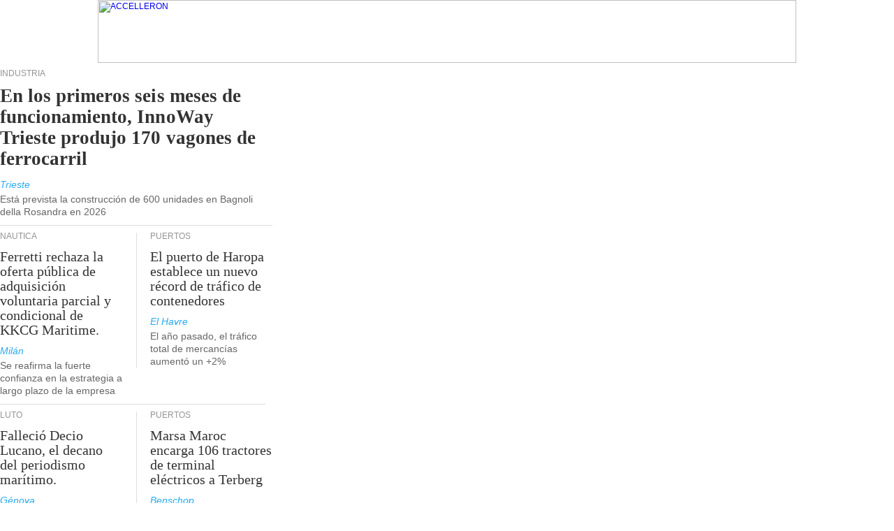

--- FILE ---
content_type: text/html
request_url: https://www.informare.it/news/cisco/2019/20190731ees.asp
body_size: 27499
content:
<html><head><meta name="robots" content="noindex">

<title>C.I.S.Co. - Centro Italiano Studi Containers</title><!-- PERMANENTINCLUDE VIRTUAL="/inc/google/google.inc" --><!-- Google tag (gtag.js) -->
<script async src="https://www.googletagmanager.com/gtag/js?id=UA-19369071-2"></script>
<script>
  window.dataLayer = window.dataLayer || [];
  function gtag(){dataLayer.push(arguments);}
  gtag('js', new Date());

  gtag('config', 'UA-19369071-2');	// Universal Analytics property.
  gtag('config', 'G-C4HYB1W8GN'); 	// Google Analytics 4 property.
</script>
<!-- Google Tag Manager -->
<script>(function(w,d,s,l,i){w[l]=w[l]||[];w[l].push({'gtm.start':
new Date().getTime(),event:'gtm.js'});var f=d.getElementsByTagName(s)[0],
j=d.createElement(s),dl=l!='dataLayer'?'&l='+l:'';j.async=true;j.src=
'https://www.googletagmanager.com/gtm.js?id='+i+dl;f.parentNode.insertBefore(j,f);
})(window,document,'script','dataLayer','GTM-MDZ7V4Z');</script>
<!-- End Google Tag Manager --><!-- /PERMANENTINCLUDE --><meta http-equiv="Content-Type" content="text/html;charset=ISO-8859-1"><meta name="section" content="cisco"><meta name="lang" content="es"><link rel="stylesheet" href="/js/dojo-release-1.10.3/dijit/themes/claro/claro.css" type="text/css"><style type="text/css"> @import "/js/dojo-release-1.10.3/dojo/resources/dojo.css"; @import "/js/dojo-release-1.10.3/dojox/layout/resources/gridcontainer.css"; </style><link rel="stylesheet" href="/css/news/gennews/template.css" type="text/css"><link rel="stylesheet" href="/css/news/newslist.css" type="text/css"><link rel="stylesheet" href="/css/news/cisco/cisco.css" type="text/css"><style type="text/css"> .claro .dijitContentPane { padding: 0; } </style><!-- script>
var dojoConfig = {
	baseUrl: "/js/",
	tlmSiblingOfDojo: false,
	async: true,
	parseOnLoad: false,
	packages: [
		{ name: "dojo", location: "dojo-release-1.17.3/dojo" },
		{ name: "dijit", location: "dojo-release-1.17.3/dijit" },
		{ name: "dojox", location: "dojo-release-1.17.3/dojox" },
		{ name: "im", location: "im" }
	]
};
</script -->

<link rel="stylesheet" href="/js/im/css/webtour.css">
<script defer src="/js/releasePublishDefault/runtime.3ebd354dfaf56efc6896.js"></script><script defer src="/js/releasePublishDefault/vendors.3b63c293b89b962b51fc.js"></script><script defer src="/js/releasePublishDefault/depends.749b289ff81be09ad79e.js"></script><script defer src="/js/releasePublishDefault/publishedDefault.174f42e81e0d8e4f63db.js"></script>

<script type="text/javascript" defer>
const waitForRequire = function() {
	console.log("Inizio waitForRequire.");
	return new Promise(resolve => {
		const checkRequire = () => {
			console.log("Inizio checkRequire.");
			if (typeof require !== 'undefined') {
				console.log("'require' finally defined. Moving on.");
				resolve();
			} else {
				console.log("'require' still not defined. Waiting ...");
				setTimeout(checkRequire, 50);
			}
		};
		checkRequire();
	});
};
</script></head><body class="claro">
<!-- Google Tag Manager (noscript) -->
<noscript><iframe src="https://www.googletagmanager.com/ns.html?id=GTM-MDZ7V4Z" height="0" width="0" style="display:none;visibility:hidden"></iframe></noscript>
<!-- End Google Tag Manager (noscript) --><table style="width:1000px;padding-right:10px;padding-left:10px;max-width:1000px;min-width:1000px;border-width:0;margin:0;padding-top:0;padding-bottom:0;" id="iMMainTable"><!-- /NEWSCONTENT --></tbody></table></td></tr></table></td><td dropcheck="False" colspan="1" label="" style="width:390px;border-width:0;margin:0;padding-top:0;padding-right:0;padding-bottom:0;padding-left:10px;vertical-align:top;"><table type="TContainer" showLabels="False" cols="1" spacing="0" labelwidth="100" orientation="horiz" imid="" labels="False" style="width:390;"><tr><td colspan="1" style="vertical-align:top;"><table newstimestamp="1769098310556" style="padding-top:0;padding-right:0;padding-bottom:0;padding-left:0;margin-top:0;margin-right:0;margin-bottom:0;margin-left:0;"><tr><td><table cellpadding="0" cellspacing="0" style="border:0px;width:390px;"><tbody><tr><td><div class="article_label26">INDUSTRIA</div></td></tr><tr><td><div class="article_title27" style="width:390px;"> <a href="/news/gennews/2026/20260093-primi-6-mesi-attivita-InnoWay-Trieste-prodotto-170-carri-ferroviaries.asp">En los primeros seis meses de funcionamiento, InnoWay Trieste produjo 170 vagones de ferrocarril</a></div></td></tr><tr><td><div class="article_signature"> Trieste </div></td></tr><tr><td><div class="article_paragraph" style="width:390px;"> <a href="/news/gennews/2026/20260093-primi-6-mesi-attivita-InnoWay-Trieste-prodotto-170-carri-ferroviaries.asp">Est&aacute; prevista la construcci&oacute;n de 600 unidades en Bagnoli della Rosandra en 2026</a> </div></td></tr><tr><td><div class="article_footer"></div></td></tr></tbody></table></td></tr></table></td></tr><tr><td colspan="1" style="vertical-align:top;"><table type="TContainer" showLabels="False" cols="2" spacing="0" labelwidth="100" orientation="horiz" imid="" style="padding-top:0;padding-right:0;padding-bottom:0;padding-left:0;margin-top:0;margin-right:0;margin-bottom:0;margin-left:0;"><tr><td colspan="1" style="vertical-align:top;"><table newstimestamp="1769079400569" style="padding-top:0;padding-right:0;padding-bottom:0;padding-left:0;margin-top:0;margin-right:0;margin-bottom:0;margin-left:0;"><tr><td><table cellpadding="0" cellspacing="0" style="border:0px;width:195px;height:100%;"><tbody><tr><td style="padding-right:20px" valign="top"><table cellpadding="0" cellspacing="0" style="border:0px;width:175px;"><tbody><tr><td><div class="article_label">N&Aacute;UTICA</div></td></tr><tr><td><div class="article_title20" style="width:175px;"> <a href="/news/gennews/2026/20260091-Ferretti-no-all-Opa-KKCG-Maritimees.asp">Ferretti rechaza la oferta p&uacute;blica de adquisici&oacute;n voluntaria parcial y condicional de KKCG Maritime.</a></div></td></tr><tr><td><div class="article_signature"> Mil&aacute;n </div></td></tr><tr><td><div class="article_paragraph" style="width:175px;"> <a href="/news/gennews/2026/20260091-Ferretti-no-all-Opa-KKCG-Maritimees.asp">Se reafirma la fuerte confianza en la estrategia a largo plazo de la empresa</a> </div></td></tr></tbody></table></td></tr></tbody></table></td></tr></table></td><td colspan="1" style="vertical-align:top;"><table newstimestamp="1769079456174" style="padding-top:0;padding-right:0;padding-bottom:0;padding-left:0;margin-top:0;margin-right:0;margin-bottom:0;margin-left:0;"><tr><td><table cellpadding="0" cellspacing="0" style="border:0px;width:195px;height:100%;"><tbody><tr><td style="width:0;margin-top:5px; margin-bottom:5px; border-left-color: rgb(222, 222, 222); border-left-style: solid; border-left-width: 1px;"></td><td style="padding-left:19px" valign="top"><table cellpadding="0" cellspacing="0" style="border:0px;width:175px;"><tbody><tr><td><div class="article_label">PUERTOS</div></td></tr><tr><td><div class="article_title20" style="width:175px;"> <a href="/news/gennews/2026/20260088-Haropa-Port-traffico-Y-2025es.asp">El puerto de Haropa establece un nuevo r&eacute;cord de tr&aacute;fico de contenedores</a></div></td></tr><tr><td><div class="article_signature"> El Havre </div></td></tr><tr><td><div class="article_paragraph" style="width:175px;"> <a href="/news/gennews/2026/20260088-Haropa-Port-traffico-Y-2025es.asp">El a&ntilde;o pasado, el tr&aacute;fico total de mercanc&iacute;as aument&oacute; un +2%</a> </div></td></tr></tbody></table></td></tr></tbody></table></td></tr></table></td></tr></table></td></tr><tr><td colspan="1" style="vertical-align:top;"><table><tr><td><table border="0" cellpadding="0" cellspacing="0" style="width:380px;height:21px;">
	<tbody>
		<tr>
			<td height="21px">
				<div class="article_footer">
			</div></td>
		</tr>
	</tbody>
</table></td></tr></table></td></tr><tr><td colspan="1" style="vertical-align:top;"><table type="TContainer" showLabels="False" cols="2" spacing="0" labelwidth="100" orientation="horiz" imid=""><tr><td colspan="1" style="vertical-align:top;"><table newstimestamp="1769015527118"><tr><td><table cellpadding="0" cellspacing="0" style="border:0px;width:195px;height:100%;"><tbody><tr><td style="padding-right:20px" valign="top"><table cellpadding="0" cellspacing="0" style="border:0px;width:175px;"><tbody><tr><td><div class="article_label">LUTO</div></td></tr><tr><td><div class="article_title20" style="width:175px;"> <a href="/news/gennews/2026/20260087-deceduto-Decio-Lucano-decano-giornalisti-shippinges.asp">Falleci&oacute; Decio Lucano, el decano del periodismo mar&iacute;timo.</a></div></td></tr><tr><td><div class="article_signature"> G&eacute;nova </div></td></tr><tr><td><div class="article_paragraph" style="width:175px;"> <a href="/news/gennews/2026/20260087-deceduto-Decio-Lucano-decano-giornalisti-shippinges.asp">Sus aventuras en papel son innumerables, entre ellas "Vita e Mare" y "TMM", pero tambi&eacute;n digitales con "DL News".</a> </div></td></tr></tbody></table></td></tr></tbody></table></td></tr></table></td><td colspan="1" style="vertical-align:top;"><table newstimestamp="1769015581184"><tr><td><table cellpadding="0" cellspacing="0" style="border:0px;width:195px;height:100%;"><tbody><tr><td style="width:0;margin-top:5px; margin-bottom:5px; border-left-color: rgb(222, 222, 222); border-left-style: solid; border-left-width: 1px;"></td><td style="padding-left:19px" valign="top"><table cellpadding="0" cellspacing="0" style="border:0px;width:175px;"><tbody><tr><td><div class="article_label">PUERTOS</div></td></tr><tr><td><div class="article_title20" style="width:175px;"> <a href="/news/gennews/2026/20260085-Marsa-Maroc-ordina-106-trattrici-portuali-elettriche-Terberges.asp">Marsa Maroc encarga 106 tractores de terminal el&eacute;ctricos a Terberg</a></div></td></tr><tr><td><div class="article_signature"> Benschop </div></td></tr><tr><td><div class="article_paragraph" style="width:175px;"> <a href="/news/gennews/2026/20260085-Marsa-Maroc-ordina-106-trattrici-portuali-elettriche-Terberges.asp">Ser&aacute;n empleados en el puerto de Nador West Med</a> </div></td></tr></tbody></table></td></tr></tbody></table></td></tr></table></td></tr></table></td></tr><tr><td colspan="1" style="vertical-align:top;"><table><tr><td><table border="0" cellpadding="0" cellspacing="0" style="width:380px;height:21px;">
	<tbody>
		<tr>
			<td height="21px">
				<div class="article_footer">
			</div></td>
		</tr>
	</tbody>
</table></td></tr></table></td></tr><tr><td colspan="1" style="vertical-align:top;"><table type="TContainer" showLabels="False" cols="2" spacing="0" labelwidth="100" orientation="horiz" imid=""><tr><td colspan="1" style="vertical-align:top;"><table newstimestamp="1768993989101"><tr><td><table cellpadding="0" cellspacing="0" style="border:0px;width:195px;height:100%;"><tbody><tr><td style="padding-right:20px" valign="top"><table cellpadding="0" cellspacing="0" style="border:0px;width:175px;"><tbody><tr><td><div class="article_label">EMPRESAS</div></td></tr><tr><td><div class="article_title20" style="width:175px;"> <a href="/news/gennews/2026/20260084-unica-offerta-da-Dubai-x-acquisto-Venice-Ro-Port-Moses.asp">Una &uacute;nica oferta vinculante de Dubai para la compra del puerto mar&iacute;timo Ro-Port de Venecia</a></div></td></tr><tr><td><div class="article_signature"> Venecia </div></td></tr><tr><td><div class="article_paragraph" style="width:175px;"> <a href="/news/gennews/2026/20260084-unica-offerta-da-Dubai-x-acquisto-Venice-Ro-Port-Moses.asp">La empresa gestiona la terminal de las autopistas del mar y de los cruceros en Fusina</a> </div></td></tr></tbody></table></td></tr></tbody></table></td></tr></table></td><td colspan="1" style="vertical-align:top;"><table newstimestamp="1768994022438"><tr><td><table cellpadding="0" cellspacing="0" style="border:0px;width:195px;height:100%;"><tbody><tr><td style="width:0;margin-top:5px; margin-bottom:5px; border-left-color: rgb(222, 222, 222); border-left-style: solid; border-left-width: 1px;"></td><td style="padding-left:19px" valign="top"><table cellpadding="0" cellspacing="0" style="border:0px;width:175px;"><tbody><tr><td><div class="article_label">TRANSPORTE INTERMODAL</div></td></tr><tr><td><div class="article_title20" style="width:175px;"> <a href="/news/gennews/2026/20260083-Contargo-acquisisce-50pc-Cargo-Center-Graz-Logistikes.asp">Contargo adquiere el 50% de Cargo-Center-Graz Logistik</a></div></td></tr><tr><td><div class="article_signature"> Mannheim </div></td></tr><tr><td><div class="article_paragraph" style="width:175px;"> <a href="/news/gennews/2026/20260083-Contargo-acquisisce-50pc-Cargo-Center-Graz-Logistikes.asp">La compa&ntilde;&iacute;a alemana ampl&iacute;a su red intermodal a los puertos adri&aacute;ticos de Koper y Rijeka.</a> </div></td></tr></tbody></table></td></tr></tbody></table></td></tr></table></td></tr></table></td></tr><tr><td colspan="1" style="vertical-align:top;"><table><tr><td><table border="0" cellpadding="0" cellspacing="0" style="width:380px;height:21px;">
	<tbody>
		<tr>
			<td height="21px">
				<div class="article_footer">
			</div></td>
		</tr>
	</tbody>
</table></td></tr></table></td></tr><tr><td colspan="1" style="vertical-align:top;"><table type="TContainer" showLabels="False" cols="2" spacing="0" labelwidth="100" orientation="horiz" imid=""><tr><td colspan="1" style="vertical-align:top;"><table newstimestamp="1768903557797"><tr><td><table cellpadding="0" cellspacing="0" style="border:0px;width:195px;height:100%;"><tbody><tr><td style="padding-right:20px" valign="top"><table cellpadding="0" cellspacing="0" style="border:0px;width:175px;"><tbody><tr><td><div class="article_label">PUERTOS</div></td></tr><tr><td><div class="article_title20" style="width:175px;"> <a href="/news/gennews/2026/20260077-porto-Long-Beach-traffico-Y-2025es.asp">El puerto de Long Beach manej&oacute; un tr&aacute;fico r&eacute;cord de contenedores en 2025</a></div></td></tr><tr><td><div class="article_signature"> Playa larga </div></td></tr><tr><td><div class="article_paragraph" style="width:175px;"> <a href="/news/gennews/2026/20260077-porto-Long-Beach-traffico-Y-2025es.asp">En el &uacute;ltimo trimestre se registr&oacute; un descenso del -8,8%.</a> </div></td></tr></tbody></table></td></tr></tbody></table></td></tr></table></td><td colspan="1" style="vertical-align:top;"><table newstimestamp="1768903603331"><tr><td><table cellpadding="0" cellspacing="0" style="border:0px;width:195px;height:100%;"><tbody><tr><td style="width:0;margin-top:5px; margin-bottom:5px; border-left-color: rgb(222, 222, 222); border-left-style: solid; border-left-width: 1px;"></td><td style="padding-left:19px" valign="top"><table cellpadding="0" cellspacing="0" style="border:0px;width:175px;"><tbody><tr><td><div class="article_label">TRANSPORTE MAR&Iacute;TIMO</div></td></tr><tr><td><div class="article_title20" style="width:175px;"><a href="/news/gennews/2026/20260075-HMM-introdurra-soluzioni-navigazione-autonoma-basate-AIes.asp">HMM introducir&aacute; soluciones de navegaci&oacute;n aut&oacute;noma basadas en IA en 40 buques</a></div></td></tr><tr><td><div class="article_signature"> Se&uacute;l </div></td></tr><tr><td><div class="article_paragraph" style="width:175px;"><a href="/news/gennews/2026/20260075-HMM-introdurra-soluzioni-navigazione-autonoma-basate-AIes.asp">Contrato con Avikus y acuerdo con KSOE</a> </div></td></tr></tbody></table></td></tr></tbody></table></td></tr></table></td></tr></table></td></tr><tr><td colspan="1" style="vertical-align:top;"><table><tr><td><table border="0" cellpadding="0" cellspacing="0" style="width:380px;height:21px;">
	<tbody>
		<tr>
			<td height="21px">
				<div class="article_footer">
			</div></td>
		</tr>
	</tbody>
</table></td></tr></table></td></tr><tr><td colspan="1" style="vertical-align:top;"><div class='widgetAdv' type="advContainer" AdvSpaceId="Rectangle" AdvMaxWidth="390" AdvMaxHeight="200" style="height:200;width:390;overflow-x:hidden;overflow-y:hidden;margin-right:auto;margin-bottom:10;margin-left:auto;display:block;max-width:390;min-width:390;max-height:200;min-height:200;"></div></td></tr><tr><td colspan="1" style="vertical-align:top;"><table type="TContainer" showLabels="False" cols="2" spacing="0" labelwidth="100" orientation="horiz" imid=""><tr><td colspan="1" style="vertical-align:top;"><table newstimestamp="1768838661306"><tr><td><table cellpadding="0" cellspacing="0" style="border:0px;width:195px;height:100%;"><tbody><tr><td style="padding-right:20px" valign="top"><table cellpadding="0" cellspacing="0" style="border:0px;width:175px;"><tbody><tr><td><div class="article_label">PUERTOS SECOS</div></td></tr><tr><td><div class="article_title20" style="width:175px;"> <a href="/news/gennews/2026/20260074-2-nuove-connessioni-ferroviarie-con-Germania-da-Interporto-Padovaes.asp">Dos nuevas conexiones ferroviarias con Alemania desde el Interpuerto de Padua</a></div></td></tr><tr><td><div class="article_signature"> Padua </div></td></tr><tr><td><div class="article_paragraph" style="width:175px;"> <a href="/news/gennews/2026/20260074-2-nuove-connessioni-ferroviarie-con-Germania-da-Interporto-Padovaes.asp">Son operados por InRail y LTE Italia</a> </div></td></tr></tbody></table></td></tr></tbody></table></td></tr></table></td><td colspan="1" style="vertical-align:top;"><table newstimestamp="1768838727942"><tr><td><table cellpadding="0" cellspacing="0" style="border:0px;width:195px;height:100%;"><tbody><tr><td style="width:0;margin-top:5px; margin-bottom:5px; border-left-color: rgb(222, 222, 222); border-left-style: solid; border-left-width: 1px;"></td><td style="padding-left:19px" valign="top"><table cellpadding="0" cellspacing="0" style="border:0px;width:175px;"><tbody><tr><td><div class="article_label">TRANSPORTE MAR&Iacute;TIMO</div></td></tr><tr><td><div class="article_title20" style="width:175px;"> <a href="/news/gennews/2026/20260072-Intersea-diventata-agente-portoghese-GS-Lines-es.asp">Intersea se ha convertido en el agente general en Italia de la portuguesa GS Lines</a></div></td></tr><tr><td><div class="article_signature"> G&eacute;nova </div></td></tr><tr><td><div class="article_paragraph" style="width:175px;"> <a href="/news/gennews/2026/20260072-Intersea-diventata-agente-portoghese-GS-Lines-es.asp">La naviera forma parte del Grupo Sousa</a> </div></td></tr></tbody></table></td></tr></tbody></table></td></tr></table></td></tr></table></td></tr><tr><td colspan="1" style="vertical-align:top;"><table><tr><td><table border="0" cellpadding="0" cellspacing="0" style="width:380px;height:21px;">
	<tbody>
		<tr>
			<td height="21px">
				<div class="article_footer">
			</div></td>
		</tr>
	</tbody>
</table></td></tr></table></td></tr><tr><td colspan="1" style="vertical-align:top;"><table type="TContainer" showLabels="False" cols="2" spacing="0" labelwidth="100" orientation="horiz" imid=""><tr><td colspan="1" style="vertical-align:top;"><table newstimestamp="1768583695539"><tr><td><table cellpadding="0" cellspacing="0" style="border:0px;width:195px;height:100%;"><tbody><tr><td style="padding-right:20px" valign="top"><table cellpadding="0" cellspacing="0" style="border:0px;width:175px;"><tbody><tr><td><div class="article_label">PUERTOS</div></td></tr><tr><td><div class="article_title20" style="width:175px;"> <a href="/news/gennews/2026/20260067-a-MSC-Maha-gestione-porto-libico-Misurataes.asp">MSC y la empresa qatar&iacute; Maha desarrollar&aacute;n y gestionar&aacute;n el puerto libio de Misurata</a></div></td></tr><tr><td><div class="article_signature"> Par&iacute;s/Misurata </div></td></tr><tr><td><div class="article_paragraph" style="width:175px;"> <a href="/news/gennews/2026/20260067-a-MSC-Maha-gestione-porto-libico-Misurataes.asp">Se espera una inversi&oacute;n de 1.500 millones de d&oacute;lares</a> </div></td></tr></tbody></table></td></tr></tbody></table></td></tr></table></td><td colspan="1" style="vertical-align:top;"><table newstimestamp="1768583754422"><tr><td><table cellpadding="0" cellspacing="0" style="border:0px;width:195px;height:100%;"><tbody><tr><td style="width:0;margin-top:5px; margin-bottom:5px; border-left-color: rgb(222, 222, 222); border-left-style: solid; border-left-width: 1px;"></td><td style="padding-left:19px" valign="top"><table cellpadding="0" cellspacing="0" style="border:0px;width:175px;"><tbody><tr><td><div class="article_label">PUERTOS DEPORTIVOS</div></td></tr><tr><td><div class="article_title20" style="width:175px;"> <a href="/news/gennews/2026/20260065-F2i-aggiudicato-concessione-porto-turistico-Lavagnaes.asp">F2i se adjudica la concesi&oacute;n del puerto tur&iacute;stico de Lavagna</a></div></td></tr><tr><td><div class="article_signature"> Mil&aacute;n </div></td></tr><tr><td><div class="article_paragraph" style="width:175px;"> <a href="/news/gennews/2026/20260065-F2i-aggiudicato-concessione-porto-turistico-Lavagnaes.asp">El contrato de concesi&oacute;n tendr&aacute; una duraci&oacute;n de 50 a&ntilde;os</a> </div></td></tr></tbody></table></td></tr></tbody></table></td></tr></table></td></tr></table></td></tr><tr><td colspan="1" style="vertical-align:top;"><table><tr><td><table border="0" cellpadding="0" cellspacing="0" style="width:380px;height:21px;">
	<tbody>
		<tr>
			<td height="21px">
				<div class="article_footer">
			</div></td>
		</tr>
	</tbody>
</table></td></tr></table></td></tr><tr><td colspan="1" style="vertical-align:top;"><table type="TContainer" showLabels="False" cols="2" spacing="0" labelwidth="100" orientation="horiz" imid=""><tr><td colspan="1" style="vertical-align:top;"><table newstimestamp="1768562640386"><tr><td><table cellpadding="0" cellspacing="0" style="border:0px;width:195px;height:100%;"><tbody><tr><td style="padding-right:20px" valign="top"><table cellpadding="0" cellspacing="0" style="border:0px;width:175px;"><tbody><tr><td><div class="article_label">OFFSHORE</div></td></tr><tr><td><div class="article_title20" style="width:175px;"> <a href="/news/gennews/2026/20260063-Eni-varo-scafo-Coral-North-FLNGes.asp">Eni bota el casco del buque <i>Coral North FLNG</i></a></div></td></tr><tr><td><div class="article_signature"> Geoje/San Donato Milanese </div></td></tr><tr><td><div class="article_paragraph" style="width:175px;"> <a href="/news/gennews/2026/20260063-Eni-varo-scafo-Coral-North-FLNGes.asp">Se utilizar&aacute; en las aguas costeras de Cabo Delgado, al norte de Mozambique.</a> </div></td></tr></tbody></table></td></tr></tbody></table></td></tr></table></td><td colspan="1" style="vertical-align:top;"><table newstimestamp="1768562598659"><tr><td><table cellpadding="0" cellspacing="0" style="border:0px;width:195px;height:100%;"><tbody><tr><td style="width:0;margin-top:5px; margin-bottom:5px; border-left-color: rgb(222, 222, 222); border-left-style: solid; border-left-width: 1px;"></td><td style="padding-left:19px" valign="top"><table cellpadding="0" cellspacing="0" style="border:0px;width:175px;"><tbody><tr><td><div class="article_label">LOG&Iacute;STICA</div></td></tr><tr><td><div class="article_title20" style="width:175px;"> <a href="/news/gennews/2026/20260064-Laghezza-acquisito-magazzino-logistico-a-Sarzanaes.asp">Laghezza ha adquirido un almac&eacute;n log&iacute;stico en Sarzana</a></div></td></tr><tr><td><div class="article_signature"> La Spezia </div></td></tr><tr><td><div class="article_paragraph" style="width:175px;"> <a href="/news/gennews/2026/20260064-Laghezza-acquisito-magazzino-logistico-a-Sarzanaes.asp">El objetivo es establecer un centro local para actividades de producci&oacute;n local.</a> </div></td></tr></tbody></table></td></tr></tbody></table></td></tr></table></td></tr></table></td></tr><tr><td colspan="1" style="vertical-align:top;"><table><tr><td><table border="0" cellpadding="0" cellspacing="0" style="width:380px;height:21px;">
	<tbody>
		<tr>
			<td height="21px">
				<div class="article_footer">
			</div></td>
		</tr>
	</tbody>
</table></td></tr></table></td></tr><tr><td colspan="1" style="vertical-align:top;"><table type="TContainer" showLabels="False" cols="2" spacing="0" labelwidth="100" orientation="horiz" imid=""><tr><td colspan="1" style="vertical-align:top;"><table newstimestamp="1768500139767"><tr><td><table cellpadding="0" cellspacing="0" style="border:0px;width:195px;height:100%;"><tbody><tr><td style="padding-right:20px" valign="top"><table cellpadding="0" cellspacing="0" style="border:0px;width:175px;"><tbody><tr><td><div class="article_label">PUERTOS</div></td></tr><tr><td><div class="article_title20" style="width:175px;"> <a href="/news/gennews/2026/20260059-Inaugurato-Red-Sea-Container-Terminal-porto-Sokhnaes.asp">Se ha inaugurado la terminal de contenedores del Mar Rojo en el puerto egipcio de Sokhna.</a></div></td></tr><tr><td><div class="article_signature"> Sokhna </div></td></tr><tr><td><div class="article_paragraph" style="width:175px;"> <a href="/news/gennews/2026/20260059-Inaugurato-Red-Sea-Container-Terminal-porto-Sokhnaes.asp">Es operado por una empresa conjunta de Hutchison Ports, COSCO y CMA Terminals.</a> </div></td></tr></tbody></table></td></tr></tbody></table></td></tr></table></td><td colspan="1" style="vertical-align:top;"><table newstimestamp="1768500235834"><tr><td><table cellpadding="0" cellspacing="0" style="border:0px;width:195px;height:100%;"><tbody><tr><td style="width:0;margin-top:5px; margin-bottom:5px; border-left-color: rgb(222, 222, 222); border-left-style: solid; border-left-width: 1px;"></td><td style="padding-left:19px" valign="top"><table cellpadding="0" cellspacing="0" style="border:0px;width:175px;"><tbody><tr><td><div class="article_label">TRANSPORTE MAR&Iacute;TIMO</div></td></tr><tr><td><div class="article_title20" style="width:175px;"> <a href="/news/gennews/2026/20260056-flotta-GNV-entrato-traghetto-GNV-Altaires.asp">El ferry <i>GNV Altair</i> se ha unido a la flota de GNV</a></div></td></tr><tr><td><div class="article_signature"> G&eacute;nova </div></td></tr><tr><td><div class="article_paragraph" style="width:175px;"> <a href="/news/gennews/2026/20260056-flotta-GNV-entrato-traghetto-GNV-Altaires.asp">Tiene una capacidad de 2.700 pasajeros y 915 metros lineales de material rodante.</a> </div></td></tr></tbody></table></td></tr></tbody></table></td></tr></table></td></tr></table></td></tr><tr><td colspan="1" style="vertical-align:top;"><table><tr><td><table border="0" cellpadding="0" cellspacing="0" style="width:380px;height:21px;">
	<tbody>
		<tr>
			<td height="21px">
				<div class="article_footer">
			</div></td>
		</tr>
	</tbody>
</table></td></tr></table></td></tr><tr><td colspan="1" style="vertical-align:top;"><table imid="prossimepartenze" iMwidgetId="45" iMwidgetName="/PrimaPagina/ColonnaDs/Prossime Partenze ES" style="max-height:none;min-height:0;width:390;"><tr><td><table cellpadding="0" cellspacing="0" style="width:390px;">
	<tbody>
		<tr style="background-color: rgb(239, 244, 247);">
			<td colspan="6" height="10" style="background: url('/images/pix3row.png') repeat-x top;"></td>
		</tr>
		<tr style="background-color: rgb(239, 244, 247);">
			<td colspan="6" height="28" style="text-align: center; font-family: 'Times New Roman'; color: rgb(77, 77, 77); font-size: 22px; line-height: 20px; letter-spacing: 0.001em; border-bottom: 1px solid rgb(222, 222, 222); padding: 6px 0 0 0;">PROXIMAS SALIDAS</td>
		</tr>
		<tr style="background-color: rgb(239, 244, 247);">
			<td colspan="6" height="5px" style="padding-bottom: 10px;"></td>
		</tr>
		<tr style="background-color: rgb(239, 244, 247);">
			<td width="10px">
			</td>
			<td width="25px">
				<img height="87" src="/images/ppart-visual-MAPS-01.png" width="25">
			</td>
			<td colspan="2" style="text-align: center; vertical-align: middle;" width="140px">
				<table style="width:100%;height:60px;">
					<tbody><tr>
						<td align="center" valign="top">
							<a href="/ppart/visual/indexuk.htm" style=" font-size: 16px; font-weight: bold; text-decoration: none; color: #666;">Visual Sailing List</a>
						</td>
						</tr>
					<tr>
						<td align="center">
							<a href="/ppart/visual">
							<img src="/images/google-maps.png" width="100" height="19">
						</a></td>
					</tr>
				</tbody></table>
			</td>
			<td width="25px">
				<img height="87" src="/images/ppart-visual-TEXT-01.png" width="25">
			</td>
			<td style="vertical-align: middle;">
				<table border="0" cellpadding="0" cellspacing="0" style="margin-left:5px;">
					<tbody>
						<tr valign="top">
							<td align="center" style="padding-bottom:5px;" width="12"><img border="0" src="/images/db02.png" width="4" height="10"></td>
							<td align="left" colspan="2" style="padding-bottom:5px;font-family: 'Arial'; font-size: 14px; letter-spacing: 0.001em;">
								<a href="/ppart/idxies.asp" style="font-weight: bold; text-decoration: none; color: #666;">Salida</a>
							</td>
						</tr>
						<tr valign="top">
							<td align="center" width="12"><img border="0" height="10" src="/images/db02.png" width="4"></td>
							<td align="left" colspan="2" style="font-weight: bold; font-family: 'Arial'; font-size: 14px; letter-spacing: 0.001em; color: #666;">Destinaci&oacute;n:
							</td>
						</tr>
						<tr>
							<td></td>
							<td align="center" width="12">-</td>
							<td style="font-family: 'Arial'; font-size: 14px; letter-spacing: 0.001em;">
								<a href="/ppart/idxpes.asp" style="text-decoration: none; color: #666;">orden alfab&eacute;tico</a>
							</td>
						</tr>
						<tr>
							<td></td>
							<td align="center" width="12">-</td>
							<td style="font-family: 'Arial'; font-size: 14px; letter-spacing: 0.001em;">
								<a href="/ppart/idxces.asp" style="text-decoration: none; color: #666;">naci&oacute;n</a>
							</td>
						</tr>
						<tr>
							<td></td>
							<td align="center" width="12">-</td>
							<td style="font-family: 'Arial'; font-size: 14px; letter-spacing: 0.001em;">
								<a href="/ppart/idxzes.asp" style="text-decoration: none; color: #666;">ar&eacute;a geogr&agrave;fica</a>
							</td>
						</tr>
					</tbody>
				</table>
			</td>
		</tr>
		<tr style="background-color: rgb(239, 244, 247);">
			<td colspan="6" height="5px" style="border-bottom: 1px solid rgb(222, 222, 222);padding-bottom: 10px;"></td>
		</tr>
		<tr>
			<td colspan="6" height="10px"></td>
		</tr>
	</tbody>
</table></td></tr></table></td></tr><tr><td colspan="1" style="vertical-align:top;"><table type="TContainer" showLabels="False" cols="2" spacing="0" labelwidth="100" orientation="horiz" imid=""><tr><td colspan="1" style="vertical-align:top;"><table newstimestamp="1768488529685"><tr><td><table cellpadding="0" cellspacing="0" style="border:0px;width:195px;height:100%;"><tbody><tr><td style="padding-right:20px" valign="top"><table cellpadding="0" cellspacing="0" style="border:0px;width:175px;"><tbody><tr><td><div class="article_label">EMPRESAS</div></td></tr><tr><td><div class="article_title20" style="width:175px;"> <a href="/news/gennews/2026/20260055-Messina-acquisito-intero-controllo-Thermocares.asp">Ignazio Messina & C. ha adquirido el control total de Thermocar</a></div></td></tr><tr><td><div class="article_signature"> G&eacute;nova </div></td></tr><tr><td><div class="article_paragraph" style="width:175px;"> <a href="/news/gennews/2026/20260055-Messina-acquisito-intero-controllo-Thermocares.asp">La empresa genovesa opera en el sector de la log&iacute;stica de contenedores refrigerados a temperatura controlada.</a> </div></td></tr></tbody></table></td></tr></tbody></table></td></tr></table></td><td colspan="1" style="vertical-align:top;"><table newstimestamp="1768488562626"><tr><td><table cellpadding="0" cellspacing="0" style="border:0px;width:195px;height:100%;"><tbody><tr><td style="width:0;margin-top:5px; margin-bottom:5px; border-left-color: rgb(222, 222, 222); border-left-style: solid; border-left-width: 1px;"></td><td style="padding-left:19px" valign="top"><table cellpadding="0" cellspacing="0" style="border:0px;width:175px;"><tbody><tr><td><div class="article_label">TRANSPORTE MAR&Iacute;TIMO</div></td></tr><tr><td><div class="article_title20" style="width:175px;"> <a href="/news/gennews/2026/20260054-Maersk-conferma-ripristino-transiti-canale-Suez-servizio-MECLes.asp">Maersk confirma la reanudaci&oacute;n de los tr&aacute;nsitos del MECL por el Canal de Suez</a></div></td></tr><tr><td><div class="article_signature"> Copenhague </div></td></tr><tr><td><div class="article_paragraph" style="width:175px;"> <a href="/news/gennews/2026/20260054-Maersk-conferma-ripristino-transiti-canale-Suez-servizio-MECLes.asp">La l&iacute;nea conecta India y Oriente Medio con la costa este de Estados Unidos.</a> </div></td></tr></tbody></table></td></tr></tbody></table></td></tr></table></td></tr></table></td></tr><tr><td colspan="1" style="vertical-align:top;"><table><tr><td><table border="0" cellpadding="0" cellspacing="0" style="width:380px;height:21px;">
	<tbody>
		<tr>
			<td height="21px">
				<div class="article_footer">
			</div></td>
		</tr>
	</tbody>
</table></td></tr></table></td></tr><tr><td colspan="1" style="vertical-align:top;"><table type="TContainer" showLabels="False" cols="2" spacing="0" labelwidth="100" orientation="horiz" imid=""><tr><td colspan="1" style="vertical-align:top;"><table newstimestamp="1768406449190"><tr><td><table cellpadding="0" cellspacing="0" style="border:0px;width:195px;height:100%;"><tbody><tr><td style="padding-right:20px" valign="top"><table cellpadding="0" cellspacing="0" style="border:0px;width:175px;"><tbody><tr><td><div class="article_label">TRANSPORTE MAR&Iacute;TIMO</div></td></tr><tr><td><div class="article_title20" style="width:175px;"> <a href="/news/gennews/2026/20260051-Genco-respinto-proposta-acquisizione-Diana-Shippinges.asp">La junta directiva de Genco rechaz&oacute; la propuesta de adquisici&oacute;n de Diana Shipping.</a></div></td></tr><tr><td><div class="article_signature"> Nueva York/Atenas </div></td></tr><tr><td><div class="article_paragraph" style="width:175px;"> <a href="/news/gennews/2026/20260051-Genco-respinto-proposta-acquisizione-Diana-Shippinges.asp">La compa&ntilde;&iacute;a estadounidense, sin embargo, deja un rayo de esperanza al admitir la validez de la fusi&oacute;n.</a> </div></td></tr></tbody></table></td></tr></tbody></table></td></tr></table></td><td colspan="1" style="vertical-align:top;"><table newstimestamp="1768406527200"><tr><td><table cellpadding="0" cellspacing="0" style="border:0px;width:195px;height:100%;"><tbody><tr><td style="width:0;margin-top:5px; margin-bottom:5px; border-left-color: rgb(222, 222, 222); border-left-style: solid; border-left-width: 1px;"></td><td style="padding-left:19px" valign="top"><table cellpadding="0" cellspacing="0" style="border:0px;width:175px;"><tbody><tr><td><div class="article_label">TRANSPORTE MAR&Iacute;TIMO</div></td></tr><tr><td><div class="article_title20" style="width:175px;"> <a href="/news/gennews/2026/20260050-MSC-includera-porto-Trieste-servizio-Dragones.asp">MSC incluir&aacute; el puerto de Trieste en la ruta Dragon Italia-EE.UU.</a></div></td></tr><tr><td><div class="article_signature"> Ginebra </div></td></tr><tr><td><div class="article_paragraph" style="width:175px;"> <a href="/news/gennews/2026/20260050-MSC-includera-porto-Trieste-servizio-Dragones.asp">Se llegar&aacute; al puerto juliano a partir de la segunda quincena de febrero</a> </div></td></tr></tbody></table></td></tr></tbody></table></td></tr></table></td></tr></table></td></tr><tr><td colspan="1" style="vertical-align:top;"><table><tr><td><table border="0" cellpadding="0" cellspacing="0" style="width:380px;height:21px;">
	<tbody>
		<tr>
			<td height="21px">
				<div class="article_footer">
			</div></td>
		</tr>
	</tbody>
</table></td></tr></table></td></tr><tr><td colspan="1" style="vertical-align:top;"><table type="TContainer" showLabels="False" cols="2" spacing="0" labelwidth="100" orientation="horiz" imid=""><tr><td colspan="1" style="vertical-align:top;"><table newstimestamp="1768391455437"><tr><td><table cellpadding="0" cellspacing="0" style="border:0px;width:195px;height:100%;"><tbody><tr><td style="padding-right:20px" valign="top"><table cellpadding="0" cellspacing="0" style="border:0px;width:175px;"><tbody><tr><td><div class="article_label">INDUSTRIA</div></td></tr><tr><td><div class="article_title20" style="width:175px;"> <a href="/news/gennews/2026/20260047-De-Wave-Group-compra-francese-DL-Services-es.asp">De Wave Group ha adquirido la empresa francesa DL Services.</a></div></td></tr><tr><td><div class="article_signature"> G&eacute;nova </div></td></tr><tr><td><div class="article_paragraph" style="width:175px;"> <a href="/news/gennews/2026/20260047-De-Wave-Group-compra-francese-DL-Services-es.asp">La empresa est&aacute; especializada en el dise&ntilde;o de cocinas industriales y el suministro de componentes t&eacute;cnicos y repuestos a bordo.</a> </div></td></tr></tbody></table></td></tr></tbody></table></td></tr></table></td><td colspan="1" style="vertical-align:top;"><table newstimestamp="1768391425297"><tr><td><table cellpadding="0" cellspacing="0" style="border:0px;width:195px;height:100%;"><tbody><tr><td style="width:0;margin-top:5px; margin-bottom:5px; border-left-color: rgb(222, 222, 222); border-left-style: solid; border-left-width: 1px;"></td><td style="padding-left:19px" valign="top"><table cellpadding="0" cellspacing="0" style="border:0px;width:175px;"><tbody><tr><td><div class="article_label">TRANSPORTE MAR&Iacute;TIMO</div></td></tr><tr><td><div class="article_title20" style="width:175px;"> <a href="/news/gennews/2026/20260049-servizio-TUX-CMA-CGM-scalera-Salernoes.asp">El servicio transatl&aacute;ntico TUX de CMA CGM har&aacute; escala en el puerto de Salerno</a></div></td></tr><tr><td><div class="article_signature"> Marsella </div></td></tr><tr><td><div class="article_paragraph" style="width:175px;"> <a href="/news/gennews/2026/20260049-servizio-TUX-CMA-CGM-scalera-Salernoes.asp">La l&iacute;nea conecta Turqu&iacute;a con la costa este de EE.UU.</a> </div></td></tr></tbody></table></td></tr></tbody></table></td></tr></table></td></tr></table></td></tr><tr><td colspan="1" style="vertical-align:top;"><table><tr><td><table border="0" cellpadding="0" cellspacing="0" style="width:380px;height:21px;">
	<tbody>
		<tr>
			<td height="21px">
				<div class="article_footer">
			</div></td>
		</tr>
	</tbody>
</table></td></tr></table></td></tr><tr><td colspan="1" style="vertical-align:top;"><div class='widgetAdv' type="advContainer" AdvSpaceId="Rectangle" AdvMaxWidth="390" AdvMaxHeight="200" style="height:200;width:390;overflow-x:hidden;overflow-y:hidden;margin-right:auto;margin-bottom:10;margin-left:auto;display:block;max-width:390;min-width:390;max-height:200;min-height:200;"></div></td></tr><tr><td colspan="1" style="vertical-align:top;"><table type="TContainer" showLabels="False" cols="2" spacing="0" labelwidth="100" orientation="horiz" imid=""><tr><td colspan="1" style="vertical-align:top;"><table newstimestamp="1768382772559"><tr><td><table cellpadding="0" cellspacing="0" style="border:0px;width:195px;height:100%;"><tbody><tr><td style="padding-right:20px" valign="top"><table cellpadding="0" cellspacing="0" style="border:0px;width:175px;"><tbody><tr><td><div class="article_label">TRANSPORTE INTERMODAL</div></td></tr><tr><td><div class="article_title20" style="width:175px;"> <a href="/news/gennews/2026/20260046-Nuovi-collegamenti-intermodali-Italia-Belgio-GTS-Rail-CargoBeameres.asp">Nuevas conexiones intermodales entre el norte de Italia y B&eacute;lgica por GTS Rail y CargoBeamer</a></div></td></tr><tr><td><div class="article_signature"> Bari/Leipzig </div></td></tr><tr><td><div class="article_paragraph" style="width:175px;"> <a href="/news/gennews/2026/20260046-Nuovi-collegamenti-intermodali-Italia-Belgio-GTS-Rail-CargoBeameres.asp">Activado en las l&iacute;neas Padua-Zeebrugge y Lieja-Domodossola</a> </div></td></tr></tbody></table></td></tr></tbody></table></td></tr></table></td><td colspan="1" style="vertical-align:top;"><table newstimestamp="1768382816437"><tr><td><table cellpadding="0" cellspacing="0" style="border:0px;width:195px;height:100%;"><tbody><tr><td style="width:0;margin-top:5px; margin-bottom:5px; border-left-color: rgb(222, 222, 222); border-left-style: solid; border-left-width: 1px;"></td><td style="padding-left:19px" valign="top"><table cellpadding="0" cellspacing="0" style="border:0px;width:175px;"><tbody><tr><td><div class="article_label">PUERTOS</div></td></tr><tr><td><div class="article_title20" style="width:175px;"> <a href="/news/gennews/2026/20260043-porto-Pireo-traffico-crociere-Y-2025es.asp">El tr&aacute;fico de cruceros en el puerto de El Pireo aument&oacute; un 9% el a&ntilde;o pasado</a></div></td></tr><tr><td><div class="article_signature"> El Pireo </div></td></tr><tr><td><div class="article_paragraph" style="width:175px;"> <a href="/news/gennews/2026/20260043-porto-Pireo-traffico-crociere-Y-2025es.asp">Se movilizaron aproximadamente 1,85 millones de pasajeros</a> </div></td></tr></tbody></table></td></tr></tbody></table></td></tr></table></td></tr></table></td></tr><tr><td colspan="1" style="vertical-align:top;"><table><tr><td><table border="0" cellpadding="0" cellspacing="0" style="width:380px;height:21px;">
	<tbody>
		<tr>
			<td height="21px">
				<div class="article_footer">
			</div></td>
		</tr>
	</tbody>
</table></td></tr></table></td></tr><tr><td colspan="1" style="vertical-align:top;"><table type="TContainer" showLabels="False" cols="2" spacing="0" labelwidth="100" orientation="horiz" imid=""><tr><td colspan="1" style="vertical-align:top;"><table newstimestamp="1768305865880"><tr><td><table cellpadding="0" cellspacing="0" style="border:0px;width:195px;height:100%;"><tbody><tr><td style="padding-right:20px" valign="top"><table cellpadding="0" cellspacing="0" style="border:0px;width:175px;"><tbody><tr><td><div class="article_label">PUERTOS</div></td></tr><tr><td><div class="article_title20" style="width:175px;"> <a href="/news/gennews/2026/20260039-porto-Genova-traffico-passeggeri-Y-2025es.asp">En 2025, el tr&aacute;fico de cruceros en el puerto de G&eacute;nova creci&oacute; un +6,5%</a></div></td></tr><tr><td><div class="article_signature"> G&eacute;nova </div></td></tr><tr><td><div class="article_paragraph" style="width:175px;"> <a href="/news/gennews/2026/20260039-porto-Genova-traffico-passeggeri-Y-2025es.asp">Los pasajeros del ferry bajan un 3,6%</a> </div></td></tr></tbody></table></td></tr></tbody></table></td></tr></table></td><td colspan="1" style="vertical-align:top;"><table newstimestamp="1768305832028"><tr><td><table cellpadding="0" cellspacing="0" style="border:0px;width:195px;height:100%;"><tbody><tr><td style="width:0;margin-top:5px; margin-bottom:5px; border-left-color: rgb(222, 222, 222); border-left-style: solid; border-left-width: 1px;"></td><td style="padding-left:19px" valign="top"><table cellpadding="0" cellspacing="0" style="border:0px;width:175px;"><tbody><tr><td><div class="article_label">TRANSPORTE MAR&Iacute;TIMO</div></td></tr><tr><td><div class="article_title20" style="width:175px;"> <a href="/news/gennews/2026/20260040-Grimaldi-preso-consegna-PCTC-Grande-Manilaes.asp">Grimaldi recibi&oacute; el PCTC <i>Grande Manila</i></a></div></td></tr><tr><td><div class="article_signature"> N&aacute;poles </div></td></tr><tr><td><div class="article_paragraph" style="width:175px;"> <a href="/news/gennews/2026/20260040-Grimaldi-preso-consegna-PCTC-Grande-Manilaes.asp">El buque tiene una capacidad total de 9.241 CEU.</a> </div></td></tr></tbody></table></td></tr></tbody></table></td></tr></table></td></tr></table></td></tr><tr><td colspan="1" style="vertical-align:top;"><table><tr><td><table border="0" cellpadding="0" cellspacing="0" style="width:380px;height:21px;">
	<tbody>
		<tr>
			<td height="21px">
				<div class="article_footer">
			</div></td>
		</tr>
	</tbody>
</table></td></tr></table></td></tr><tr><td colspan="1" style="vertical-align:top;"><table type="TContainer" showLabels="False" cols="2" spacing="0" labelwidth="100" orientation="horiz" imid=""><tr><td colspan="1" style="vertical-align:top;"><table newstimestamp="1768295793530"><tr><td><table cellpadding="0" cellspacing="0" style="border:0px;width:195px;height:100%;"><tbody><tr><td style="padding-right:20px" valign="top"><table cellpadding="0" cellspacing="0" style="border:0px;width:175px;"><tbody><tr><td><div class="article_label">CRUCEROS</div></td></tr><tr><td><div class="article_title20" style="width:175px;"> <a href="/news/gennews/2026/20260037-Vendita-asta-nave-crociera-Exploris-Onees.asp">El crucero de expedici&oacute;n <i>Exploris One</i> ser&aacute; subastado</a></div></td></tr><tr><td><div class="article_signature"> Nantes </div></td></tr><tr><td><div class="article_paragraph" style="width:175px;"> <a href="/news/gennews/2026/20260037-Vendita-asta-nave-crociera-Exploris-Onees.asp">Tiene una capacidad de 144 pasajeros y 102 tripulantes.</a> </div></td></tr></tbody></table></td></tr></tbody></table></td></tr></table></td><td colspan="1" style="vertical-align:top;"><table newstimestamp="1768295868748"><tr><td><table cellpadding="0" cellspacing="0" style="border:0px;width:195px;height:100%;"><tbody><tr><td style="width:0;margin-top:5px; margin-bottom:5px; border-left-color: rgb(222, 222, 222); border-left-style: solid; border-left-width: 1px;"></td><td style="padding-left:19px" valign="top"><table cellpadding="0" cellspacing="0" style="border:0px;width:175px;"><tbody><tr><td><div class="article_label">EMPRESAS</div></td></tr><tr><td><div class="article_title20" style="width:175px;"> <a href="/news/gennews/2026/20260036-SeaCube-Container-Leasing-compra-Martin-Containeres.asp">SeaCube Container Leasing ha adquirido Martin Container.</a></div></td></tr><tr><td><div class="article_signature"> Montvale </div></td></tr><tr><td><div class="article_paragraph" style="width:175px;"> <a href="/news/gennews/2026/20260036-SeaCube-Container-Leasing-compra-Martin-Containeres.asp">La empresa se especializa en el segmento de contenedores refrigerados.</a> </div></td></tr></tbody></table></td></tr></tbody></table></td></tr></table></td></tr></table></td></tr><tr><td colspan="1" style="vertical-align:top;"><table><tr><td><table border="0" cellpadding="0" cellspacing="0" style="width:380px;height:21px;">
	<tbody>
		<tr>
			<td height="21px">
				<div class="article_footer">
			</div></td>
		</tr>
	</tbody>
</table></td></tr></table></td></tr><tr><td colspan="1" style="vertical-align:top;"><table type="TContainer" showLabels="False" cols="2" spacing="0" labelwidth="100" orientation="horiz" imid=""><tr><td colspan="1" style="vertical-align:top;"><table newstimestamp="1768234143039"><tr><td><table cellpadding="0" cellspacing="0" style="border:0px;width:195px;height:100%;"><tbody><tr><td style="padding-right:20px" valign="top"><table cellpadding="0" cellspacing="0" style="border:0px;width:175px;"><tbody><tr><td><div class="article_label">LOG&Iacute;STICA</div></td></tr><tr><td><div class="article_title20" style="width:175px;"> <a href="/news/gennews/2026/20260034-Pisano-ZLS-grande-valenza-strategica-x-porto-Speziaes.asp">Pisano: La Zona Log&iacute;stica Simplificada tiene una gran importancia estrat&eacute;gica para el puerto de La Spezia.</a></div></td></tr><tr><td><div class="article_signature"> La Spezia </div></td></tr></tbody></table></td></tr></tbody></table></td></tr></table></td><td colspan="1" style="vertical-align:top;"><table newstimestamp="1768234120311"><tr><td><table cellpadding="0" cellspacing="0" style="border:0px;width:195px;height:100%;"><tbody><tr><td style="width:0;margin-top:5px; margin-bottom:5px; border-left-color: rgb(222, 222, 222); border-left-style: solid; border-left-width: 1px;"></td><td style="padding-left:19px" valign="top"><table cellpadding="0" cellspacing="0" style="border:0px;width:175px;"><tbody><tr><td><div class="article_label">PUERTOS</div></td></tr><tr><td><div class="article_title20" style="width:175px;"> <a href="/news/gennews/2026/20260033-RINA-HPC-progetto-promozione-porti-verdi-Caspioes.asp">RINA y HPC lanzan un proyecto para promover puertos verdes en la regi&oacute;n del Caspio</a></div></td></tr><tr><td><div class="article_signature"> G&eacute;nova </div></td></tr><tr><td><div class="article_paragraph" style="width:175px;"> <a href="/news/gennews/2026/20260033-RINA-HPC-progetto-promozione-porti-verdi-Caspioes.asp">Contrato de cinco a&ntilde;os con la OSCE</a> </div></td></tr></tbody></table></td></tr></tbody></table></td></tr></table></td></tr></table></td></tr><tr><td colspan="1" style="vertical-align:top;"><table><tr><td><table border="0" cellpadding="0" cellspacing="0" style="width:380px;height:21px;">
	<tbody>
		<tr>
			<td height="21px">
				<div class="article_footer">
			</div></td>
		</tr>
	</tbody>
</table></td></tr></table></td></tr><tr><td colspan="1" style="vertical-align:top;"><table type="TContainer" showLabels="False" cols="2" spacing="0" labelwidth="100" orientation="horiz" imid=""><tr><td colspan="1" style="vertical-align:top;"><table newstimestamp="1768208721160"><tr><td><table cellpadding="0" cellspacing="0" style="border:0px;width:195px;height:100%;"><tbody><tr><td style="padding-right:20px" valign="top"><table cellpadding="0" cellspacing="0" style="border:0px;width:175px;"><tbody><tr><td><div class="article_label">ASTILLEROS</div></td></tr><tr><td><div class="article_title20" style="width:175px;"> <a href="/news/gennews/2026/20260031-Vard-costruira-4-Multi-Purpose-Robotic-Vessels-x-Ocean-Infinityes.asp">Vard construir&aacute; cuatro buques rob&oacute;ticos multiprop&oacute;sito para Ocean Infinity</a></div></td></tr><tr><td><div class="article_signature"> Trieste </div></td></tr><tr><td><div class="article_paragraph" style="width:175px;"> <a href="/news/gennews/2026/20260031-Vard-costruira-4-Multi-Purpose-Robotic-Vessels-x-Ocean-Infinityes.asp">El contrato tiene un valor total de m&aacute;s de 200 millones de euros.</a> </div></td></tr></tbody></table></td></tr></tbody></table></td></tr></table></td><td colspan="1" style="vertical-align:top;"><table newstimestamp="1768208778055"><tr><td><table cellpadding="0" cellspacing="0" style="border:0px;width:195px;height:100%;"><tbody><tr><td style="width:0;margin-top:5px; margin-bottom:5px; border-left-color: rgb(222, 222, 222); border-left-style: solid; border-left-width: 1px;"></td><td style="padding-left:19px" valign="top"><table cellpadding="0" cellspacing="0" style="border:0px;width:175px;"><tbody><tr><td><div class="article_label">PUERTOS</div></td></tr><tr><td><div class="article_title20" style="width:175px;"> <a href="/news/gennews/2026/20260029-Hanseatic-Global-Terminals-unica-proprietaria-Florida-International-Terminales.asp">Hanseatic Global Terminals se convertir&aacute; en el &uacute;nico propietario de Florida International Terminal</a></div></td></tr><tr><td><div class="article_signature"> R&oacute;terdam </div></td></tr></tbody></table></td></tr></tbody></table></td></tr></table></td></tr></table></td></tr><tr><td colspan="1" style="vertical-align:top;"><table><tr><td><table border="0" cellpadding="0" cellspacing="0" style="width:380px;height:21px;">
	<tbody>
		<tr>
			<td height="21px">
				<div class="article_footer">
			</div></td>
		</tr>
	</tbody>
</table></td></tr></table></td></tr><tr><td colspan="1" style="vertical-align:top;"><table type="TContainer" showLabels="False" cols="2" spacing="0" labelwidth="100" orientation="horiz" imid=""><tr><td colspan="1" style="vertical-align:top;"><div class='widgetAdv' type="advContainer" AdvSpaceId="Half Rectangle" AdvMaxWidth="195" AdvMaxHeight="200" style="height:200;width:195;overflow-x:hidden;overflow-y:hidden;margin-right:auto;margin-bottom:10;margin-left:auto;display:block;max-width:195;min-width:195;max-height:200;min-height:200;"></div></td><td colspan="1" style="vertical-align:top;"><table newstimestamp="1767955970538"><tr><td><table cellpadding="0" cellspacing="0" style="border:0px;width:195px;height:100%;"><tbody><tr><td style="width:0;margin-top:5px; margin-bottom:5px; border-left-color: rgb(222, 222, 222); border-left-style: solid; border-left-width: 1px;"></td><td style="padding-left:19px" valign="top"><table cellpadding="0" cellspacing="0" style="border:0px;width:175px;"><tbody><tr><td><div class="article_label">MEETINGS</div></td></tr><tr><td><div class="article_title20" style="width:175px;"> <a href="/news/gennews/2026/20260024-Genova-convegno-congestionamento-sistema-logistico-Nord-Ovestes.asp">El 19 de enero se celebrar&aacute; en G&eacute;nova una conferencia sobre la congesti&oacute;n en el sistema log&iacute;stico del noroeste.</a></div></td></tr><tr><td><div class="article_signature"> G&eacute;nova </div></td></tr><tr><td><div class="article_paragraph" style="width:175px;"> <a href="/news/gennews/2026/20260024-Genova-convegno-congestionamento-sistema-logistico-Nord-Ovestes.asp">Se celebrar&aacute; en el Sal&oacute;n de la Transparencia de la Regi&oacute;n de Liguria.</a> </div></td></tr></tbody></table></td></tr></tbody></table></td></tr></table></td></tr></table></td></tr><tr><td colspan="1" style="vertical-align:top;"><table><tr><td><table border="0" cellpadding="0" cellspacing="0" style="width:380px;height:21px;">
	<tbody>
		<tr>
			<td height="21px">
				<div class="article_footer">
			</div></td>
		</tr>
	</tbody>
</table></td></tr></table></td></tr><tr><td colspan="1" style="vertical-align:top;"><table newstimestamp="1768994624674"><tr><td><table cellpadding="0" cellspacing="0" style="border:0px;width:390px;"><tbody><tr><td><div class="article_label26">TECNOLOG&Iacute;A INFORM&Aacute;TICA</div></td></tr><tr><td><div class="article_title27" style="width:390px;"> <a href="/news/gennews/2026/20260025-settore-trasporti-fase-svolta-adozione-intelligenza-artificialees.asp">El sector del transporte entra en un punto de inflexi&oacute;n con la adopci&oacute;n de la inteligencia artificial</a></div></td></tr><tr><td><div class="article_signature"> Ulm </div></td></tr><tr><td><div class="article_paragraph" style="width:390px;"> <a href="/news/gennews/2026/20260025-settore-trasporti-fase-svolta-adozione-intelligenza-artificialees.asp">Sin embargo, la mayor&iacute;a de las empresas a&uacute;n se encuentran en las primeras etapas de este proceso.</a> </div></td></tr><tr><td><div class="article_footer"></div></td></tr></tbody></table></td></tr></table></td></tr><tr><td colspan="1" style="vertical-align:top;"><table type="TContainer" showLabels="False" cols="2" spacing="0" labelwidth="100" orientation="horiz" imid=""><tr><td colspan="1" style="vertical-align:top;"><table newstimestamp="1767950614510"><tr><td><table cellpadding="0" cellspacing="0" style="border:0px;width:195px;height:100%;"><tbody><tr><td style="padding-right:20px" valign="top"><table cellpadding="0" cellspacing="0" style="border:0px;width:175px;"><tbody><tr><td><div class="article_label">PUERTOS</div></td></tr><tr><td><div class="article_title20" style="width:175px;"> <a href="/news/gennews/2026/20260023-Consegnati-lavori-allargamento-canale-accesso-porto-Livornoes.asp">Finalizadas las obras de ampliaci&oacute;n del canal de acceso al puerto de Livorno.</a></div></td></tr><tr><td><div class="article_signature"> Livorno </div></td></tr><tr><td><div class="article_paragraph" style="width:175px;"> <a href="/news/gennews/2026/20260023-Consegnati-lavori-allargamento-canale-accesso-porto-Livornoes.asp">El ancho entre ambas orillas se incrementar&aacute; de 70 a 120 metros.</a> </div></td></tr></tbody></table></td></tr></tbody></table></td></tr></table></td><td colspan="1" style="vertical-align:top;"><table newstimestamp="1767950645223"><tr><td><table cellpadding="0" cellspacing="0" style="border:0px;width:195px;height:100%;"><tbody><tr><td style="width:0;margin-top:5px; margin-bottom:5px; border-left-color: rgb(222, 222, 222); border-left-style: solid; border-left-width: 1px;"></td><td style="padding-left:19px" valign="top"><table cellpadding="0" cellspacing="0" style="border:0px;width:175px;"><tbody><tr><td><div class="article_label">OFFSHORE</div></td></tr><tr><td><div class="article_title20" style="width:175px;"> <a href="/news/gennews/2026/20260019-Nexans-record-profondita-posa-cavo-sottomarinoes.asp">Nexans establece un r&eacute;cord de profundidad en el tendido de un cable submarino de alta tensi&oacute;n en el Tirreno</a></div></td></tr><tr><td><div class="article_signature"> Par&iacute;s </div></td></tr><tr><td><div class="article_paragraph" style="width:175px;"> <a href="/news/gennews/2026/20260019-Nexans-record-profondita-posa-cavo-sottomarinoes.asp">Instalaci&oacute;n a -2.150 metros</a> </div></td></tr></tbody></table></td></tr></tbody></table></td></tr></table></td></tr></table></td></tr><tr><td colspan="1" style="vertical-align:top;"><table><tr><td><table border="0" cellpadding="0" cellspacing="0" style="width:380px;height:21px;">
	<tbody>
		<tr>
			<td height="21px">
				<div class="article_footer">
			</div></td>
		</tr>
	</tbody>
</table></td></tr></table></td></tr><tr><td colspan="1" style="vertical-align:top;"><table type="TContainer" showLabels="False" cols="2" spacing="0" labelwidth="100" orientation="horiz" imid=""><tr><td colspan="1" style="vertical-align:top;"><table newstimestamp="1767871890660"><tr><td><table cellpadding="0" cellspacing="0" style="border:0px;width:195px;height:100%;"><tbody><tr><td style="padding-right:20px" valign="top"><table cellpadding="0" cellspacing="0" style="border:0px;width:175px;"><tbody><tr><td><div class="article_label">PUERTOS</div></td></tr><tr><td><div class="article_title20" style="width:175px;"> <a href="/news/gennews/2026/20260018-Fondi-porti-spagnoli-x-energia-eolica-energie-rinnovabili-marinees.asp">Fondos para que los puertos espa&ntilde;oles se adapten al uso de la energ&iacute;a e&oacute;lica y otras energ&iacute;as renovables marinas</a></div></td></tr><tr><td><div class="article_signature"> Madrid </div></td></tr><tr><td><div class="article_paragraph" style="width:175px;"> <a href="/news/gennews/2026/20260018-Fondi-porti-spagnoli-x-energia-eolica-energie-rinnovabili-marinees.asp">Programa con un valor total de 212 millones de euros</a> </div></td></tr></tbody></table></td></tr></tbody></table></td></tr></table></td><td colspan="1" style="vertical-align:top;"><table newstimestamp="1767871946339"><tr><td><table cellpadding="0" cellspacing="0" style="border:0px;width:195px;height:100%;"><tbody><tr><td style="width:0;margin-top:5px; margin-bottom:5px; border-left-color: rgb(222, 222, 222); border-left-style: solid; border-left-width: 1px;"></td><td style="padding-left:19px" valign="top"><table cellpadding="0" cellspacing="0" style="border:0px;width:175px;"><tbody><tr><td><div class="article_label">INDUSTRIA</div></td></tr><tr><td><div class="article_title20" style="width:175px;"> <a href="/news/gennews/2026/20260017-CMD-torna-di-proprieta-interamente-italianaes.asp">CMD - Costruzioni Motori Diesel vuelve a ser propiedad totalmente italiana</a></div></td></tr><tr><td><div class="article_signature"> Atella </div></td></tr><tr><td><div class="article_paragraph" style="width:175px;"> <a href="/news/gennews/2026/20260017-CMD-torna-di-proprieta-interamente-italianaes.asp">Giorgio y Mariano Negri han adquirido el 67% del capital de la china Loncin Motor Co.</a> </div></td></tr></tbody></table></td></tr></tbody></table></td></tr></table></td></tr></table></td></tr><tr><td colspan="1" style="vertical-align:top;"><table><tr><td><table border="0" cellpadding="0" cellspacing="0" style="width:380px;height:21px;">
	<tbody>
		<tr>
			<td height="21px">
				<div class="article_footer">
			</div></td>
		</tr>
	</tbody>
</table></td></tr></table></td></tr><tr><td colspan="1" style="vertical-align:top;"><table type="TContainer" showLabels="False" cols="2" spacing="0" labelwidth="100" orientation="horiz" imid=""><tr><td colspan="1" style="vertical-align:top;"><table newstimestamp="1767866030566"><tr><td><table cellpadding="0" cellspacing="0" style="border:0px;width:195px;height:100%;"><tbody><tr><td style="padding-right:20px" valign="top"><table cellpadding="0" cellspacing="0" style="border:0px;width:175px;"><tbody><tr><td><div class="article_label">FINANCIACIONES</div></td></tr><tr><td><div class="article_title20" style="width:175px;"> <a href="/news/gennews/2026/20260016-Intesa-Sanpaolo-finanzia-costruzione-3-PCTC-Grimaldi-Euromedes.asp">Intesa Sanpaolo financia la construcci&oacute;n de tres PCTC para Grimaldi Euromed.</a></div></td></tr><tr><td><div class="article_signature"> Mil&aacute;n </div></td></tr><tr><td><div class="article_paragraph" style="width:175px;"> <a href="/news/gennews/2026/20260016-Intesa-Sanpaolo-finanzia-costruzione-3-PCTC-Grimaldi-Euromedes.asp">Los nuevos barcos se entregar&aacute;n a finales de este a&ntilde;o.</a> </div></td></tr></tbody></table></td></tr></tbody></table></td></tr></table></td><td colspan="1" style="vertical-align:top;"><table newstimestamp="1767866090103"><tr><td><table cellpadding="0" cellspacing="0" style="border:0px;width:195px;height:100%;"><tbody><tr><td style="width:0;margin-top:5px; margin-bottom:5px; border-left-color: rgb(222, 222, 222); border-left-style: solid; border-left-width: 1px;"></td><td style="padding-left:19px" valign="top"><table cellpadding="0" cellspacing="0" style="border:0px;width:175px;"><tbody><tr><td><div class="article_label">LOG&Iacute;STICA</div></td></tr><tr><td><div class="article_title20" style="width:175px;"> <a href="/news/gennews/2026/20260014-Medlog-compra-attivita-australiana-Seaway-settore-intermodalees.asp">Medlog adquiere las operaciones intermodales australianas de Seaway</a></div></td></tr><tr><td><div class="article_signature"> Fremantle </div></td></tr><tr><td><div class="article_paragraph" style="width:175px;"> <a href="/news/gennews/2026/20260014-Medlog-compra-attivita-australiana-Seaway-settore-intermodalees.asp">La transacci&oacute;n se completar&aacute; dentro del primer trimestre de este a&ntilde;o.</a> </div></td></tr></tbody></table></td></tr></tbody></table></td></tr></table></td></tr></table></td></tr><tr><td colspan="1" style="vertical-align:top;"><table><tr><td><table border="0" cellpadding="0" cellspacing="0" style="width:380px;height:21px;">
	<tbody>
		<tr>
			<td height="21px">
				<div class="article_footer">
			</div></td>
		</tr>
	</tbody>
</table></td></tr></table></td></tr><tr><td colspan="1" style="vertical-align:top;"><table type="TContainer" showLabels="False" cols="2" spacing="0" labelwidth="100" orientation="horiz" imid=""><tr><td colspan="1" style="vertical-align:top;"><table newstimestamp="1767797159107"><tr><td><table cellpadding="0" cellspacing="0" style="border:0px;width:195px;height:100%;"><tbody><tr><td style="padding-right:20px" valign="top"><table cellpadding="0" cellspacing="0" style="border:0px;width:175px;"><tbody><tr><td><div class="article_label"> SEGURIDAD Y PROTECCI&Oacute;N </div></td></tr><tr><td><div class="article_title20" style="width:175px;"> <a href="/news/gennews/2026/20260012-MIT-aggiorna-misure-cybersecurity-x-navi-porties.asp">El MIT ha actualizado las medidas de ciberseguridad para los buques, puertos e instalaciones portuarias nacionales</a></div></td></tr><tr><td><div class="article_signature"> Roma </div></td></tr><tr><td><div class="article_paragraph" style="width:175px;"> <a href="/news/gennews/2026/20260012-MIT-aggiorna-misure-cybersecurity-x-navi-porties.asp">Se ha publicado una circular que, entre otras cosas, introduce la formaci&oacute;n del personal</a> </div></td></tr></tbody></table></td></tr></tbody></table></td></tr></table></td><td colspan="1" style="vertical-align:top;"><table newstimestamp="1767797206910"><tr><td><table cellpadding="0" cellspacing="0" style="border:0px;width:195px;height:100%;"><tbody><tr><td style="width:0;margin-top:5px; margin-bottom:5px; border-left-color: rgb(222, 222, 222); border-left-style: solid; border-left-width: 1px;"></td><td style="padding-left:19px" valign="top"><table cellpadding="0" cellspacing="0" style="border:0px;width:175px;"><tbody><tr><td><div class="article_label">EMPRESAS</div></td></tr><tr><td><div class="article_title20" style="width:175px;"> <a href="/news/gennews/2026/20260009-V-Group-compra-danese-Njordes.asp">V.Group ha comprado la empresa danesa Njord</a></div></td></tr><tr><td><div class="article_signature"> Londres </div></td></tr><tr><td><div class="article_paragraph" style="width:175px;"> <a href="/news/gennews/2026/20260009-V-Group-compra-danese-Njordes.asp">La empresa ofrece a la industria naviera soluciones para la eficiencia energ&eacute;tica y la descarbonizaci&oacute;n.</a> </div></td></tr></tbody></table></td></tr></tbody></table></td></tr></table></td></tr></table></td></tr><tr><td colspan="1" style="vertical-align:top;"><table><tr><td><table border="0" cellpadding="0" cellspacing="0" style="width:380px;height:21px;">
	<tbody>
		<tr>
			<td height="21px">
				<div class="article_footer">
			</div></td>
		</tr>
	</tbody>
</table></td></tr></table></td></tr><tr><td colspan="1" style="vertical-align:top;"><table type="TContainer" showLabels="False" cols="2" spacing="0" labelwidth="100" orientation="horiz" imid=""><tr><td colspan="1" style="vertical-align:top;"><table newstimestamp="1767720089008"><tr><td><table cellpadding="0" cellspacing="0" style="border:0px;width:195px;height:100%;"><tbody><tr><td style="padding-right:20px" valign="top"><table cellpadding="0" cellspacing="0" style="border:0px;width:175px;"><tbody><tr><td><div class="article_label">ACCIDENTES</div></td></tr><tr><td><div class="article_title20" style="width:175px;"> <a href="/news/gennews/2026/20260008-Porto-Genova-incendio-a-bordo-traghetto-Majestices.asp">Incendio a bordo del ferry <i>Majestic</i> en el puerto de G&eacute;nova</a></div></td></tr><tr><td><div class="article_signature"> G&eacute;nova </div></td></tr><tr><td><div class="article_paragraph" style="width:175px;"> <a href="/news/gennews/2026/20260008-Porto-Genova-incendio-a-bordo-traghetto-Majestices.asp">Las llamas fueron extinguidas por la intervenci&oacute;n de los bomberos de a bordo y no provocaron heridos.</a> </div></td></tr></tbody></table></td></tr></tbody></table></td></tr></table></td><td colspan="1" style="vertical-align:top;"><table newstimestamp="1767720151940"><tr><td><table cellpadding="0" cellspacing="0" style="border:0px;width:195px;height:100%;"><tbody><tr><td style="width:0;margin-top:5px; margin-bottom:5px; border-left-color: rgb(222, 222, 222); border-left-style: solid; border-left-width: 1px;"></td><td style="padding-left:19px" valign="top"><table cellpadding="0" cellspacing="0" style="border:0px;width:175px;"><tbody><tr><td><div class="article_label">EMPRESAS</div></td></tr><tr><td><div class="article_title20" style="width:175px;"> <a href="/news/gennews/2026/20260007-COSCO-acquisira-controllo-tedesca-Zippeles.asp">COSCO adquirir&aacute; el control de la empresa alemana de log&iacute;stica Zippel</a></div></td></tr><tr><td><div class="article_signature"> Hamburgo </div></td></tr><tr><td><div class="article_paragraph" style="width:175px;"> <a href="/news/gennews/2026/20260007-COSCO-acquisira-controllo-tedesca-Zippeles.asp">Acuerdo para adquirir el 80% de su capital</a> </div></td></tr></tbody></table></td></tr></tbody></table></td></tr></table></td></tr></table></td></tr><tr><td colspan="1" style="vertical-align:top;"><table><tr><td><table border="0" cellpadding="0" cellspacing="0" style="width:380px;height:21px;">
	<tbody>
		<tr>
			<td height="21px">
				<div class="article_footer">
			</div></td>
		</tr>
	</tbody>
</table></td></tr></table></td></tr><tr><td colspan="1" style="vertical-align:top;"><table type="TContainer" showLabels="False" cols="2" spacing="0" labelwidth="100" orientation="horiz" imid=""><tr><td colspan="1" style="vertical-align:top;"><table newstimestamp="1767631492206"><tr><td><table cellpadding="0" cellspacing="0" style="border:0px;width:195px;height:100%;"><tbody><tr><td style="padding-right:20px" valign="top"><table cellpadding="0" cellspacing="0" style="border:0px;width:175px;"><tbody><tr><td><div class="article_label">PUERTOS</div></td></tr><tr><td><div class="article_title20" style="width:175px;"> <a href="/news/gennews/2026/20260004-porto-Colombo-traffico-Y-2025es.asp">El puerto de Colombo establece un nuevo r&eacute;cord anual de tr&aacute;fico de contenedores</a></div></td></tr><tr><td><div class="article_signature"> Col&oacute;n </div></td></tr><tr><td><div class="article_paragraph" style="width:175px;"> <a href="/news/gennews/2026/20260004-porto-Colombo-traffico-Y-2025es.asp">La Autoridad Portuaria de Sri Lanka firma un acuerdo con el grupo naviero franc&eacute;s CMA CGM</a> </div></td></tr></tbody></table></td></tr></tbody></table></td></tr></table></td><td colspan="1" style="vertical-align:top;"><table newstimestamp="1767631444851"><tr><td><table cellpadding="0" cellspacing="0" style="border:0px;width:195px;height:100%;"><tbody><tr><td style="width:0;margin-top:5px; margin-bottom:5px; border-left-color: rgb(222, 222, 222); border-left-style: solid; border-left-width: 1px;"></td><td style="padding-left:19px" valign="top"><table cellpadding="0" cellspacing="0" style="border:0px;width:175px;"><tbody><tr><td><div class="article_label">EMPRESAS</div></td></tr><tr><td><div class="article_title20" style="width:175px;"> <a href="/news/gennews/2026/20260005-Viasat-uscira-capitale-Navarinoes.asp">Viasat saldr&aacute; del capital de la brit&aacute;nica Navarino</a></div></td></tr><tr><td><div class="article_signature"> Londres </div></td></tr><tr><td><div class="article_paragraph" style="width:175px;"> <a href="/news/gennews/2026/20260005-Viasat-uscira-capitale-Navarinoes.asp">ICG apoyar&aacute; a los hermanos Tsikopoulos en la reinversi&oacute;n en la empresa</a> </div></td></tr></tbody></table></td></tr></tbody></table></td></tr></table></td></tr></table></td></tr><tr><td colspan="1" style="vertical-align:top;"><table><tr><td><table border="0" cellpadding="0" cellspacing="0" style="width:380px;height:21px;">
	<tbody>
		<tr>
			<td height="21px">
				<div class="article_footer">
			</div></td>
		</tr>
	</tbody>
</table></td></tr></table></td></tr><tr><td colspan="1" style="vertical-align:top;"><table type="TContainer" showLabels="False" cols="2" spacing="0" labelwidth="100" orientation="horiz" imid=""><tr><td colspan="1" style="vertical-align:top;"><table newstimestamp="1767600534201"><tr><td><table cellpadding="0" cellspacing="0" style="border:0px;width:195px;height:100%;"><tbody><tr><td style="padding-right:20px" valign="top"><table cellpadding="0" cellspacing="0" style="border:0px;width:175px;"><tbody><tr><td><div class="article_label">TRANSPORTE MAR&Iacute;TIMO</div></td></tr><tr><td><div class="article_title20" style="width:175px;"> <a href="/news/gennews/2026/20260002-governo-Palau-assicura-piena-operativita-Registro-Navalees.asp">El gobierno de Palau garantiza el pleno funcionamiento del Registro Naval</a></div></td></tr><tr><td><div class="article_signature"> Koror </div></td></tr><tr><td><div class="article_paragraph" style="width:175px;"> <a href="/news/gennews/2026/20260002-governo-Palau-assicura-piena-operativita-Registro-Navalees.asp">Mois&eacute;s (BMT): Los servicios contin&uacute;an prest&aacute;ndose de acuerdo con los procedimientos y est&aacute;ndares internacionales</a> </div></td></tr></tbody></table></td></tr></tbody></table></td></tr></table></td><td colspan="1" style="vertical-align:top;"><table newstimestamp="1767600569112"><tr><td><table cellpadding="0" cellspacing="0" style="border:0px;width:195px;height:100%;"><tbody><tr><td style="width:0;margin-top:5px; margin-bottom:5px; border-left-color: rgb(222, 222, 222); border-left-style: solid; border-left-width: 1px;"></td><td style="padding-left:19px" valign="top"><table cellpadding="0" cellspacing="0" style="border:0px;width:175px;"><tbody><tr><td><div class="article_label">TRANSPORTE POR FERROCARRIL</div></td></tr><tr><td><div class="article_title20" style="width:175px;"> <a href="/news/gennews/2026/20260001-Austria-trasporto-ferroviario-merci-9M-2025es.asp">En los primeros nueve meses de 2025, el transporte de mercanc&iacute;as en la red ferroviaria austriaca aument&oacute; un +1,4%.</a></div></td></tr><tr><td><div class="article_signature"> Viena </div></td></tr><tr><td><div class="article_paragraph" style="width:175px;"> <a href="/news/gennews/2026/20260001-Austria-trasporto-ferroviario-merci-9M-2025es.asp">S&oacute;lo en el tercer trimestre se registr&oacute; un crecimiento del +4,9%</a> </div></td></tr></tbody></table></td></tr></tbody></table></td></tr></table></td></tr></table></td></tr><tr><td colspan="1" style="vertical-align:top;"><table><tr><td><table border="0" cellpadding="0" cellspacing="0" style="width:380px;height:21px;">
	<tbody>
		<tr>
			<td height="21px">
				<div class="article_footer">
			</div></td>
		</tr>
	</tbody>
</table></td></tr></table></td></tr><tr><td colspan="1" style="vertical-align:top;"><table type="TContainer" showLabels="False" cols="2" spacing="0" labelwidth="100" orientation="horiz" imid=""><tr><td colspan="1" style="vertical-align:top;"><table newstimestamp="1767192164463"><tr><td><table cellpadding="0" cellspacing="0" style="border:0px;width:195px;height:100%;"><tbody><tr><td style="padding-right:20px" valign="top"><table cellpadding="0" cellspacing="0" style="border:0px;width:175px;"><tbody><tr><td><div class="article_label">OFFSHORE</div></td></tr><tr><td><div class="article_title20" style="width:175px;"> <a href="/news/gennews/2025/20251872-Saipem-contratti-in-Turchia-Arabia-Sauditaes.asp">Saipem gana un contrato offshore de 425 millones de d&oacute;lares para desarrollar el yacimiento de gas Sakarya.</a> </div></td></tr></tbody></table></td></tr></tbody></table></td></tr></table></td><td colspan="1" style="vertical-align:top;"><table newstimestamp="1767192124788"><tr><td><table cellpadding="0" cellspacing="0" style="border:0px;width:195px;height:100%;"><tbody><tr><td style="width:0;margin-top:5px; margin-bottom:5px; border-left-color: rgb(222, 222, 222); border-left-style: solid; border-left-width: 1px;"></td><td style="padding-left:19px" valign="top"><table cellpadding="0" cellspacing="0" style="border:0px;width:175px;"><tbody><tr><td><div class="article_label">PUERTOS SECOS</div></td></tr><tr><td><div class="article_title20" style="width:175px;"> <a href="/news/gennews/2025/20251871-Firmato-decreto-riparto-risorse-PNRR-a-interporties.asp">Se firm&oacute; el decreto para la distribuci&oacute;n de recursos del PNRR a los interpuertos.</a></div></td></tr><tr><td><div class="article_signature"> Roma </div></td></tr><tr><td><div class="article_paragraph" style="width:175px;"> <a href="/news/gennews/2025/20251871-Firmato-decreto-riparto-risorse-PNRR-a-interporties.asp">Se espera un desembolso de 1,9 millones de euros</a> </div></td></tr></tbody></table></td></tr></tbody></table></td></tr></table></td></tr></table></td></tr><tr><td colspan="1" style="vertical-align:top;"><table><tr><td><table border="0" cellpadding="0" cellspacing="0" style="width:380px;height:21px;">
	<tbody>
		<tr>
			<td height="21px">
				<div class="article_footer">
			</div></td>
		</tr>
	</tbody>
</table></td></tr></table></td></tr><tr><td colspan="1" style="vertical-align:top;"><table type="TContainer" showLabels="False" cols="2" spacing="0" labelwidth="100" orientation="horiz" imid=""><tr><td colspan="1" style="vertical-align:top;"><table newstimestamp="1767178905187"><tr><td><table cellpadding="0" cellspacing="0" style="border:0px;width:195px;height:100%;"><tbody><tr><td style="padding-right:20px" valign="top"><table cellpadding="0" cellspacing="0" style="border:0px;width:175px;"><tbody><tr><td><div class="article_label">TRANSPORTE MAR&Iacute;TIMO</div></td></tr><tr><td><div class="article_title20" style="width:175px;"> <a href="/news/gennews/2025/20251870-Nuovo-servizio-Algeria-genovese-Messinaes.asp">Messina, empresa genovesa, lanza un nuevo servicio a Argelia.</a></div></td></tr><tr><td><div class="article_signature"> G&eacute;nova </div></td></tr><tr><td><div class="article_paragraph" style="width:175px;"> <a href="/news/gennews/2025/20251870-Nuovo-servizio-Algeria-genovese-Messinaes.asp">La rotaci&oacute;n toca los puertos de Fos, G&eacute;nova, Barcelona, Argel, Fos</a> </div></td></tr></tbody></table></td></tr></tbody></table></td></tr></table></td><td colspan="1" style="vertical-align:top;"><table newstimestamp="1767178941579"><tr><td><table cellpadding="0" cellspacing="0" style="border:0px;width:195px;height:100%;"><tbody><tr><td style="width:0;margin-top:5px; margin-bottom:5px; border-left-color: rgb(222, 222, 222); border-left-style: solid; border-left-width: 1px;"></td><td style="padding-left:19px" valign="top"><table cellpadding="0" cellspacing="0" style="border:0px;width:175px;"><tbody><tr><td><div class="article_label">TRANSPORTE POR FERROCARRIL</div></td></tr><tr><td><div class="article_title20" style="width:175px;"> <a href="/news/gennews/2025/20251868-FS-Logistix-prima-in-Europa-certificare-carbon-footprintes.asp">FS Logistix es la primera empresa en Europa en certificar su huella de carbono para el transporte de mercanc&iacute;as.</a></div></td></tr><tr><td><div class="article_signature"> Roma </div></td></tr><tr><td><div class="article_paragraph" style="width:175px;"> <a href="/news/gennews/2025/20251868-FS-Logistix-prima-in-Europa-certificare-carbon-footprintes.asp">La empresa del grupo FS ha obtenido la certificaci&oacute;n ISO 14067</a> </div></td></tr></tbody></table></td></tr></tbody></table></td></tr></table></td></tr></table></td></tr><tr><td colspan="1" style="vertical-align:top;"><table><tr><td><table border="0" cellpadding="0" cellspacing="0" style="width:380px;height:21px;">
	<tbody>
		<tr>
			<td height="21px">
				<div class="article_footer">
			</div></td>
		</tr>
	</tbody>
</table></td></tr></table></td></tr><tr><td colspan="1" style="vertical-align:top;"><table type="TContainer" showLabels="False" cols="2" spacing="0" labelwidth="100" orientation="horiz" imid=""><tr><td colspan="1" style="vertical-align:top;"><table newstimestamp="1767111349055"><tr><td><table cellpadding="0" cellspacing="0" style="border:0px;width:195px;height:100%;"><tbody><tr><td style="padding-right:20px" valign="top"><table cellpadding="0" cellspacing="0" style="border:0px;width:175px;"><tbody><tr><td><div class="article_label">DEFENSA</div></td></tr><tr><td><div class="article_title20" style="width:175px;"> <a href="/news/gennews/2025/20251867-WASS-Fincantieri-fornitura-siluri-a-Marina-Indianaes.asp">WASS (Grupo Fincantieri) gana un contrato de suministro de torpedos para la Armada de la India</a></div></td></tr><tr><td><div class="article_signature"> Trieste </div></td></tr><tr><td><div class="article_paragraph" style="width:175px;"> <a href="/news/gennews/2025/20251867-WASS-Fincantieri-fornitura-siluri-a-Marina-Indianaes.asp">Contrato con un valor total de m&aacute;s de 200 millones de euros</a> </div></td></tr></tbody></table></td></tr></tbody></table></td></tr></table></td><td colspan="1" style="vertical-align:top;"><table newstimestamp="1767111398583"><tr><td><table cellpadding="0" cellspacing="0" style="border:0px;width:195px;height:100%;"><tbody><tr><td style="width:0;margin-top:5px; margin-bottom:5px; border-left-color: rgb(222, 222, 222); border-left-style: solid; border-left-width: 1px;"></td><td style="padding-left:19px" valign="top"><table cellpadding="0" cellspacing="0" style="border:0px;width:175px;"><tbody><tr><td><div class="article_label">TRANSPORTE INTERMODAL</div></td></tr><tr><td><div class="article_title20" style="width:175px;"> <a href="/news/gennews/2025/20251864-primo-gennaio-diventera-operativa-FHP-Intermodales.asp">El FHP Intermodal entrar&aacute; en funcionamiento el 1 de enero</a></div></td></tr><tr><td><div class="article_signature"> Mil&aacute;n </div></td></tr><tr><td><div class="article_paragraph" style="width:175px;"> <a href="/news/gennews/2025/20251864-primo-gennaio-diventera-operativa-FHP-Intermodales.asp">El Grupo FHP completa el proceso de integraci&oacute;n entre sus filiales CFI Intermodal y Lotras</a> </div></td></tr></tbody></table></td></tr></tbody></table></td></tr></table></td></tr></table></td></tr><tr><td colspan="1" style="vertical-align:top;"><table><tr><td><table border="0" cellpadding="0" cellspacing="0" style="width:380px;height:21px;">
	<tbody>
		<tr>
			<td height="21px">
				<div class="article_footer">
			</div></td>
		</tr>
	</tbody>
</table></td></tr></table></td></tr><tr><td colspan="1" style="vertical-align:top;"><table type="TContainer" showLabels="False" cols="2" spacing="0" labelwidth="100" orientation="horiz" imid=""><tr><td colspan="1" style="vertical-align:top;"><table newstimestamp="1767028940778"><tr><td><table cellpadding="0" cellspacing="0" style="border:0px;width:195px;height:100%;"><tbody><tr><td style="padding-right:20px" valign="top"><table cellpadding="0" cellspacing="0" style="border:0px;width:175px;"><tbody><tr><td><div class="article_label">ACCIDENTES</div></td></tr><tr><td><div class="article_title20" style="width:175px;"> <a href="/news/gennews/2025/20251863-nave-crociera-Coral-Adventurer-arenata-in-Papua-Nuova-Guineaes.asp">El crucero <i>Coral Adventurer</i> encall&oacute; en Pap&uacute;a Nueva Guinea.</a></div></td></tr><tr><td><div class="article_signature"> Puerto Moresby </div></td></tr><tr><td><div class="article_paragraph" style="width:175px;"> <a href="/news/gennews/2025/20251863-nave-crociera-Coral-Adventurer-arenata-in-Papua-Nuova-Guineaes.asp">No hay da&ntilde;os a las personas a bordo</a> </div></td></tr></tbody></table></td></tr></tbody></table></td></tr></table></td><td colspan="1" style="vertical-align:top;"><table newstimestamp="1767029034642"><tr><td><table cellpadding="0" cellspacing="0" style="border:0px;width:195px;height:100%;"><tbody><tr><td style="width:0;margin-top:5px; margin-bottom:5px; border-left-color: rgb(222, 222, 222); border-left-style: solid; border-left-width: 1px;"></td><td style="padding-left:19px" valign="top"><table cellpadding="0" cellspacing="0" style="border:0px;width:175px;"><tbody><tr><td><div class="article_label">TRANSPORTE MAR&Iacute;TIMO</div></td></tr><tr><td><div class="article_title20" style="width:175px;"> <a href="/news/gennews/2025/20251862-dAmico-International-Shipping-ordina-2-cisterna-MR1-a-GSIes.asp">d'Amico International Shipping encarga dos nuevos buques cisterna MR1 a Guangzhou Shipyard International.</a> </div></td></tr></tbody></table></td></tr></tbody></table></td></tr></table></td></tr></table></td></tr><tr><td colspan="1" style="vertical-align:top;"><table><tr><td><table border="0" cellpadding="0" cellspacing="0" style="width:380px;height:21px;">
	<tbody>
		<tr>
			<td height="21px">
				<div class="article_footer">
			</div></td>
		</tr>
	</tbody>
</table></td></tr></table></td></tr><tr><td colspan="1" style="vertical-align:top;"><table type="TContainer" showLabels="False" cols="2" spacing="0" labelwidth="100" orientation="horiz" imid=""><tr><td colspan="1" style="vertical-align:top;"><table newstimestamp="1766939707727"><tr><td><table cellpadding="0" cellspacing="0" style="border:0px;width:195px;height:100%;"><tbody><tr><td style="padding-right:20px" valign="top"><table cellpadding="0" cellspacing="0" style="border:0px;width:175px;"><tbody><tr><td><div class="article_label">PUERTOS</div></td></tr><tr><td><div class="article_title20" style="width:175px;"> <a href="/news/gennews/2025/20251858-Porto-Gioia-Tauro-riduzione-tasse-ancoraggioes.asp">Puerto de Gioia Tauro: Se aprueba nuevamente la reducci&oacute;n de la tarifa de fondeo</a></div></td></tr><tr><td><div class="article_signature"> Gioia Tauro </div></td></tr><tr><td><div class="article_paragraph" style="width:175px;"> <a href="/news/gennews/2025/20251858-Porto-Gioia-Tauro-riduzione-tasse-ancoraggioes.asp">Se ha asignado un importe total de 1,5 millones de euros</a> </div></td></tr></tbody></table></td></tr></tbody></table></td></tr></table></td><td colspan="1" style="vertical-align:top;"><table newstimestamp="1766939752290"><tr><td><table cellpadding="0" cellspacing="0" style="border:0px;width:195px;height:100%;"><tbody><tr><td style="width:0;margin-top:5px; margin-bottom:5px; border-left-color: rgb(222, 222, 222); border-left-style: solid; border-left-width: 1px;"></td><td style="padding-left:19px" valign="top"><table cellpadding="0" cellspacing="0" style="border:0px;width:175px;"><tbody><tr><td><div class="article_label">JUSTICIA</div></td></tr><tr><td><div class="article_title20" style="width:175px;"> <a href="/news/gennews/2025/20251859-Consiglio-Stato-conferma-legittimita-gara-Molo-Ravano-Speziaes.asp">El Consejo de Estado ha confirmado la legitimidad de la licitaci&oacute;n para el nuevo muelle de Ravano en La Spezia.</a></div></td></tr><tr><td><div class="article_signature"> Roma/La Spezia </div></td></tr><tr><td><div class="article_paragraph" style="width:175px;"> <a href="/news/gennews/2025/20251859-Consiglio-Stato-conferma-legittimita-gara-Molo-Ravano-Speziaes.asp">Se confirma la sentencia del TAR para Liguria.</a> </div></td></tr></tbody></table></td></tr></tbody></table></td></tr></table></td></tr></table></td></tr><tr><td colspan="1" style="vertical-align:top;"><table><tr><td><table border="0" cellpadding="0" cellspacing="0" style="width:380px;height:21px;">
	<tbody>
		<tr>
			<td height="21px">
				<div class="article_footer">
			</div></td>
		</tr>
	</tbody>
</table></td></tr></table></td></tr><tr><td colspan="1" style="vertical-align:top;"><table type="TContainer" showLabels="False" cols="2" spacing="0" labelwidth="100" orientation="horiz" imid=""><tr><td colspan="1" style="vertical-align:top;"><table newstimestamp="1766589652437"><tr><td><table cellpadding="0" cellspacing="0" style="border:0px;width:195px;height:100%;"><tbody><tr><td style="padding-right:20px" valign="top"><table cellpadding="0" cellspacing="0" style="border:0px;width:175px;"><tbody><tr><td><div class="article_label">TRANSPORTE INTERMODAL</div></td></tr><tr><td><div class="article_title20" style="width:175px;"> <a href="/news/gennews/2025/20251856-Hupac-nuovo-treno-shuttle-Duisburg-Novaraes.asp">Hupac pondr&aacute; en marcha un nuevo servicio de tren lanzadera entre Duisburg y Novara.</a></div></td></tr><tr><td><div class="article_signature"> Ruido </div></td></tr><tr><td><div class="article_paragraph" style="width:175px;"> <a href="/news/gennews/2025/20251856-Hupac-nuovo-treno-shuttle-Duisburg-Novaraes.asp">Programe seis rotaciones por semana</a> </div></td></tr></tbody></table></td></tr></tbody></table></td></tr></table></td><td colspan="1" style="vertical-align:top;"><table newstimestamp="1766589765417"><tr><td><table cellpadding="0" cellspacing="0" style="border:0px;width:195px;height:100%;"><tbody><tr><td style="width:0;margin-top:5px; margin-bottom:5px; border-left-color: rgb(222, 222, 222); border-left-style: solid; border-left-width: 1px;"></td><td style="padding-left:19px" valign="top"><table cellpadding="0" cellspacing="0" style="border:0px;width:175px;"><tbody><tr><td><div class="article_label">PUERTOS</div></td></tr><tr><td><div class="article_title20" style="width:175px;"> <a href="/news/gennews/2025/20251853-Assegnati-slot-2026-traghetti-porti-Piombino-Elbaes.asp">Se han asignado las franjas horarias de atraque de ferry para Piombino y la isla de Elba en 2026.</a></div></td></tr><tr><td><div class="article_signature"> Livorno </div></td></tr></tbody></table></td></tr></tbody></table></td></tr></table></td></tr></table></td></tr><tr><td colspan="1" style="vertical-align:top;"><table><tr><td><table border="0" cellpadding="0" cellspacing="0" style="width:380px;height:21px;">
	<tbody>
		<tr>
			<td height="21px">
				<div class="article_footer">
			</div></td>
		</tr>
	</tbody>
</table></td></tr></table></td></tr><tr><td colspan="1" style="vertical-align:top;"><table type="TContainer" showLabels="False" cols="2" spacing="0" labelwidth="100" orientation="horiz" imid=""><tr><td colspan="1" style="vertical-align:top;"><table newstimestamp="1766507420022"><tr><td><table cellpadding="0" cellspacing="0" style="border:0px;width:195px;height:100%;"><tbody><tr><td style="padding-right:20px" valign="top"><table cellpadding="0" cellspacing="0" style="border:0px;width:175px;"><tbody><tr><td><div class="article_label">PUERTOS</div></td></tr><tr><td><div class="article_title20" style="width:175px;"> <a href="/news/gennews/2025/20251851-Procedura-project-financing-impianto-idrogeno-porto-Speziaes.asp">Proceso de financiaci&oacute;n del proyecto para la primera planta de producci&oacute;n de hidr&oacute;geno en el puerto de La Spezia</a></div></td></tr><tr><td><div class="article_signature"> La Spezia </div></td></tr><tr><td><div class="article_paragraph" style="width:175px;"> <a href="/news/gennews/2025/20251851-Procedura-project-financing-impianto-idrogeno-porto-Speziaes.asp">Proyecto para proporcionar suministros "m&oacute;viles" a veh&iacute;culos como locomotoras y barcos</a> </div></td></tr></tbody></table></td></tr></tbody></table></td></tr></table></td><td colspan="1" style="vertical-align:top;"><table newstimestamp="1766507505254"><tr><td><table cellpadding="0" cellspacing="0" style="border:0px;width:195px;height:100%;"><tbody><tr><td style="width:0;margin-top:5px; margin-bottom:5px; border-left-color: rgb(222, 222, 222); border-left-style: solid; border-left-width: 1px;"></td><td style="padding-left:19px" valign="top"><table cellpadding="0" cellspacing="0" style="border:0px;width:175px;"><tbody><tr><td><div class="article_label">CEREMONIAS</div></td></tr><tr><td><div class="article_title20" style="width:175px;"> <a href="/news/gennews/2025/20251850-terminal-aliscafi-porto-Messina-intitolato-vittima-femminicidioes.asp">La nueva terminal de hidroplanos del puerto de Messina llevar&aacute; el nombre de una v&iacute;ctima de feminicidio.</a></div></td></tr><tr><td><div class="article_signature"> Mesina </div></td></tr><tr><td><div class="article_paragraph" style="width:175px;"> <a href="/news/gennews/2025/20251850-terminal-aliscafi-porto-Messina-intitolato-vittima-femminicidioes.asp">La iniciativa para recordar a Omayma Benghaloum</a> </div></td></tr></tbody></table></td></tr></tbody></table></td></tr></table></td></tr></table></td></tr><tr><td colspan="1" style="vertical-align:top;"><table><tr><td><table border="0" cellpadding="0" cellspacing="0" style="width:380px;height:21px;">
	<tbody>
		<tr>
			<td height="21px">
				<div class="article_footer">
			</div></td>
		</tr>
	</tbody>
</table></td></tr></table></td></tr><tr><td colspan="1" style="vertical-align:top;"><table type="TContainer" showLabels="False" cols="2" spacing="0" labelwidth="100" orientation="horiz" imid=""><tr><td colspan="1" style="vertical-align:top;"><table newstimestamp="1766501618698"><tr><td><table cellpadding="0" cellspacing="0" style="border:0px;width:195px;height:100%;"><tbody><tr><td style="padding-right:20px" valign="top"><table cellpadding="0" cellspacing="0" style="border:0px;width:175px;"><tbody><tr><td><div class="article_label">PUERTOS</div></td></tr><tr><td><div class="article_title20" style="width:175px;"> <a href="/news/gennews/2025/20251849-PSA-Venice-Vecon-arrivate-3-nuove-gru-piazzale-e-RTGes.asp">Tres nuevas gr&uacute;as de patio e-RTG han llegado a la terminal PSA Venecia-Vecon</a></div></td></tr><tr><td><div class="article_signature"> Venecia </div></td></tr><tr><td><div class="article_paragraph" style="width:175px;"> <a href="/news/gennews/2025/20251849-PSA-Venice-Vecon-arrivate-3-nuove-gru-piazzale-e-RTGes.asp">Inversi&oacute;n de 8,5 millones de euros</a> </div></td></tr></tbody></table></td></tr></tbody></table></td></tr></table></td><td colspan="1" style="vertical-align:top;"><table newstimestamp="1766501678383"><tr><td><table cellpadding="0" cellspacing="0" style="border:0px;width:195px;height:100%;"><tbody><tr><td style="width:0;margin-top:5px; margin-bottom:5px; border-left-color: rgb(222, 222, 222); border-left-style: solid; border-left-width: 1px;"></td><td style="padding-left:19px" valign="top"><table cellpadding="0" cellspacing="0" style="border:0px;width:175px;"><tbody><tr><td><div class="article_label">ASTILLEROS</div></td></tr><tr><td><div class="article_title20" style="width:175px;"> <a href="/news/gennews/2025/20251844-Fincantieri-consegna-nave-Marina-Militare-indonesianaes.asp">Fincantieri entrega el segundo buque de combate multiprop&oacute;sito a la Armada de Indonesia</a></div></td></tr><tr><td><div class="article_signature"> Trieste </div></td></tr><tr><td><div class="article_paragraph" style="width:175px;"> <a href="/news/gennews/2025/20251844-Fincantieri-consegna-nave-Marina-Militare-indonesianaes.asp">Ceremonia en el astillero de Muggiano</a> </div></td></tr></tbody></table></td></tr></tbody></table></td></tr></table></td></tr></table></td></tr><tr><td colspan="1" style="vertical-align:top;"><table><tr><td><table border="0" cellpadding="0" cellspacing="0" style="width:380px;height:21px;">
	<tbody>
		<tr>
			<td height="21px">
				<div class="article_footer">
			</div></td>
		</tr>
	</tbody>
</table></td></tr></table></td></tr><tr><td colspan="1" style="vertical-align:top;"><table type="TContainer" showLabels="False" cols="2" spacing="0" labelwidth="100" orientation="horiz" imid=""><tr><td colspan="1" style="vertical-align:top;"><div class='widgetAdv' type="advContainer" AdvSpaceId="Half Rectangle" AdvMaxWidth="195" AdvMaxHeight="200" style="height:200;width:195;overflow-x:hidden;overflow-y:hidden;margin-right:auto;margin-bottom:10;margin-left:auto;display:block;max-width:195;min-width:195;max-height:200;min-height:200;"></div></td><td colspan="1" style="vertical-align:top;"><table newstimestamp="1766419929502"><tr><td><table cellpadding="0" cellspacing="0" style="border:0px;width:195px;height:100%;"><tbody><tr><td style="width:0;margin-top:5px; margin-bottom:5px; border-left-color: rgb(222, 222, 222); border-left-style: solid; border-left-width: 1px;"></td><td style="padding-left:19px" valign="top"><table cellpadding="0" cellspacing="0" style="border:0px;width:175px;"><tbody><tr><td><div class="article_label">TRANSPORTE MAR&Iacute;TIMO</div></td></tr><tr><td><div class="article_title20" style="width:175px;"> <a href="/news/gennews/2025/20251843-gruppo-Grendi-si-dotera-quinta-nave-ro-roes.asp">En junio el grupo Grendi se dotar&aacute; de un quinto buque ro-ro</a></div></td></tr><tr><td><div class="article_signature"> G&eacute;nova </div></td></tr><tr><td><div class="article_paragraph" style="width:175px;"> <a href="/news/gennews/2025/20251843-gruppo-Grendi-si-dotera-quinta-nave-ro-roes.asp">Tendr&aacute; una capacidad de carga de 3.000 metros lineales.</a> </div></td></tr></tbody></table></td></tr></tbody></table></td></tr></table></td></tr></table></td></tr><tr><td colspan="1" style="vertical-align:top;"><table><tr><td><table border="0" cellpadding="0" cellspacing="0" style="width:380px;height:21px;">
	<tbody>
		<tr>
			<td height="21px">
				<div class="article_footer">
			</div></td>
		</tr>
	</tbody>
</table></td></tr></table></td></tr><tr><td colspan="1" style="vertical-align:top;"><table newstimestamp="1767870026468"><tr><td><table cellpadding="0" cellspacing="0" style="border:0px;width:390px;"><tbody><tr><td><div class="article_label26">EMPLEO</div></td></tr><tr><td><div class="article_title27" style="width:390px;"> <a href="/news/gennews/2025/20251842-rinnovo-contratto-lavoro-dirigenti-aziende-trasporti-logisticaes.asp">Se ha firmado la renovaci&oacute;n del contrato de trabajo de los directivos de empresas de transporte y log&iacute;stica.</a></div></td></tr><tr><td><div class="article_signature"> Roma </div></td></tr><tr><td><div class="article_paragraph" style="width:390px;"> <a href="/news/gennews/2025/20251842-rinnovo-contratto-lavoro-dirigenti-aziende-trasporti-logisticaes.asp">Firmado hoy por Manageritalia y Confetra</a> </div></td></tr><tr><td><div class="article_footer"></div></td></tr></tbody></table></td></tr></table></td></tr><tr><td colspan="1" style="vertical-align:top;"><table type="TContainer" showLabels="False" cols="2" spacing="0" labelwidth="100" orientation="horiz" imid=""><tr><td colspan="1" style="vertical-align:top;"><table newstimestamp="1766403789311"><tr><td><table cellpadding="0" cellspacing="0" style="border:0px;width:195px;height:100%;"><tbody><tr><td style="padding-right:20px" valign="top"><table cellpadding="0" cellspacing="0" style="border:0px;width:175px;"><tbody><tr><td><div class="article_label">TRANSPORTE POR FERROCARRIL</div></td></tr><tr><td><div class="article_title20" style="width:175px;"> <a href="/news/gennews/2025/20251841-Bruxelles-approva-prestito-salvataggio-Lineases.asp">Bruselas ha aprobado el pr&eacute;stamo para rescatar a la empresa de transporte ferroviario de mercanc&iacute;as Lineas.</a></div></td></tr><tr><td><div class="article_signature"> Bruselas </div></td></tr><tr><td><div class="article_paragraph" style="width:175px;"> <a href="/news/gennews/2025/20251841-Bruxelles-approva-prestito-salvataggio-Lineases.asp">Sesenta y un millones de euros concedidos por el gobierno belga</a> </div></td></tr></tbody></table></td></tr></tbody></table></td></tr></table></td><td colspan="1" style="vertical-align:top;"><table newstimestamp="1766403819264"><tr><td><table cellpadding="0" cellspacing="0" style="border:0px;width:195px;height:100%;"><tbody><tr><td style="width:0;margin-top:5px; margin-bottom:5px; border-left-color: rgb(222, 222, 222); border-left-style: solid; border-left-width: 1px;"></td><td style="padding-left:19px" valign="top"><table cellpadding="0" cellspacing="0" style="border:0px;width:175px;"><tbody><tr><td><div class="article_label">TRANSPORTE POR FERROCARRIL</div></td></tr><tr><td><div class="article_title20" style="width:175px;"> <a href="/news/gennews/2025/20251840-Partnership-GMP-KKR-piattaforma-europea-leasing-ferroviarioes.asp">Green Mobility Partners y KKR se asocian para crear una plataforma europea de arrendamiento ferroviario</a></div></td></tr><tr><td><div class="article_signature"> Fr&aacute;ncfort </div></td></tr><tr><td><div class="article_paragraph" style="width:175px;"> <a href="/news/gennews/2025/20251840-Partnership-GMP-KKR-piattaforma-europea-leasing-ferroviarioes.asp">Una empresa estadounidense invierte en GMP</a> </div></td></tr></tbody></table></td></tr></tbody></table></td></tr></table></td></tr></table></td></tr><tr><td colspan="1" style="vertical-align:top;"><table><tr><td><table border="0" cellpadding="0" cellspacing="0" style="width:380px;height:21px;">
	<tbody>
		<tr>
			<td height="21px">
				<div class="article_footer">
			</div></td>
		</tr>
	</tbody>
</table></td></tr></table></td></tr><tr><td colspan="1" style="vertical-align:top;"><table type="TContainer" showLabels="False" cols="2" spacing="0" labelwidth="100" orientation="horiz" imid=""><tr><td colspan="1" style="vertical-align:top;"><table newstimestamp="1766394455344"><tr><td><table cellpadding="0" cellspacing="0" style="border:0px;width:195px;height:100%;"><tbody><tr><td style="padding-right:20px" valign="top"><table cellpadding="0" cellspacing="0" style="border:0px;width:175px;"><tbody><tr><td><div class="article_label">OFFSHORE</div></td></tr><tr><td><div class="article_title20" style="width:175px;"> <a href="/news/gennews/2025/20251836-Saipem-contratto-EPCI-offshore-in-Qatares.asp">Saipem gana contrato EPCI offshore en Qatar</a></div></td></tr><tr><td><div class="article_signature"> Mil&aacute;n </div></td></tr><tr><td><div class="article_paragraph" style="width:175px;"> <a href="/news/gennews/2025/20251836-Saipem-contratto-EPCI-offshore-in-Qatares.asp">El contrato tiene un valor aproximado de 3.100 millones de d&oacute;lares.</a> </div></td></tr></tbody></table></td></tr></tbody></table></td></tr></table></td><td colspan="1" style="vertical-align:top;"><table newstimestamp="1766394558374"><tr><td><table cellpadding="0" cellspacing="0" style="border:0px;width:195px;height:100%;"><tbody><tr><td style="width:0;margin-top:5px; margin-bottom:5px; border-left-color: rgb(222, 222, 222); border-left-style: solid; border-left-width: 1px;"></td><td style="padding-left:19px" valign="top"><table cellpadding="0" cellspacing="0" style="border:0px;width:175px;"><tbody><tr><td><div class="article_label">INDUSTRIA</div></td></tr><tr><td><div class="article_title20" style="width:175px;"> <a href="/news/gennews/2025/20251837-Wartsila-vende-divisione-Gas-Solutions-a-Mutares-es.asp">W&auml;rtsil&auml; vende su divisi&oacute;n Gas Solutions a la firma de capital privado alemana Mutares.</a></div></td></tr><tr><td><div class="article_signature"> Helsinki/M&uacute;nich </div></td></tr></tbody></table></td></tr></tbody></table></td></tr></table></td></tr></table></td></tr><tr><td colspan="1" style="vertical-align:top;"><table><tr><td><table border="0" cellpadding="0" cellspacing="0" style="width:380px;height:21px;">
	<tbody>
		<tr>
			<td height="21px">
				<div class="article_footer">
			</div></td>
		</tr>
	</tbody>
</table></td></tr></table></td></tr><tr><td colspan="1" style="vertical-align:top;"><table type="TContainer" showLabels="False" cols="2" spacing="0" labelwidth="100" orientation="horiz" imid=""><tr><td colspan="1" style="vertical-align:top;"><table newstimestamp="1766173191251"><tr><td><table cellpadding="0" cellspacing="0" style="border:0px;width:195px;height:100%;"><tbody><tr><td style="padding-right:20px" valign="top"><table cellpadding="0" cellspacing="0" style="border:0px;width:175px;"><tbody><tr><td><div class="article_title20" style="width:175px;"> <a href="/news/gennews/2025/20251834-Bank-of-China-finanzia-acquisto-Grande-Melbourne.asp">El Banco de China financia la compra de <i>Grande Melbourne</i> de Grimaldi Euromed</a> </div></td></tr><tr><td><div class="article_paragraph" style="width:175px;"> <a href="/news/gennews/2025/20251834-Bank-of-China-finanzia-acquisto-Grande-Melbourne.asp">Importe de 57 millones de euros</a> </div></td></tr></tbody></table></td></tr></tbody></table></td></tr></table></td><td colspan="1" style="vertical-align:top;"><table newstimestamp="1766173262756"><tr><td><table cellpadding="0" cellspacing="0" style="border:0px;width:195px;height:100%;"><tbody><tr><td style="width:0;margin-top:5px; margin-bottom:5px; border-left-color: rgb(222, 222, 222); border-left-style: solid; border-left-width: 1px;"></td><td style="padding-left:19px" valign="top"><table cellpadding="0" cellspacing="0" style="border:0px;width:175px;"><tbody><tr><td><div class="article_label">EMPRESAS</div></td></tr><tr><td><div class="article_title20" style="width:175px;"> <a href="/news/gennews/2025/20251831-GeneSYS-Informatica-Fratelli-Cosulich-acquisito-51pc-Navimeteoes.asp">GeneSYS Informatica (Fratelli Cosulich) ha adquirido el 51% del capital de Navimeteo</a> </div></td></tr></tbody></table></td></tr></tbody></table></td></tr></table></td></tr></table></td></tr><tr><td colspan="1" style="vertical-align:top;"><table><tr><td><table border="0" cellpadding="0" cellspacing="0" style="width:380px;height:21px;">
	<tbody>
		<tr>
			<td height="21px">
				<div class="article_footer">
			</div></td>
		</tr>
	</tbody>
</table></td></tr></table></td></tr><tr><td colspan="1" style="vertical-align:top;"><table type="TContainer" showLabels="False" cols="2" spacing="0" labelwidth="100" orientation="horiz" imid=""><tr><td colspan="1" style="vertical-align:top;"><table newstimestamp="1766147845703"><tr><td><table cellpadding="0" cellspacing="0" style="border:0px;width:195px;height:100%;"><tbody><tr><td style="padding-right:20px" valign="top"><table cellpadding="0" cellspacing="0" style="border:0px;width:175px;"><tbody><tr><td><div class="article_label">ASTILLEROS</div></td></tr><tr><td><div class="article_title20" style="width:175px;"> <a href="/news/gennews/2025/20251830-Ordine-KSOE-4-portacontaineres.asp">KSOE obtiene un pedido de 466 millones de d&oacute;lares para cuatro buques portacontenedores</a></div></td></tr><tr><td><div class="article_signature"> Lysaker/Seongnam </div></td></tr><tr><td><div class="article_paragraph" style="width:175px;"> <a href="/news/gennews/2025/20251830-Ordine-KSOE-4-portacontaineres.asp">NYK y Ocean Yield adjudican un pedido para cuatro nuevos transportadores de GNL</a> </div></td></tr></tbody></table></td></tr></tbody></table></td></tr></table></td><td colspan="1" style="vertical-align:top;"><table newstimestamp="1766147882240"><tr><td><table cellpadding="0" cellspacing="0" style="border:0px;width:195px;height:100%;"><tbody><tr><td style="width:0;margin-top:5px; margin-bottom:5px; border-left-color: rgb(222, 222, 222); border-left-style: solid; border-left-width: 1px;"></td><td style="padding-left:19px" valign="top"><table cellpadding="0" cellspacing="0" style="border:0px;width:175px;"><tbody><tr><td><div class="article_label">TRANSPORTE MAR&Iacute;TIMO</div></td></tr><tr><td><div class="article_title20" style="width:175px;"> <a href="/news/gennews/2025/20251828-Adriatic-Service-1-ONE-effettuera-scali-porto-Anconaes.asp">El Servicio Adri&aacute;tico 1 de ONE tambi&eacute;n har&aacute; escala en el puerto de Ancona</a></div></td></tr><tr><td><div class="article_signature"> Singapur </div></td></tr><tr><td><div class="article_paragraph" style="width:175px;"> <a href="/news/gennews/2025/20251828-Adriatic-Service-1-ONE-effettuera-scali-porto-Anconaes.asp">La l&iacute;nea a Damietta tiene una frecuencia semanal.</a> </div></td></tr></tbody></table></td></tr></tbody></table></td></tr></table></td></tr></table></td></tr><tr><td colspan="1" style="vertical-align:top;"><table><tr><td><table border="0" cellpadding="0" cellspacing="0" style="width:380px;height:21px;">
	<tbody>
		<tr>
			<td height="21px">
				<div class="article_footer">
			</div></td>
		</tr>
	</tbody>
</table></td></tr></table></td></tr><tr><td colspan="1" style="vertical-align:top;"><table type="TContainer" showLabels="False" cols="2" spacing="0" labelwidth="100" orientation="horiz" imid=""><tr><td colspan="1" style="vertical-align:top;"><table newstimestamp="1766077938660"><tr><td><table cellpadding="0" cellspacing="0" style="border:0px;width:195px;height:100%;"><tbody><tr><td style="padding-right:20px" valign="top"><table cellpadding="0" cellspacing="0" style="border:0px;width:175px;"><tbody><tr><td><div class="article_label">PUERTOS</div></td></tr><tr><td><div class="article_title20" style="width:175px;"><a href="/news/gennews/2025/20251826-Completato-consolidamento-banchina-di-Riva-porto-Ortonaes.asp">Se han finalizado los trabajos de consolidaci&oacute;n en el muelle Riva en el puerto de Ortona.</a></div></td></tr><tr><td><div class="article_signature"> Ancona </div></td></tr><tr><td><div class="article_paragraph" style="width:175px;"><a href="/news/gennews/2025/20251826-Completato-consolidamento-banchina-di-Riva-porto-Ortonaes.asp">Trece millones es el coste de la adecuaci&oacute;n de la infraestructura</a> </div></td></tr></tbody></table></td></tr></tbody></table></td></tr></table></td><td colspan="1" style="vertical-align:top;"><table newstimestamp="1766077970708"><tr><td><table cellpadding="0" cellspacing="0" style="border:0px;width:195px;height:100%;"><tbody><tr><td style="width:0;margin-top:5px; margin-bottom:5px; border-left-color: rgb(222, 222, 222); border-left-style: solid; border-left-width: 1px;"></td><td style="padding-left:19px" valign="top"><table cellpadding="0" cellspacing="0" style="border:0px;width:175px;"><tbody><tr><td><div class="article_label">PROGRESO Y TECNOLOG&Iacute;A</div></td></tr><tr><td><div class="article_title20" style="width:175px;"> <a href="/news/gennews/2025/20251823-Vard-accordo-cooperazione-istituto-ricerca-norvegese-Norcees.asp">Vard ha firmado un acuerdo de cooperaci&oacute;n con el instituto de investigaci&oacute;n noruego Norce</a></div></td></tr><tr><td><div class="article_signature"> &Aring;lesund </div></td></tr><tr><td><div class="article_paragraph" style="width:175px;"> <a href="/news/gennews/2025/20251823-Vard-accordo-cooperazione-istituto-ricerca-norvegese-Norcees.asp">Afecta a todos los campos de investigaci&oacute;n e innovaci&oacute;n en el sector naval.</a> </div></td></tr></tbody></table></td></tr></tbody></table></td></tr></table></td></tr></table></td></tr><tr><td colspan="1" style="vertical-align:top;"><table><tr><td><table border="0" cellpadding="0" cellspacing="0" style="width:380px;height:21px;">
	<tbody>
		<tr>
			<td height="21px">
				<div class="article_footer">
			</div></td>
		</tr>
	</tbody>
</table></td></tr></table></td></tr><tr><td colspan="1" style="vertical-align:top;"><table type="TContainer" showLabels="False" cols="2" spacing="0" labelwidth="100" orientation="horiz" imid=""><tr><td colspan="1" style="vertical-align:top;"><table newstimestamp="1765991982763"><tr><td><table cellpadding="0" cellspacing="0" style="border:0px;width:195px;height:100%;"><tbody><tr><td style="padding-right:20px" valign="top"><table cellpadding="0" cellspacing="0" style="border:0px;width:175px;"><tbody><tr><td><div class="article_label">ASOCIACIONES</div></td></tr><tr><td><div class="article_title20" style="width:175px;"> <a href="/news/gennews/2025/20251821-Transizione-semplificazione-competitivita-governance-portuale-Confitarmaes.asp">La transici&oacute;n energ&eacute;tica, la simplificaci&oacute;n regulatoria, la competitividad de la industria mar&iacute;tima y la gobernanza portuaria son las prioridades de Confitarma.</a></div></td></tr><tr><td><div class="article_signature"> Roma </div></td></tr></tbody></table></td></tr></tbody></table></td></tr></table></td><td colspan="1" style="vertical-align:top;"><table newstimestamp="1765991934638"><tr><td><table cellpadding="0" cellspacing="0" style="border:0px;width:195px;height:100%;"><tbody><tr><td style="width:0;margin-top:5px; margin-bottom:5px; border-left-color: rgb(222, 222, 222); border-left-style: solid; border-left-width: 1px;"></td><td style="padding-left:19px" valign="top"><table cellpadding="0" cellspacing="0" style="border:0px;width:175px;"><tbody><tr><td><div class="article_label">CAMIONAJE</div></td></tr><tr><td><div class="article_title20" style="width:175px;"> <a href="/news/gennews/2025/20251819-Federlogistica-impossibile-project-cargo-viaggiare-autostrade-Nord-Ovestes.asp">Federlogistica informa sobre la imposibilidad de que la carga del proyecto circule por las carreteras del noroeste.</a></div></td></tr><tr><td><div class="article_signature"> G&eacute;nova </div></td></tr><tr><td><div class="article_paragraph" style="width:175px;"> <a href="/news/gennews/2025/20251819-Federlogistica-impossibile-project-cargo-viaggiare-autostrade-Nord-Ovestes.asp">Falteri: Estamos ante una verdadera crisis sist&eacute;mica.</a> </div></td></tr></tbody></table></td></tr></tbody></table></td></tr></table></td></tr></table></td></tr><tr><td colspan="1" style="vertical-align:top;"><table><tr><td><table border="0" cellpadding="0" cellspacing="0" style="width:380px;height:21px;">
	<tbody>
		<tr>
			<td height="21px">
				<div class="article_footer">
			</div></td>
		</tr>
	</tbody>
</table></td></tr></table></td></tr><tr><td colspan="1" style="vertical-align:top;"><table type="TContainer" showLabels="False" cols="2" spacing="0" labelwidth="100" orientation="horiz" imid=""><tr><td colspan="1" style="vertical-align:top;"><table newstimestamp="1765984052783"><tr><td><table cellpadding="0" cellspacing="0" style="border:0px;width:195px;height:100%;"><tbody><tr><td style="padding-right:20px" valign="top"><table cellpadding="0" cellspacing="0" style="border:0px;width:175px;"><tbody><tr><td><div class="article_label">EMPRESAS</div></td></tr><tr><td><div class="article_title20" style="width:175px;"> <a href="/news/gennews/2025/20251817-Torna-concordia-tra-azionisti-ZIMes.asp">Los accionistas de ZIM vuelven a llegar a un acuerdo</a></div></td></tr><tr><td><div class="article_signature"> Haifa </div></td></tr><tr><td><div class="article_paragraph" style="width:175px;"> <a href="/news/gennews/2025/20251817-Torna-concordia-tra-azionisti-ZIMes.asp">Se alcanza acuerdo sobre candidatos para la renovaci&oacute;n de la junta directiva</a> </div></td></tr></tbody></table></td></tr></tbody></table></td></tr></table></td><td colspan="1" style="vertical-align:top;"><table newstimestamp="1765984018980"><tr><td><table cellpadding="0" cellspacing="0" style="border:0px;width:195px;height:100%;"><tbody><tr><td style="width:0;margin-top:5px; margin-bottom:5px; border-left-color: rgb(222, 222, 222); border-left-style: solid; border-left-width: 1px;"></td><td style="padding-left:19px" valign="top"><table cellpadding="0" cellspacing="0" style="border:0px;width:175px;"><tbody><tr><td><div class="article_label">EMPRESAS</div></td></tr><tr><td><div class="article_title20" style="width:175px;"> <a href="/news/gennews/2025/20251818-Fusione-x-incorporazione-di-Degrosolutions-in-CLSes.asp">Fusi&oacute;n por incorporaci&oacute;n de Degrosolutions a CLS</a></div></td></tr><tr><td><div class="article_signature"> Mil&aacute;n </div></td></tr><tr><td><div class="article_paragraph" style="width:175px;"> <a href="/news/gennews/2025/20251818-Fusione-x-incorporazione-di-Degrosolutions-in-CLSes.asp">Castelli: Nuestro objetivo es reforzar nuestra trayectoria de crecimiento en el mercado italiano de carretillas elevadoras.</a> </div></td></tr></tbody></table></td></tr></tbody></table></td></tr></table></td></tr></table></td></tr><tr><td colspan="1" style="vertical-align:top;"><table><tr><td><table border="0" cellpadding="0" cellspacing="0" style="width:380px;height:21px;">
	<tbody>
		<tr>
			<td height="21px">
				<div class="article_footer">
			</div></td>
		</tr>
	</tbody>
</table></td></tr></table></td></tr><tr><td colspan="1" style="vertical-align:top;"><table type="TContainer" showLabels="False" cols="2" spacing="0" labelwidth="100" orientation="horiz" imid=""><tr><td colspan="1" style="vertical-align:top;"><table newstimestamp="1765960452275"><tr><td><table cellpadding="0" cellspacing="0" style="border:0px;width:195px;height:100%;"><tbody><tr><td style="padding-right:20px" valign="top"><table cellpadding="0" cellspacing="0" style="border:0px;width:175px;"><tbody><tr><td><div class="article_label">PUERTOS</div></td></tr><tr><td><div class="article_title20" style="width:175px;"> <a href="/news/gennews/2025/20251813-Ok-sostegno-Compagnia-Pippo-Rebagliati-Savona-Vadoes.asp">Se aprueban medidas de apoyo a la reinserci&oacute;n laboral de los trabajadores de la empresa Pippo Rebagliati de Savona-Vado.</a></div></td></tr><tr><td><div class="article_signature"> G&eacute;nova </div></td></tr><tr><td><div class="article_paragraph" style="width:175px;"> <a href="/news/gennews/2025/20251813-Ok-sostegno-Compagnia-Pippo-Rebagliati-Savona-Vadoes.asp">Se han iniciado los tr&aacute;mites administrativos para el planchado en fr&iacute;o en la terminal de cruceros del puerto de Savona.</a> </div></td></tr></tbody></table></td></tr></tbody></table></td></tr></table></td><td colspan="1" style="vertical-align:top;"><table newstimestamp="1765960498924"><tr><td><table cellpadding="0" cellspacing="0" style="border:0px;width:195px;height:100%;"><tbody><tr><td style="width:0;margin-top:5px; margin-bottom:5px; border-left-color: rgb(222, 222, 222); border-left-style: solid; border-left-width: 1px;"></td><td style="padding-left:19px" valign="top"><table cellpadding="0" cellspacing="0" style="border:0px;width:175px;"><tbody><tr><td><div class="article_label">ACCIDENTES</div></td></tr><tr><td><div class="article_title20" style="width:175px;"> <a href="/news/gennews/2025/20251811-Assiterminal-denuncia-aggressione-lavoratore-terminal-Vado-Gatewayes.asp">Assiterminal informa sobre una agresi&oacute;n a un trabajador en la terminal Vado Gateway.</a></div></td></tr><tr><td><div class="article_signature"> G&eacute;nova </div></td></tr><tr><td><div class="article_paragraph" style="width:175px;"> <a href="/news/gennews/2025/20251811-Assiterminal-denuncia-aggressione-lavoratore-terminal-Vado-Gatewayes.asp">No es tolerable -subray&oacute; la asociaci&oacute;n- que ocurran episodios similares.</a> </div></td></tr></tbody></table></td></tr></tbody></table></td></tr></table></td></tr></table></td></tr><tr><td colspan="1" style="vertical-align:top;"><table><tr><td><table border="0" cellpadding="0" cellspacing="0" style="width:380px;height:21px;">
	<tbody>
		<tr>
			<td height="21px">
				<div class="article_footer">
			</div></td>
		</tr>
	</tbody>
</table></td></tr></table></td></tr><tr><td colspan="1" style="vertical-align:top;"><table type="TContainer" showLabels="False" cols="2" spacing="0" labelwidth="100" orientation="horiz" imid=""><tr><td colspan="1" style="vertical-align:top;"><table newstimestamp="1765903022491"><tr><td><table cellpadding="0" cellspacing="0" style="border:0px;width:195px;height:100%;"><tbody><tr><td style="padding-right:20px" valign="top"><table cellpadding="0" cellspacing="0" style="border:0px;width:175px;"><tbody><tr><td><div class="article_label">PUERTOS</div></td></tr><tr><td><div class="article_title20" style="width:175px;"> <a href="/news/gennews/2025/20251809-Insediato-Comitato-gestione-AdSP-Adriatico-Centro-Settes.asp">Se ha creado el Comit&eacute; de Gesti&oacute;n de la Autoridad Portuaria del Mar Adri&aacute;tico Centro-Norte.</a></div></td></tr><tr><td><div class="article_signature"> R&aacute;vena </div></td></tr><tr><td><div class="article_paragraph" style="width:175px;"> <a href="/news/gennews/2025/20251809-Insediato-Comitato-gestione-AdSP-Adriatico-Centro-Settes.asp">Est&aacute; compuesto por Francesco Benevolo, Luca Coffari, Tomaso Triossi y Maurizio Tattoli.</a> </div></td></tr></tbody></table></td></tr></tbody></table></td></tr></table></td><td colspan="1" style="vertical-align:top;"><table newstimestamp="1765902974390"><tr><td><table cellpadding="0" cellspacing="0" style="border:0px;width:195px;height:100%;"><tbody><tr><td style="width:0;margin-top:5px; margin-bottom:5px; border-left-color: rgb(222, 222, 222); border-left-style: solid; border-left-width: 1px;"></td><td style="padding-left:19px" valign="top"><table cellpadding="0" cellspacing="0" style="border:0px;width:175px;"><tbody><tr><td><div class="article_label">INDUSTRIA</div></td></tr><tr><td><div class="article_title20" style="width:175px;"> <a href="/news/gennews/2025/20251810-Stonepeak-Textainer-completa-acquisizione-Seacoes.asp">Stonepeak (Textainer) completa la adquisici&oacute;n de Seaco</a></div></td></tr><tr><td><div class="article_signature"> Hamilton </div></td></tr><tr><td><div class="article_paragraph" style="width:175px;"> <a href="/news/gennews/2025/20251810-Stonepeak-Textainer-completa-acquisizione-Seacoes.asp">Fue vendido por Bohai Leasing Co. de China.</a> </div></td></tr></tbody></table></td></tr></tbody></table></td></tr></table></td></tr></table></td></tr><tr><td colspan="1" style="vertical-align:top;"><table><tr><td><table border="0" cellpadding="0" cellspacing="0" style="width:380px;height:21px;">
	<tbody>
		<tr>
			<td height="21px">
				<div class="article_footer">
			</div></td>
		</tr>
	</tbody>
</table></td></tr></table></td></tr><tr><td colspan="1" style="vertical-align:top;"><table type="TContainer" showLabels="False" cols="2" spacing="0" labelwidth="100" orientation="horiz" imid=""><tr><td colspan="1" style="vertical-align:top;"><table newstimestamp="1765882907702"><tr><td><table cellpadding="0" cellspacing="0" style="border:0px;width:195px;height:100%;"><tbody><tr><td style="padding-right:20px" valign="top"><table cellpadding="0" cellspacing="0" style="border:0px;width:175px;"><tbody><tr><td><div class="article_label">PUERTOS</div></td></tr><tr><td><div class="article_title20" style="width:175px;"> <a href="/news/gennews/2025/20251805-porti-greci-traffico-2Q-2025es.asp">En el segundo trimestre de 2025, el tr&aacute;fico de carga en los puertos griegos disminuy&oacute; un -3,9%.</a></div></td></tr><tr><td><div class="article_signature"> El Pireo </div></td></tr><tr><td><div class="article_paragraph" style="width:175px;"> <a href="/news/gennews/2025/20251805-porti-greci-traffico-2Q-2025es.asp">Los pasajeros aumentaron un +0,9%</a> </div></td></tr></tbody></table></td></tr></tbody></table></td></tr></table></td><td colspan="1" style="vertical-align:top;"><table newstimestamp="1765882857211"><tr><td><table cellpadding="0" cellspacing="0" style="border:0px;width:195px;height:100%;"><tbody><tr><td style="width:0;margin-top:5px; margin-bottom:5px; border-left-color: rgb(222, 222, 222); border-left-style: solid; border-left-width: 1px;"></td><td style="padding-left:19px" valign="top"><table cellpadding="0" cellspacing="0" style="border:0px;width:175px;"><tbody><tr><td><div class="article_label">PUERTOS</div></td></tr><tr><td><div class="article_title20" style="width:175px;"> <a href="/news/gennews/2025/20251806-AD-Ports-coinvolta-sviluppo-traffico-container-porto-Shuaibaes.asp">AD Ports participa en el desarrollo del tr&aacute;fico de contenedores en el puerto de Shuaiba</a></div></td></tr><tr><td><div class="article_signature"> Abu Dabi </div></td></tr><tr><td><div class="article_paragraph" style="width:175px;"> <a href="/news/gennews/2025/20251806-AD-Ports-coinvolta-sviluppo-traffico-container-porto-Shuaibaes.asp">Acuerdo con la Autoridad Portuaria de Kuwait</a> </div></td></tr></tbody></table></td></tr></tbody></table></td></tr></table></td></tr></table></td></tr><tr><td colspan="1" style="vertical-align:top;"><table><tr><td><table border="0" cellpadding="0" cellspacing="0" style="width:380px;height:21px;">
	<tbody>
		<tr>
			<td height="21px">
				<div class="article_footer">
			</div></td>
		</tr>
	</tbody>
</table></td></tr></table></td></tr><tr><td colspan="1" style="vertical-align:top;"><table type="TContainer" showLabels="False" cols="2" spacing="0" labelwidth="100" orientation="horiz" imid=""><tr><td colspan="1" style="vertical-align:top;"><table newstimestamp="1765879849785"><tr><td><table cellpadding="0" cellspacing="0" style="border:0px;width:195px;height:100%;"><tbody><tr><td style="padding-right:20px" valign="top"><table cellpadding="0" cellspacing="0" style="border:0px;width:175px;"><tbody><tr><td><div class="article_label">TRANSPORTE MAR&Iacute;TIMO</div></td></tr><tr><td><div class="article_title20" style="width:175px;"> <a href="/news/gennews/2025/20251801-UE-allarga-lotta-flotta-ombra-russa-agli-operatories.asp">La UE ampl&iacute;a la lucha contra la flota fantasma rusa para incluir a operadores que faciliten su despliegue</a></div></td></tr><tr><td><div class="article_signature"> Bruselas </div></td></tr><tr><td><div class="article_paragraph" style="width:175px;"> <a href="/news/gennews/2025/20251801-UE-allarga-lotta-flotta-ombra-russa-agli-operatories.asp">Cinco personas m&aacute;s y cuatro empresas multadas</a> </div></td></tr></tbody></table></td></tr></tbody></table></td></tr></table></td><td colspan="1" style="vertical-align:top;"><table newstimestamp="1765879819463"><tr><td><table cellpadding="0" cellspacing="0" style="border:0px;width:195px;height:100%;"><tbody><tr><td style="width:0;margin-top:5px; margin-bottom:5px; border-left-color: rgb(222, 222, 222); border-left-style: solid; border-left-width: 1px;"></td><td style="padding-left:19px" valign="top"><table cellpadding="0" cellspacing="0" style="border:0px;width:175px;"><tbody><tr><td><div class="article_label">PUERTOS</div></td></tr><tr><td><div class="article_title20" style="width:175px;"> <a href="/news/gennews/2025/20251804-porto-Barcellona-traffico-novembre-2025es.asp">En noviembre, el puerto de Barcelona gestion&oacute; 296.000 contenedores (+1,0%)</a></div></td></tr><tr><td><div class="article_signature"> Barcelona </div></td></tr><tr><td><div class="article_paragraph" style="width:175px;"> <a href="/news/gennews/2025/20251804-porto-Barcellona-traffico-novembre-2025es.asp">Los contenedores de importaci&oacute;n y exportaci&oacute;n est&aacute;n aumentando y los contenedores de tr&aacute;nsito est&aacute;n disminuyendo.</a> </div></td></tr></tbody></table></td></tr></tbody></table></td></tr></table></td></tr></table></td></tr><tr><td colspan="1" style="vertical-align:top;"><table><tr><td><table border="0" cellpadding="0" cellspacing="0" style="width:380px;height:21px;">
	<tbody>
		<tr>
			<td height="21px">
				<div class="article_footer">
			</div></td>
		</tr>
	</tbody>
</table></td></tr></table></td></tr><tr><td colspan="1" style="vertical-align:top;"><table type="TContainer" showLabels="False" cols="2" spacing="0" labelwidth="100" orientation="horiz" imid=""><tr><td colspan="1" style="vertical-align:top;"><table newstimestamp="1765819701580"><tr><td><table cellpadding="0" cellspacing="0" style="border:0px;width:195px;height:100%;"><tbody><tr><td style="padding-right:20px" valign="top"><table cellpadding="0" cellspacing="0" style="border:0px;width:175px;"><tbody><tr><td><div class="article_label">LUTO</div></td></tr><tr><td><div class="article_title20" style="width:175px;"> <a href="/news/gennews/2025/20251799-deceduto-Paolo-Spada-vicepresidente-Federagenties.asp">Falleci&oacute; Paolo Spada, vicepresidente de Federagenti.</a></div></td></tr><tr><td><div class="article_signature"> Roma </div></td></tr><tr><td><div class="article_paragraph" style="width:175px;"> <a href="/news/gennews/2025/20251799-deceduto-Paolo-Spada-vicepresidente-Federagenties.asp">Pessina: Deja un vac&iacute;o inllenable en toda la comunidad mar&iacute;tima italiana.</a> </div></td></tr></tbody></table></td></tr></tbody></table></td></tr></table></td><td colspan="1" style="vertical-align:top;"><table newstimestamp="1765819737277"><tr><td><table cellpadding="0" cellspacing="0" style="border:0px;width:195px;height:100%;"><tbody><tr><td style="width:0;margin-top:5px; margin-bottom:5px; border-left-color: rgb(222, 222, 222); border-left-style: solid; border-left-width: 1px;"></td><td style="padding-left:19px" valign="top"><table cellpadding="0" cellspacing="0" style="border:0px;width:175px;"><tbody><tr><td><div class="article_label">PUERTOS</div></td></tr><tr><td><div class="article_title20" style="width:175px;"> <a href="/news/gennews/2025/20251800-porto-Hong-Kong-traffico-novembre-2025es.asp">El tr&aacute;fico de contenedores en el puerto de Hong Kong disminuy&oacute; un -12,0% en noviembre</a></div></td></tr><tr><td><div class="article_signature"> Hong Kong </div></td></tr><tr><td><div class="article_paragraph" style="width:175px;"> <a href="/news/gennews/2025/20251800-porto-Hong-Kong-traffico-novembre-2025es.asp">En los primeros 11 meses de 2025 el descenso fue del -5,7%</a> </div></td></tr></tbody></table></td></tr></tbody></table></td></tr></table></td></tr></table></td></tr><tr><td colspan="1" style="vertical-align:top;"><table><tr><td><table border="0" cellpadding="0" cellspacing="0" style="width:380px;height:21px;">
	<tbody>
		<tr>
			<td height="21px">
				<div class="article_footer">
			</div></td>
		</tr>
	</tbody>
</table></td></tr></table></td></tr><tr><td colspan="1" style="vertical-align:top;"><table type="TContainer" showLabels="False" cols="2" spacing="0" labelwidth="100" orientation="horiz" imid=""><tr><td colspan="1" style="vertical-align:top;"><div class='widgetAdv' type="advContainer" AdvSpaceId="Half Rectangle" AdvMaxWidth="195" AdvMaxHeight="200" style="height:200;width:195;overflow-x:hidden;overflow-y:hidden;margin-right:auto;margin-bottom:10;margin-left:auto;display:block;max-width:195;min-width:195;max-height:200;min-height:200;"></div></td><td colspan="1" style="vertical-align:top;"><table newstimestamp="1765818089826"><tr><td><table cellpadding="0" cellspacing="0" style="border:0px;width:195px;height:100%;"><tbody><tr><td style="width:0;margin-top:5px; margin-bottom:5px; border-left-color: rgb(222, 222, 222); border-left-style: solid; border-left-width: 1px;"></td><td style="padding-left:19px" valign="top"><table cellpadding="0" cellspacing="0" style="border:0px;width:175px;"><tbody><tr><td><div class="article_label">EMPRESAS</div></td></tr><tr><td><div class="article_title20" style="width:175px;"> <a href="/news/gennews/2025/20251797-Rebranding-attivita-gruppo-Messinaes.asp">Rebranding para las actividades del Grupo Messina</a></div></td></tr><tr><td><div class="article_signature"> G&eacute;nova </div></td></tr><tr><td><div class="article_paragraph" style="width:175px;"> <a href="/news/gennews/2025/20251797-Rebranding-attivita-gruppo-Messinaes.asp">Elecci&oacute;n gr&aacute;fica y l&eacute;xica com&uacute;n para todas las &aacute;reas de negocio</a> </div></td></tr></tbody></table></td></tr></tbody></table></td></tr></table></td></tr></table></td></tr><tr><td colspan="1" style="vertical-align:top;"><table><tr><td><table border="0" cellpadding="0" cellspacing="0" style="width:380px;height:21px;">
	<tbody>
		<tr>
			<td height="21px">
				<div class="article_footer">
			</div></td>
		</tr>
	</tbody>
</table></td></tr></table></td></tr><tr><td colspan="1" style="vertical-align:top;"><table newstimestamp="1767019739593"><tr><td><table cellpadding="0" cellspacing="0" style="border:0px;width:390px;"><tbody><tr><td><div class="article_label26">PREMIOS</div></td></tr><tr><td><div class="article_title27" style="width:390px;"> <a href="/news/gennews/2025/20251798-Grimaldi-nominato-membro-onorario-Ordine-Nazionale-Merito-Maltaes.asp">Emanuele Grimaldi ha sido nombrado miembro honorario de la Orden Nacional del M&eacute;rito de Malta.</a></div></td></tr><tr><td><div class="article_signature"> N&aacute;poles </div></td></tr><tr><td><div class="article_paragraph" style="width:390px;"> <a href="/news/gennews/2025/20251798-Grimaldi-nominato-membro-onorario-Ordine-Nazionale-Merito-Maltaes.asp">Es uno de los fundadores de la Asociaci&oacute;n Internacional de Armadores de Malta, de la que ocupa el cargo de vicepresidente.</a> </div></td></tr><tr><td><div class="article_footer"></div></td></tr></tbody></table></td></tr></table></td></tr><tr><td colspan="1" style="vertical-align:top;"><table type="TContainer" showLabels="False" cols="2" spacing="0" labelwidth="100" orientation="horiz" imid=""><tr><td colspan="1" style="vertical-align:top;"><table newstimestamp="1765799577645"><tr><td><table cellpadding="0" cellspacing="0" style="border:0px;width:195px;height:100%;"><tbody><tr><td style="padding-right:20px" valign="top"><table cellpadding="0" cellspacing="0" style="border:0px;width:175px;"><tbody><tr><td><div class="article_label">PUERTOS</div></td></tr><tr><td><div class="article_title20" style="width:175px;"> <a href="/news/gennews/2025/20251794-Arrivate-PSA-Genova-Pra-6-nuove-gru-piazzale-100pc-elettrichees.asp">Seis nuevas gr&uacute;as de patio 100% el&eacute;ctricas han llegado a la terminal PSA Genova Pra'.</a></div></td></tr><tr><td><div class="article_signature"> G&eacute;nova </div></td></tr><tr><td><div class="article_paragraph" style="width:175px;"> <a href="/news/gennews/2025/20251794-Arrivate-PSA-Genova-Pra-6-nuove-gru-piazzale-100pc-elettrichees.asp">Tres veh&iacute;culos m&aacute;s ser&aacute;n entregados a la terminal PSA Venecia-Vecon en Navidad</a> </div></td></tr></tbody></table></td></tr></tbody></table></td></tr></table></td><td colspan="1" style="vertical-align:top;"><table newstimestamp="1765799607974"><tr><td><table cellpadding="0" cellspacing="0" style="border:0px;width:195px;height:100%;"><tbody><tr><td style="width:0;margin-top:5px; margin-bottom:5px; border-left-color: rgb(222, 222, 222); border-left-style: solid; border-left-width: 1px;"></td><td style="padding-left:19px" valign="top"><table cellpadding="0" cellspacing="0" style="border:0px;width:175px;"><tbody><tr><td><div class="article_label">PUERTOS</div></td></tr><tr><td><div class="article_title20" style="width:175px;"> <a href="/news/gennews/2025/20251792-ICTSI-potenziera-Rio-Brasil-Terminal-porto-Rio-de-Janeiroes.asp">ICTSI modernizar&aacute; la terminal de contenedores Rio Brasil Terminal en el Puerto de R&iacute;o de Janeiro</a></div></td></tr><tr><td><div class="article_signature"> R&iacute;o de Janeiro </div></td></tr><tr><td><div class="article_paragraph" style="width:175px;"> <a href="/news/gennews/2025/20251792-ICTSI-potenziera-Rio-Brasil-Terminal-porto-Rio-de-Janeiroes.asp">Inversi&oacute;n de aproximadamente 175 millones de d&oacute;lares</a> </div></td></tr></tbody></table></td></tr></tbody></table></td></tr></table></td></tr></table></td></tr><tr><td colspan="1" style="vertical-align:top;"><table><tr><td><table border="0" cellpadding="0" cellspacing="0" style="width:380px;height:21px;">
	<tbody>
		<tr>
			<td height="21px">
				<div class="article_footer">
			</div></td>
		</tr>
	</tbody>
</table></td></tr></table></td></tr><tr><td colspan="1" style="vertical-align:top;"><table type="TContainer" showLabels="False" cols="2" spacing="0" labelwidth="100" orientation="horiz" imid=""><tr><td colspan="1" style="vertical-align:top;"><table newstimestamp="1765730864252"><tr><td><table cellpadding="0" cellspacing="0" style="border:0px;width:195px;height:100%;"><tbody><tr><td style="padding-right:20px" valign="top"><table cellpadding="0" cellspacing="0" style="border:0px;width:175px;"><tbody><tr><td><div class="article_label">PUERTOS</div></td></tr><tr><td><div class="article_title20" style="width:175px;"> <a href="/news/gennews/2025/20251790-porto-Singapore-traffico-novembre-2025es.asp">En los primeros 11 meses de 2025, el Puerto de Singapur gestion&oacute; m&aacute;s de 40,7 millones de contenedores (+8,5%)</a></div></td></tr><tr><td><div class="article_signature"> Singapur </div></td></tr><tr><td><div class="article_paragraph" style="width:175px;"> <a href="/news/gennews/2025/20251790-porto-Singapore-traffico-novembre-2025es.asp">El tr&aacute;fico total de mercanc&iacute;as disminuy&oacute; un -1,1%</a> </div></td></tr></tbody></table></td></tr></tbody></table></td></tr></table></td><td colspan="1" style="vertical-align:top;"><table newstimestamp="1765730901920"><tr><td><table cellpadding="0" cellspacing="0" style="border:0px;width:195px;height:100%;"><tbody><tr><td style="width:0;margin-top:5px; margin-bottom:5px; border-left-color: rgb(222, 222, 222); border-left-style: solid; border-left-width: 1px;"></td><td style="padding-left:19px" valign="top"><table cellpadding="0" cellspacing="0" style="border:0px;width:175px;"><tbody><tr><td><div class="article_label">TRANSPORTE INTERMODAL</div></td></tr><tr><td><div class="article_title20" style="width:175px;"> <a href="/news/gennews/2025/20251789-GTS-incrementa-frequenze-Bari-Verona-Piacenza-Nolaes.asp">GTS aumenta la frecuencia de sus conexiones intermodales entre Bari y Verona y Piacenza y Nola.</a></div></td></tr><tr><td><div class="article_signature"> Bari </div></td></tr><tr><td><div class="article_paragraph" style="width:175px;"> <a href="/news/gennews/2025/20251789-GTS-incrementa-frequenze-Bari-Verona-Piacenza-Nolaes.asp">El primero aumentar&aacute; a seis rotaciones; el segundo pasar&aacute; a ser diario.</a> </div></td></tr></tbody></table></td></tr></tbody></table></td></tr></table></td></tr></table></td></tr><tr><td colspan="1" style="vertical-align:top;"><table><tr><td><table border="0" cellpadding="0" cellspacing="0" style="width:380px;height:21px;">
	<tbody>
		<tr>
			<td height="21px">
				<div class="article_footer">
			</div></td>
		</tr>
	</tbody>
</table></td></tr></table></td></tr><tr><td colspan="1" style="width:390;vertical-align:top;"><table imid="porti" iMwidgetId="47" iMwidgetName="/PrimaPagina/ColonnaDs/Porti ES" style="max-height:none;min-height:0;width:390;"><tr><td><table cellpadding="0" cellspacing="0" style="width:390px;height:250px;">
  <tbody>
	<tr style="background-color: rgb(239, 244, 247);">
	  <td colspan="7" height="10" style="background: url('/images/pix3row.png') repeat-x top;"></td>
	</tr>
	<tr style="background-color: rgb(239, 244, 247);">
	  <td colspan="7" height="28" style="text-align: center; font-family: 'Times New Roman'; color: rgb(77, 77, 77); font-size: 22px; line-height: 20px; letter-spacing: 0.001em; border-bottom: 1px solid rgb(222, 222, 222); padding: 6px 0 0 0;">
	  PUERTOS</td>
	</tr>
	<tr style="background-color: rgb(239, 244, 247);">
	  <td colspan="7" height="5px"></td>
	</tr>

	<tr style="background-color: rgb(239, 244, 247); color: #29abef;">
	  <td rowspan="8" width="4"></td><td width="8"></td>
	  <td colspan="5" height="5px" style="font-family: 'Arial' font-size: 14px; letter-spacing: 0.001em;"><i>Puertos italianos:</i></td>
	</tr>
	<tr style="background-color: rgb(239, 244, 247);">
	  <td valign="top" width="8">
		<a href="/harbs/ancona/indexes.asp">
		  <img border="0" height="10" src="/images/db02.png" width="4">
		</a>
	  </td>
	  <td style="font-family: 'Arial'; font-size: 14px; letter-spacing: 0.001em;">
		<a href="/harbs/ancona/indexes.asp" style="text-decoration: none; color: #666;">Ancona</a>
	  </td>
	  <td valign="top" width="8">
		<a href="/harbs/genoa/idxes.asp">
		  <img border="0" height="10" src="/images/db02.png" width="4">
		</a>
	  </td>
	  <td style="font-family: 'Arial'; font-size: 14px; letter-spacing: 0.001em;">
		<a href="/harbs/genoa/idxes.asp" style="text-decoration: none; color: #666;">G&eacute;nova</a>
	  </td>
	  <td valign="top" width="8">
		<a href="/harbs/ravenna/idxes.htm">
		  <img border="0" height="10" src="/images/db02.png" width="4">
		</a>
	  </td>
	  <td style="font-family: 'Arial'; font-size: 14px; letter-spacing: 0.001em;">
		<a href="/harbs/ravenna/idxes.htm" style="text-decoration: none; color: #666;">R&aacute;vena</a>
	  </td>
	</tr>
	<tr style="background-color: rgb(239, 244, 247);">
	  <td valign="top" width="8">
		<a href="/harbs/augusta/idxes.asp">
		  <img border="0" height="10" src="/images/db02.png" width="4">
		</a>
	  </td>
	  <td style="font-family: 'Arial'; font-size: 14px; letter-spacing: 0.001em;">
		<a href="/harbs/augusta/idxuk.asp" style="text-decoration: none; color: #666;">Augusta</a>
	  </td>
	  <td valign="top" width="8">
		<a href="/harbs/gtauro/indexes.asp">
		  <img border="0" height="10" src="/images/db02.png" width="4">
		</a>
	  </td>
	  <td style="font-family: 'Arial'; font-size: 14px; letter-spacing: 0.001em;">
		<a href="/harbs/gtauro/indexes.asp" style="text-decoration: none; color: #666;">Gioia Tauro</a>
	  </td>
	  <td valign="top" width="8">
		<a href="/harbs/salerno/indexes.asp">
		  <img border="0" height="10" src="/images/db02.png" width="4">
		</a>
	  </td>
	  <td style="font-family: 'Arial'; font-size: 14px; letter-spacing: 0.001em;">
		<a href="/harbs/salerno/indexes.asp" style="text-decoration: none; color: #666;">Salerno</a>
	  </td>
	</tr>
	<tr style="background-color: rgb(239, 244, 247);">
	  <td valign="top" width="8">
		<a href="/harbs/bari/idxes.asp">
		  <img border="0" height="10" src="/images/db02.png" width="4">
		</a>
	  </td>
	  <td style="font-family: 'Arial'; font-size: 14px; letter-spacing: 0.001em;">
		<a href="/harbs/bari/idxes.asp" style="text-decoration: none; color: #666;">Bari</a>
	  </td>
	  <td valign="top" width="8">
		<a href="/harbs/spezia/idxes.asp">
		  <img border="0" height="10" src="/images/db02.png" width="4">
		</a>
	  </td>
	  <td style="font-family: 'Arial'; font-size: 14px; letter-spacing: 0.001em;">
		<a href="/harbs/spezia/idxes.asp" style="text-decoration: none; color: #666;">La Spezia</a>
	  </td>
	  <td valign="top" width="8">
		<a href="/harbs/savona/idxes.asp">
		  <img border="0" height="10" src="/images/db02.png" width="4">
		</a>
	  </td>
	  <td style="font-family: 'Arial'; font-size: 14px; letter-spacing: 0.001em;">
		<a href="/harbs/savona/idxes.asp" style="text-decoration: none; color: #666;">Savona</a>
	  </td>
	</tr>
	<tr style="background-color: rgb(239, 244, 247);">
	  <td valign="top" width="8">
		<a href="/harbs/brindisi/idxes.asp">
		  <img border="0" height="10" src="/images/db02.png" width="4">
		</a>
	  </td>
	  <td style="font-family: 'Arial'; font-size: 14px; letter-spacing: 0.001em;">
		<a href="/harbs/brindisi/idxes.asp" style="text-decoration: none; color: #666;">Brindisi</a>
	  </td>
	  <td valign="top" width="8">
		<a href="/harbs/livorno/indexes.asp">
		  <img border="0" height="10" src="/images/db02.png" width="4">
		</a>
	  </td>
	  <td style="font-family: 'Arial'; font-size: 14px; letter-spacing: 0.001em;">
		<a href="/harbs/livorno/indexes.asp" style="text-decoration: none; color: #666;">Liorna</a>
	  </td>
	  <td valign="top" width="8">
		<a href="/harbs/taranto/idxes.asp">
		  <img border="0" height="10" src="/images/db02.png" width="4">
		</a>
	  </td>
	  <td style="font-family: 'Arial'; font-size: 14px; letter-spacing: 0.001em;">
		<a href="/harbs/taranto/idxes.asp" style="text-decoration: none; color: #666;">Taranto</a>
	  </td>
	</tr>
	<tr style="background-color: rgb(239, 244, 247);">
	  <td valign="top" width="8">
		<a href="/harbs/cagliari/idxes.asp">
		  <img border="0" height="10" src="/images/db02.png" width="4">
		</a>
	  </td>
	  <td style="font-family: 'Arial'; font-size: 14px; letter-spacing: 0.001em;">
		<a href="/harbs/cagliari/idxes.asp" style="text-decoration: none; color: #666;">Cagliari</a>
	  </td>
	  <td valign="top" width="8">
		<a href="/harbs/napoli/idxes.asp">
		  <img border="0" height="10" src="/images/db02.png" width="4">
		</a>
	  </td>
	  <td style="font-family: 'Arial'; font-size: 14px; letter-spacing: 0.001em;">
		<a href="/harbs/napoli/idxes.asp" style="text-decoration: none; color: #666;">N&aacute;poli</a>
	  </td>
	  <td valign="top" width="8">
		<a href="/harbs/trapani/idxes.asp">
		  <img border="0" height="10" src="/images/db02.png" width="4">
		</a>
	  </td>
	  <td style="font-family: 'Arial'; font-size: 14px; letter-spacing: 0.001em;">
		<a href="/harbs/trapani/idxes.asp" style="text-decoration: none; color: #666;">Trapani</a>
	  </td>
	</tr>
	<tr style="background-color: rgb(239, 244, 247);">
	  <td valign="top" width="8">
		<a href="/harbs/carrara/indexes.asp">
		  <img border="0" height="10" src="/images/db02.png" width="4">
		</a>
	  </td>
	  <td style="font-family: 'Arial'; font-size: 14px; letter-spacing: 0.001em;">
		<a href="/harbs/carrara/indexes.asp" style="text-decoration: none; color: #666;">Carrara</a>
	  </td>
	  <td valign="top" width="8">
		<a href="/harbs/palermo/indexes.asp">
		  <img border="0" height="10" src="/images/db02.png" width="4">
		</a>
	  </td>
	  <td style="font-family: 'Arial'; font-size: 14px; letter-spacing: 0.001em;">
		<a href="/harbs/palermo/indexes.asp" style="text-decoration: none; color: #666;">Palermo</a>
	  </td>
	  <td valign="top" width="8">
		<a href="/harbs/trieste/idxes.asp">
		  <img border="0" height="10" src="/images/db02.png" width="4">
		</a>
	  </td>
	  <td style="font-family: 'Arial'; font-size: 14px; letter-spacing: 0.001em;">
		<a href="/harbs/trieste/idxes.asp" style="text-decoration: none; color: #666;">Trieste</a>
	  </td>
	</tr>
	<tr style="background-color: rgb(239, 244, 247);">
	  <td valign="top" width="8">
		<a href="/harbs/civitavecchia/idxes.asp">
		  <img border="0" height="10" src="/images/db02.png" width="4">
		</a>
	  </td>
	  <td style="font-family: 'Arial'; font-size: 14px; letter-spacing: 0.001em;">
		<a href="/harbs/civitavecchia/idxes.asp" style="text-decoration: none; color: #666;">Civitavecchia</a>
	  </td>
	  <td valign="top" width="8">
		<a href="/harbs/piombino/indexes.asp">
		  <img border="0" height="10" src="/images/db02.png" width="4">
		</a>
	  </td>
	  <td style="font-family: 'Arial'; font-size: 14px; letter-spacing: 0.001em;">
		<a href="/harbs/piombino/indexes.asp" style="text-decoration: none; color: #666;">Piombino</a>
	  </td>
	  <td valign="top" width="8">
		<a href="/harbs/venezia/idxes.asp">
		  <img border="0" height="10" src="/images/db02.png" width="4">
		</a>
	  </td>
	  <td style="font-family: 'Arial'; font-size: 14px; letter-spacing: 0.001em;">
		<a href="/harbs/venezia/idxes.asp" style="text-decoration: none; color: #666;">Venecia</a>
	  </td>
	</tr>
	<tr style="background-color: rgb(239, 244, 247);">
	  <td colspan="7" height="10" style="border-bottom: 1px solid rgb(222, 222, 222);"></td>
	</tr>
	<tr style="background-color: rgb(239, 244, 247);">
	  <td colspan="7" height="5px"></td>
	</tr>
	<tr style="background-color: rgb(239, 244, 247); color: #29abef;">
	  <td width="12"></td>
	  <td colspan="6" height="5px">
		<table cellpadding="0" cellspacing="0" style="width:100%;height:5px;">
		  <tbody>
			<tr style="background-color: rgb(239, 244, 247);">
			  <td height="5px" style="font-family: 'Arial' font-size: 14px; letter-spacing: 0.001em; color: #29abef;" width="50%"><i>Interpuertos Italianos: </i><a href="/interporti/idxes.asp" style="text-decoration: none; color: #666;">lista</a></td>
			  <td height="5px" style="font-family: 'Arial' font-size: 14px; letter-spacing: 0.001em; color: #29abef;" width="50%"><i>Puertos del mundo: </i><a href="/harbs/otheridxes.asp" style="text-decoration: none; color: #666;"> Mapa</a></td>
			</tr>
		  </tbody>
		</table>
	  </td>
	</tr>

	<tr style="background-color: rgb(239, 244, 247);">
	  <td colspan="7" height="5"></td>
	</tr>
	<tr>
	  <td colspan="7" height="15px"></td>
	</tr>
  </tbody>
</table></td></tr></table></td></tr><tr><td colspan="1" style="vertical-align:top;"><table imid="bancadati" iMwidgetId="46" iMwidgetName="/PrimaPagina/ColonnaDs/Banca Dati ES" style="max-height:none;min-height:0;width:390;"><tr><td><table cellpadding="0" cellspacing="0" style="width:390px;height:130px;">
	<tbody>
		<tr style="background-color: rgb(239, 244, 247);">
			<td colspan="5" height="10" style="background: url('/images/pix3row.png') repeat-x top;">
		</td></tr>
		<tr style="background-color: rgb(239, 244, 247);">
			<td colspan="5" height="28" style="text-align: center; font-family: 'Times New Roman'; color: rgb(77, 77, 77); font-size: 22px; line-height: 20px; letter-spacing: 0.001em; border-bottom: 1px solid rgb(222, 222, 222); padding: 6px 0 0 0;">BANCO DE DATOS</td>
		</tr>
		<tr style="background-color: rgb(239, 244, 247);">
			<td colspan="5" height="5px">
		</td></tr>
		<tr style="background-color: rgb(239, 244, 247);">
			<td rowspan="4" width="4">
			</td><td valign="top" width="8">
				<a href="/dbase/shipown/idxes.htm">
					<img border="0" height="10" src="/images/db02.png" width="4">
				</a>
			</td>
			<td style="font-family: 'Arial'; font-size: 14px; letter-spacing: 0.001em;" width="150px">
				<a href="/dbase/shipown/idxes.htm" style="text-decoration: none; color: #666;">Armadores</a>
			</td>
			<td valign="top" width="8">
				<a href="/dbase/shipyard/idxes.htm">
					<img border="0" height="10" src="/images/db02.png" width="4">
				</a>
			</td>
			<td style="font-family: 'Arial'; font-size: 14px; letter-spacing: 0.001em;">
				<a href="/dbase/shipyard/idxes.htm" style="text-decoration: none; color: #666;">Reparadores navales y astilleros</a>
			</td>
		</tr>
		<tr style="background-color: rgb(239, 244, 247);">
			<td valign="top" width="8">
				<a href="/dbase/forw/idxes.htm">
					<img border="0" height="10" src="/images/db02.png" width="4">
				</a>
			</td>
			<td style="font-family: 'Arial'; font-size: 14px; letter-spacing: 0.001em;">
				<a href="/dbase/forw/idxes.htm" style="text-decoration: none; color: #666;">Expedicionarios</a>
			</td>
			<td valign="top" width="8">
				<a href="/dbase/shipsup/idxes.htm">
					<img border="0" height="10" src="/images/db02.png" width="4">
				</a>
			</td>
			<td style="font-family: 'Arial'; font-size: 14px; letter-spacing: 0.001em;">
				<a href="/dbase/shipsup/idxes.htm" style="text-decoration: none; color: #666;">Abastecedores de bordo</a>
			</td>
		</tr>
		<tr style="background-color: rgb(239, 244, 247);">
			<td valign="top" width="8">
				<a href="/dbase/agent/idxes.htm">
					<img border="0" height="10" src="/images/db02.png" width="4">
				</a>
			</td>
			<td style="font-family: 'Arial'; font-size: 14px; letter-spacing: 0.001em;">
				<a href="/dbase/agent/idxes.htm" style="text-decoration: none; color: #666;">Agencias mar&iacute;timas</a>
			</td>
			<td valign="top" width="8">
				<a href="/dbase/trucking/idxes.htm">
					<img border="0" height="10" src="/images/db02.png" width="4">
				</a>
			</td>
			<td style="font-family: 'Arial'; font-size: 14px; letter-spacing: 0.001em;">
				<a href="/dbase/trucking/idxes.htm" style="text-decoration: none; color: #666;">Transportistas</a>
			</td>
		</tr>
		<tr style="background-color: rgb(239, 244, 247);">
			<td colspan="5" height="5">
		</td></tr>
		<tr>
			<td colspan="5" height="15px">
		</td></tr>
	</tbody>
</table></td></tr></table></td></tr><tr><td colspan="1" style="vertical-align:top;"><table type="TContainer" showLabels="False" cols="2" spacing="0" labelwidth="100" orientation="horiz" imid="meetings" labels="False" style="padding-bottom:5;margin-bottom:5;width:390;"><tr><td colspan="2" style="height:43;width:390;vertical-align:top;"><table imid="meetingsheader" iMwidgetId="100" iMwidgetName="/PrimaPagina/ColonnaDs/Meetings Header ES" style="width:390;height:43;"><tr><td><table cellpadding="0" cellspacing="0" style="width:390px;height:43px;">
  <tbody>
	<tr>
	  <td height="10" style="background: url('/images/pix3row.png') repeat-x top;"></td>
	</tr>
	<tr>
	  <td height="28" style="text-align: center; font-family: 'Times New Roman'; color: rgb(77, 77, 77); font-size: 22px; line-height: 20px; letter-spacing: 0.001em; border-bottom: 1px solid rgb(222, 222, 222); padding: 6px 0 0 0;">
	  MEETINGS</td>
	</tr>
	<tr>
	  <td height="5px"></td>
	</tr>
  </tbody>
</table></td></tr></table></td></tr><tr><td colspan="1" style="vertical-align:top;"><table newstimestamp="1767953607991"><tr><td><table border="0" cellpadding="0" cellspacing="0" style="padding: 0 5px 0 5px;width:195px;"><tbody><tr><td><div class="article_label">MEETINGS</div></td></tr><tr><td><div class="article_title20" style="width:185px;"> <a href="/news/gennews/2026/20260024-Genova-convegno-congestionamento-sistema-logistico-Nord-Ovestes.asp">El 19 de enero se celebrar&aacute; en G&eacute;nova una conferencia sobre la congesti&oacute;n en el sistema log&iacute;stico del noroeste.</a></div></td></tr><tr><td><div class="article_signature"> G&eacute;nova </div></td></tr><tr><td><div class="article_paragraph" style="width:185px;"> <a href="/news/gennews/2026/20260024-Genova-convegno-congestionamento-sistema-logistico-Nord-Ovestes.asp">Se celebrar&aacute; en el Sal&oacute;n de la Transparencia de la Regi&oacute;n de Liguria.</a> </div></td></tr></tbody></table></td></tr></table></td><td colspan="1" style="vertical-align:top;"><table newstimestamp="1767953556381"><tr><td><table cellpadding="0" cellspacing="0" style="border:0px;padding: 0 5px 0 5px;width:195px;"><tbody><tr><td><div class="article_label">MEETINGS</div></td></tr><tr><td><div class="article_title20" style="width:185px;"> <a href="/news/gennews/2025/20251700-1-2-dicembre-Genova-convegno-Spediportoes.asp">La conferencia de Spediporto "Aprovecha las oportunidades navegando las tensiones comerciales" se celebrar&aacute; en G&eacute;nova el 1 y 2 de diciembre.</a></div></td></tr><tr><td><div class="article_signature"> G&eacute;nova </div></td></tr><tr><td><div class="article_paragraph" style="width:185px;"> <a href="/news/gennews/2025/20251700-1-2-dicembre-Genova-convegno-Spediportoes.asp">Se celebrar&aacute; en el Sal&oacute;n de Congresos de Banca Bper</a> </div></td></tr></tbody></table></td></tr></table></td></tr><tr><td colspan="2" style="width:390;padding-bottom:3;vertical-align:top;"><table imid="meetingsfooter" iMwidgetId="101" iMwidgetName="/PrimaPagina/ColonnaDs/Meetings Footer ES" style="padding-left:5;"><tr><td><table cellpadding="0" cellspacing="0" style="width:380px;height:27px;">
<tbody>
	<tr>
	  <td height="5" style="border-bottom: 1px solid #dedede; padding: 9px 0 0 0;"></td>
	</tr>
	<tr>
	  <td height="5px"></td>
	</tr>
<tr><td style="font-family: 'Arial' font-size: 14px; letter-spacing: 0.001em; color: #29abef;padding-bottom:5px;"><b>&rsaquo;&rsaquo;&rsaquo;</b> <a href="/meetings/idxes.asp" style="text-decoration: none; color: #666;"><b><i>Archivo</i></b></a></td></tr>
</tbody></table></td></tr></table></td></tr></table></td></tr><tr><td colspan="1" style="vertical-align:top;"><table type="TContainer" showLabels="False" cols="2" spacing="0" labelwidth="100" orientation="horiz" imid="rassegnastampa" labels="False" style="padding-bottom:5;margin-bottom:5;width:390;"><tr><td colspan="2" style="height:43;width:390;vertical-align:top;"><table imid="rassegnastampaheader" iMwidgetId="102" iMwidgetName="/PrimaPagina/ColonnaDs/Rassegna Stampa Header ES" style="width:390;height:43;"><tr><td><table cellpadding="0" cellspacing="0" style="width:390px;height:43px;">
  <tbody>
	<tr>
	  <td height="10" style="background: url('/images/pix3row.png') repeat-x top;"></td>
	</tr>
	<tr>
	  <td height="28" style="text-align: center; font-family: 'Times New Roman'; color: rgb(77, 77, 77); font-size: 22px; line-height: 20px; letter-spacing: 0.001em; border-bottom: 1px solid rgb(222, 222, 222); padding: 6px 0 0 0;">
	  RESE&Ntilde;A DE LA PRENSA</td>
	</tr>
	<tr>
	  <td height="5px"></td>
	</tr>
  </tbody>
</table></td></tr></table></td></tr><tr><td colspan="2" style="vertical-align:top;"><table><tr><td><table border="0" cellpadding="0" cellspacing="0" style="width:380px;">


<tbody><tr><td><div class="article_title27" style="letter-spacing: 5; font-size: 20px; margin: 5px 0 0 0;">
<a href="/news/review/2026/b220126uk.asp"><img alt="" height="23" src="/IMAGES/briefs2022-03-trasparente.png" style="color: rgb(0, 0, 0);" width="300"><!--img alt="" src="/IMAGES/briefs2022-02.png" style="color: rgb(0, 0, 0);" width="200px" /--></a></div>
</td></tr>
<tr><td>
<div class="article_footer" style="border-bottom: 1px solid #dedede"></div>
</td></tr></tbody></table></td></tr></table></td></tr><tr><td colspan="1" style="width:195;vertical-align:top;"><table newstimestamp="1765388440546"><tr><td><table border="0" cellpadding="0" cellspacing="0" style="padding: 0 5px 0 5px;width:195px;">
<tbody>
<!-- LABEL --><!-- /LABEL -->
<!-- TITOLO -->
<tr><td>
<div class="article_title20" style="width:185px;"><a href="/news/review/2025/abcnews0006uk.asp">Bulgarian court rejects extradition of Russian owner of a ship linked to Beirut port blast</a></div>
</td></tr>
<!-- /TITOLO -->
<!-- FIRM --><!-- /FIRM -->
<!-- SOTTOTITOLO -->
<tr><td>
<div class="article_paragraph" style="width:185px;"><a href="/news/review/2025/abcnews0006uk.asp"><i>(ABCNEWS.com)</i></a></div>
</td></tr>
<!-- /SOTTOTITOLO -->
<!-- NEWSCONTENT --><!-- /NEWSCONTENT -->
</tbody></table></td></tr></table></td><td colspan="1" style="width:195;vertical-align:top;"><table newstimestamp="1765388394846"><tr><td><table cellpadding="0" cellspacing="0" style="border:0px;padding: 0 5px 0 5px;width:195px;">
<tbody>
<!-- LABEL --><!-- /LABEL -->
<!-- TITOLO -->
<tr><td>
<div class="article_title20" style="width:185px;"><a href="/news/review/2025/Capital-FM-0001uk.asp">Three UAE Firms Eye Investment In Kenya's Port, Renewable Energy, And Shipping Projects</a></div>
</td></tr>
<!-- /TITOLO -->
<!-- FIRM --><!-- /FIRM -->
<!-- SOTTOTITOLO -->
<tr><td>
<div class="article_paragraph" style="width:185px;"><a href="/news/review/2025/Capital-FM-0001uk.asp"><i>(Capital FM Kenya)</i></a></div>
</td></tr>
<!-- /SOTTOTITOLO -->
<!-- NEWSCONTENT --><!-- /NEWSCONTENT -->
</tbody></table></td></tr></table></td></tr><tr><td colspan="2" style="width:390;padding-bottom:3;vertical-align:top;"><table imid="rassegnastampafooter" iMwidgetId="103" iMwidgetName="/PrimaPagina/ColonnaDs/Rassegna Stampa Footer ES" style="padding-left:5;"><tr><td><table cellpadding="0" cellspacing="0" style="width:380px;height:27px;">
<tbody>
	<tr>
	  <td height="5" style="border-bottom: 1px solid #dedede; padding: 9px 0 0 0;"></td>
	</tr>
	<tr>
	  <td height="5px"></td>
	</tr>
<tr><td style="font-family: 'Arial' font-size: 14px; letter-spacing: 0.001em; color: #29abef;padding-bottom:5px;"><b>&rsaquo;&rsaquo;&rsaquo;</b> <a href="/news/review/idxalles.asp" style="text-decoration: none; color: #666;"><b><i>Rese&ntilde;a de la Prensa Archivo</i></b></a></td></tr>
</tbody></table></td></tr></table></td></tr></table></td></tr><tr><td colspan="1" style="vertical-align:top;"><table type="TContainer" showLabels="False" cols="1" spacing="0" labelwidth="100" orientation="horiz" imid="forum" labels="False" style="padding-bottom:5;margin-bottom:5;width:390;"><tr><td colspan="1" style="height:52;width:390;vertical-align:top;"><table imid="forumheader" iMwidgetId="104" iMwidgetName="/PrimaPagina/ColonnaDs/Forum Header ES" style="width:390;height:52;"><tr><td><table cellpadding="0" cellspacing="0" style="width:390px;height:43px;">
  <tbody>
	<tr>
	  <td height="10" style="background: url('/images/pix3row.png') repeat-x top;"></td>
	</tr>
	<tr>
	  <td height="28" style="font-family: 'Times New Roman'; font-size: 22px; line-height: 20px; letter-spacing: 0.001em; border-bottom: 1px solid rgb(222, 222, 222); padding: 6px 0 0 0;">
<table border="0" cellpadding="0" cellspacing="0" style="margin-left: auto; margin-right: auto;">
	<tbody><tr>
		<td style="color: rgb(77, 77, 77); font-size: 34px; line-height: 30px; letter-spacing: 0.001em; padding: 0 3px 0 0;" valign="TOP">
			FORUM
		</td>
		<td style="color: rgb(77, 77, 77); font-size: 11px; line-height: 15px; letter-spacing: 0.001em; padding: 0 0 0 3px;" valign="TOP">
			de lo shipping y<br>
			de la log&iacute;stica
		</td>
	</tr>
</tbody></table>
	  </td>
	</tr>
	<tr>
	  <td height="5px"></td>
	</tr>
  </tbody>
</table></td></tr></table></td></tr><tr><td colspan="1" style="height:89;width:390;vertical-align:top;"><table style="width:390;height:89;"><tr><td><table border="0" cellpadding="0" cellspacing="0" style="margin-left: 5px">
<tbody><tr><td>
<div class="article_label" style="margin-top: 10px;">ASSITERMINAL</div>
</td></tr>
<tr><td>
<div class="article_title20"><a href="/news/forum/2025/20250619-assemblea-assiterminal.asp">Intervento del presidente Tomaso Cognolato</a></div>
</td></tr>
<tr><td>
<div class="article_paragraph">Roma, 19 giugno 2025</div>
</td></tr>
</tbody></table></td></tr></table></td></tr><tr><td colspan="1" style="width:390;padding-bottom:3;vertical-align:top;"><table imid="forumfooter" iMwidgetId="105" iMwidgetName="/PrimaPagina/ColonnaDs/Forum Footer ES" style="padding-left:5;width:385;"><tr><td><table cellpadding="0" cellspacing="0" style="width:380px;height:27px;">
<tbody>
	<tr>
	  <td height="5" style="border-bottom: 1px solid #dedede; padding: 9px 0 0 0;"></td>
	</tr>
	<tr>
	  <td height="5px"></td>
	</tr>
<tr><td style="font-family: 'Arial' font-size: 14px; letter-spacing: 0.001em; color: #29abef;padding-bottom:5px;"><b>&rsaquo;&rsaquo;&rsaquo;</b> <a href="/news/forum/listes.asp" style="text-decoration: none; color: #666;"><b><i>Archivo</i></b></a></td></tr>
</tbody></table></td></tr></table></td></tr></table></td></tr><tr><td colspan="1" style="vertical-align:top;"><div class='widgetAdv' type="advContainer" AdvSpaceId="Bottom Rectangle" AdvMaxWidth="390" AdvMaxHeight="200" style="height:200;width:390;overflow-x:hidden;overflow-y:hidden;margin-right:auto;margin-bottom:10;margin-left:auto;display:block;max-width:390;min-width:390;max-height:200;min-height:200;"></div></td></tr><tr><td colspan="1" style="vertical-align:top;"><table type="TContainer" showLabels="False" cols="2" spacing="0" labelwidth="100" orientation="horiz" imid=""><tr><td colspan="1" style="vertical-align:top;"><table newstimestamp="1765558268779"><tr><td><table cellpadding="0" cellspacing="0" style="border:0px;width:195px;height:100%;"><tbody><tr><td style="padding-right:20px" valign="top"><table cellpadding="0" cellspacing="0" style="border:0px;width:175px;"><tbody><tr><td><div class="article_label">PUERTOS</div></td></tr><tr><td><div class="article_title20" style="width:175px;"> <a href="/news/gennews/2025/20251787-Costituito-Organismo-partenariato-risorsa-mare-AdSP-Ligure-Orientalees.asp">Se ha constituido el &Oacute;rgano de Asociaci&oacute;n para los Recursos Marinos de la Autoridad Portuaria del Mar de Liguria Oriental.</a></div></td></tr><tr><td><div class="article_signature"> La Spezia </div></td></tr><tr><td><div class="article_paragraph" style="width:175px;"> <a href="/news/gennews/2025/20251787-Costituito-Organismo-partenariato-risorsa-mare-AdSP-Ligure-Orientalees.asp">Nombramiento por decreto del Presidente Pisano</a> </div></td></tr></tbody></table></td></tr></tbody></table></td></tr></table></td><td colspan="1" style="vertical-align:top;"><table newstimestamp="1765558188506"><tr><td><table cellpadding="0" cellspacing="0" style="border:0px;width:195px;height:100%;"><tbody><tr><td style="width:0;margin-top:5px; margin-bottom:5px; border-left-color: rgb(222, 222, 222); border-left-style: solid; border-left-width: 1px;"></td><td style="padding-left:19px" valign="top"><table cellpadding="0" cellspacing="0" style="border:0px;width:175px;"><tbody><tr><td><div class="article_label">TRANSPORTE A&Eacute;REO</div></td></tr><tr><td><div class="article_title20" style="width:175px;"> <a href="/news/gennews/2025/20251788-AdSP-Camera-Commercio-x-ingresso-socio-industriale-Aeroporto-Genovaes.asp">Acuerdo entre la Autoridad Portuaria y la C&aacute;mara de Comercio para facilitar la entrada de un socio industrial en el Aeropuerto de G&eacute;nova.</a></div></td></tr><tr><td><div class="article_signature"> G&eacute;nova </div></td></tr><tr><td><div class="article_paragraph" style="width:175px;"> <a href="/news/gennews/2025/20251788-AdSP-Camera-Commercio-x-ingresso-socio-industriale-Aeroporto-Genovaes.asp">Se firmar&aacute; pronto</a> </div></td></tr></tbody></table></td></tr></tbody></table></td></tr></table></td></tr></table></td></tr><tr><td colspan="1" style="vertical-align:top;"><table><tr><td><table border="0" cellpadding="0" cellspacing="0" style="width:380px;height:21px;">
	<tbody>
		<tr>
			<td height="21px">
				<div class="article_footer">
			</div></td>
		</tr>
	</tbody>
</table></td></tr></table></td></tr><tr><td colspan="1" style="vertical-align:top;"><table type="TContainer" showLabels="False" cols="2" spacing="0" labelwidth="100" orientation="horiz" imid=""><tr><td colspan="1" style="vertical-align:top;"><table newstimestamp="1765555210020"><tr><td><table cellpadding="0" cellspacing="0" style="border:0px;width:195px;height:100%;"><tbody><tr><td style="padding-right:20px" valign="top"><table cellpadding="0" cellspacing="0" style="border:0px;width:175px;"><tbody><tr><td><div class="article_label">ASOCIACIONES</div></td></tr><tr><td><div class="article_title20" style="width:175px;"> <a href="/news/gennews/2025/20251786-Paolo-Guidi-eletto-presidente-Assologisticaes.asp">Paolo Guidi ha sido elegido nuevo presidente de Assologistica.</a></div></td></tr><tr><td><div class="article_signature"> Mil&aacute;n </div></td></tr><tr><td><div class="article_paragraph" style="width:175px;"> <a href="/news/gennews/2025/20251786-Paolo-Guidi-eletto-presidente-Assologisticaes.asp">Los vicepresidentes son Sabrina De Filippis, Riccardo Fuochi, Agostino Gallozzi, Paolo Pandolfo, Umberto Ruggerone y Renzo Sartori.</a> </div></td></tr></tbody></table></td></tr></tbody></table></td></tr></table></td><td colspan="1" style="vertical-align:top;"><table newstimestamp="1765555362361"><tr><td><table cellpadding="0" cellspacing="0" style="border:0px;width:195px;height:100%;"><tbody><tr><td style="width:0;margin-top:5px; margin-bottom:5px; border-left-color: rgb(222, 222, 222); border-left-style: solid; border-left-width: 1px;"></td><td style="padding-left:19px" valign="top"><table cellpadding="0" cellspacing="0" style="border:0px;width:175px;"><tbody><tr><td><div class="article_label">CR&Oacute;NICA</div></td></tr><tr><td><div class="article_title20" style="width:175px;"> <a href="/news/gennews/2025/20251783-Sequestrati-138-chili-cocaina-porto-Civitavecchiaes.asp">138 kilos de coca&iacute;na incautados en el puerto de Civitavecchia.</a></div></td></tr><tr><td><div class="article_signature"> Roma </div></td></tr><tr><td><div class="article_paragraph" style="width:175px;"> <a href="/news/gennews/2025/20251783-Sequestrati-138-chili-cocaina-porto-Civitavecchiaes.asp">Hallado en el interior de un cami&oacute;n articulado desembarcado de un barco procedente de Espa&ntilde;a</a> </div></td></tr></tbody></table></td></tr></tbody></table></td></tr></table></td></tr></table></td></tr><tr><td colspan="1" style="vertical-align:top;"><table><tr><td><table border="0" cellpadding="0" cellspacing="0" style="width:380px;height:21px;">
	<tbody>
		<tr>
			<td height="21px">
				<div class="article_footer">
			</div></td>
		</tr>
	</tbody>
</table></td></tr></table></td></tr><tr><td colspan="1" style="vertical-align:top;"><table type="TContainer" showLabels="False" cols="2" spacing="0" labelwidth="100" orientation="horiz" imid=""><tr><td colspan="1" style="vertical-align:top;"><table newstimestamp="1765537210017"><tr><td><table cellpadding="0" cellspacing="0" style="border:0px;width:195px;height:100%;"><tbody><tr><td style="padding-right:20px" valign="top"><table cellpadding="0" cellspacing="0" style="border:0px;width:175px;"><tbody><tr><td><div class="article_label">PUERTOS</div></td></tr><tr><td><div class="article_title20" style="width:175px;"> <a href="/news/gennews/2025/20251782-decreto-conferimento-nuova-diga-foranea-Genova-sedimenti-dragaggio-Speziaes.asp">Se ha firmado el decreto para la eliminaci&oacute;n de los sedimentos dragados del puerto de La Spezia en el nuevo dique de G&eacute;nova.</a></div></td></tr><tr><td><div class="article_signature"> La Spezia </div></td></tr><tr><td><div class="article_paragraph" style="width:175px;"> <a href="/news/gennews/2025/20251782-decreto-conferimento-nuova-diga-foranea-Genova-sedimenti-dragaggio-Speziaes.asp">Est&aacute; previsto el traslado de 282.000 metros c&uacute;bicos</a> </div></td></tr></tbody></table></td></tr></tbody></table></td></tr></table></td><td colspan="1" style="vertical-align:top;"><table newstimestamp="1765537244574"><tr><td><table cellpadding="0" cellspacing="0" style="border:0px;width:195px;height:100%;"><tbody><tr><td style="width:0;margin-top:5px; margin-bottom:5px; border-left-color: rgb(222, 222, 222); border-left-style: solid; border-left-width: 1px;"></td><td style="padding-left:19px" valign="top"><table cellpadding="0" cellspacing="0" style="border:0px;width:175px;"><tbody><tr><td><div class="article_label">TRANSPORTE MAR&Iacute;TIMO</div></td></tr><tr><td><div class="article_title20" style="width:175px;"> <a href="/news/gennews/2025/20251779-CCEC-quasi-completato-uscita-segmento-portacontaineres.asp">La CCEC griega casi ha completado su salida del segmento de portacontenedores</a></div></td></tr><tr><td><div class="article_signature"> Atenas </div></td></tr><tr><td><div class="article_paragraph" style="width:175px;"> <a href="/news/gennews/2025/20251779-CCEC-quasi-completato-uscita-segmento-portacontaineres.asp">$814,3 millones en ingresos por la venta de 14 contenedores llenos en 22 meses</a> </div></td></tr></tbody></table></td></tr></tbody></table></td></tr></table></td></tr></table></td></tr><tr><td colspan="1" style="vertical-align:top;"><table><tr><td><table border="0" cellpadding="0" cellspacing="0" style="width:380px;height:21px;">
	<tbody>
		<tr>
			<td height="21px">
				<div class="article_footer">
			</div></td>
		</tr>
	</tbody>
</table></td></tr></table></td></tr><tr><td colspan="1" style="vertical-align:top;"><table type="TContainer" showLabels="False" cols="2" spacing="0" labelwidth="100" orientation="horiz" imid=""><tr><td colspan="1" style="vertical-align:top;"><table newstimestamp="1765529105771"><tr><td><table cellpadding="0" cellspacing="0" style="border:0px;width:195px;height:100%;"><tbody><tr><td style="padding-right:20px" valign="top"><table cellpadding="0" cellspacing="0" style="border:0px;width:175px;"><tbody><tr><td><div class="article_label">TRANSPORTE MAR&Iacute;TIMO</div></td></tr><tr><td><div class="article_title20" style="width:175px;"> <a href="/news/gennews/2025/20251778-porto-Palermo-battezzata-GNV-Virgoes.asp"><i>El GNV Virgo</i> fue bautizado en el puerto de Palermo</a></div></td></tr><tr><td><div class="article_signature"> G&eacute;nova </div></td></tr><tr><td><div class="article_paragraph" style="width:175px;"> <a href="/news/gennews/2025/20251778-porto-Palermo-battezzata-GNV-Virgoes.asp">El programa de renovaci&oacute;n de flota de GNV incluye la construcci&oacute;n de ocho buques</a> </div></td></tr></tbody></table></td></tr></tbody></table></td></tr></table></td><td colspan="1" style="vertical-align:top;"><table newstimestamp="1765529149054"><tr><td><table cellpadding="0" cellspacing="0" style="border:0px;width:195px;height:100%;"><tbody><tr><td style="width:0;margin-top:5px; margin-bottom:5px; border-left-color: rgb(222, 222, 222); border-left-style: solid; border-left-width: 1px;"></td><td style="padding-left:19px" valign="top"><table cellpadding="0" cellspacing="0" style="border:0px;width:175px;"><tbody><tr><td><div class="article_label">PUERTOS</div></td></tr><tr><td><div class="article_title20" style="width:175px;"> <a href="/news/gennews/2025/20251777-Livorno-Port-Center-festeggia-un-decennioes.asp">El Centro Portuario de Livorno celebra una d&eacute;cada dedicada a integrar la realidad portuaria y urbana</a></div></td></tr><tr><td><div class="article_signature"> Livorno </div></td></tr><tr><td><div class="article_paragraph" style="width:175px;"> <a href="/news/gennews/2025/20251777-Livorno-Port-Center-festeggia-un-decennioes.asp">Gariglio (AdSP): en los &uacute;ltimos a&ntilde;os hemos conseguido crear un ambiente de comunidad</a> </div></td></tr></tbody></table></td></tr></tbody></table></td></tr></table></td></tr></table></td></tr><tr><td colspan="1" style="vertical-align:top;"><table><tr><td><table border="0" cellpadding="0" cellspacing="0" style="width:380px;height:21px;">
	<tbody>
		<tr>
			<td height="21px">
				<div class="article_footer">
			</div></td>
		</tr>
	</tbody>
</table></td></tr></table></td></tr><tr><td colspan="1" style="vertical-align:top;"><table type="TContainer" showLabels="False" cols="2" spacing="0" labelwidth="100" orientation="horiz" imid=""><tr><td colspan="1" style="vertical-align:top;"><table newstimestamp="1768994769818"><tr><td><table cellpadding="0" cellspacing="0" style="border:0px;width:195px;height:100%;"><tbody><tr><td style="padding-right:20px" valign="top"><table cellpadding="0" cellspacing="0" style="border:0px;width:175px;"><tbody><tr><td><div class="article_label">PROGRESO Y TECNOLOGÃA</div></td></tr><tr><td><div class="article_title20" style="width:175px;"> <a href="/news/gennews/2025/20251774-Accordo-Fincantieri-WSense-tecnologie-monitoraggio-infrastrutture-marittimees.asp">Fincantieri y WSense llegan a un acuerdo sobre tecnolog&iacute;as de comunicaci&oacute;n y monitoreo submarino para infraestructura mar&iacute;tima.</a></div></td></tr><tr><td><div class="article_signature"> Trieste/Mil&aacute;n </div></td></tr></tbody></table></td></tr></tbody></table></td></tr></table></td><td colspan="1" style="vertical-align:top;"><table newstimestamp="1765451860532"><tr><td><table cellpadding="0" cellspacing="0" style="border:0px;width:195px;height:100%;"><tbody><tr><td style="width:0;margin-top:5px; margin-bottom:5px; border-left-color: rgb(222, 222, 222); border-left-style: solid; border-left-width: 1px;"></td><td style="padding-left:19px" valign="top"><table cellpadding="0" cellspacing="0" style="border:0px;width:175px;"><tbody><tr><td><div class="article_label">PUERTOS</div></td></tr><tr><td><div class="article_title20" style="width:175px;"> <a href="/news/gennews/2025/20251772-Nominati-membri-Comitato-gestione-AdSP-Tirreno-Settentrionalees.asp">Se han nombrado los miembros del Comit&eacute; de Gesti&oacute;n de la Autoridad Portuaria del Mar Tirreno Norte.</a></div></td></tr><tr><td><div class="article_signature"> Livorno </div></td></tr><tr><td><div class="article_paragraph" style="width:175px;"> <a href="/news/gennews/2025/20251772-Nominati-membri-Comitato-gestione-AdSP-Tirreno-Settentrionalees.asp">La nominaci&oacute;n del miembro expresada por la Regi&oacute;n Toscana a&uacute;n no ha sido recibida.</a> </div></td></tr></tbody></table></td></tr></tbody></table></td></tr></table></td></tr></table></td></tr><tr><td colspan="1" style="vertical-align:top;"><table><tr><td><table border="0" cellpadding="0" cellspacing="0" style="width:380px;height:21px;">
	<tbody>
		<tr>
			<td height="21px">
				<div class="article_footer">
			</div></td>
		</tr>
	</tbody>
</table></td></tr></table></td></tr><tr><td colspan="1" style="vertical-align:top;"><table type="TContainer" showLabels="False" cols="2" spacing="0" labelwidth="100" orientation="horiz" imid=""><tr><td colspan="1" style="vertical-align:top;"><table newstimestamp="1765387411813"><tr><td><table cellpadding="0" cellspacing="0" style="border:0px;width:195px;height:100%;"><tbody><tr><td style="padding-right:20px" valign="top"><table cellpadding="0" cellspacing="0" style="border:0px;width:175px;"><tbody><tr><td><div class="article_label">CAMIONAJE</div></td></tr><tr><td><div class="article_title20" style="width:175px;"> <a href="/news/gennews/2025/20251770-Rinviato-2028-ETS-x-edilizia-e-trasporto-stradalees.asp">La entrada en vigor del RCDE UE para la construcci&oacute;n y el transporte por carretera se ha pospuesto hasta 2028.</a></div></td></tr><tr><td><div class="article_signature"> Bruselas/Roma </div></td></tr><tr><td><div class="article_paragraph" style="width:175px;"> <a href="/news/gennews/2025/20251770-Rinviato-2028-ETS-x-edilizia-e-trasporto-stradalees.asp">Confetra, el aplazamiento permite una planificaci&oacute;n m&aacute;s racional de las inversiones en renovaci&oacute;n de la flota</a> </div></td></tr></tbody></table></td></tr></tbody></table></td></tr></table></td><td colspan="1" style="vertical-align:top;"><table newstimestamp="1765387451511"><tr><td><table cellpadding="0" cellspacing="0" style="border:0px;width:195px;height:100%;"><tbody><tr><td style="width:0;margin-top:5px; margin-bottom:5px; border-left-color: rgb(222, 222, 222); border-left-style: solid; border-left-width: 1px;"></td><td style="padding-left:19px" valign="top"><table cellpadding="0" cellspacing="0" style="border:0px;width:175px;"><tbody><tr><td><div class="article_label">AMBIENTE</div></td></tr><tr><td><div class="article_title20" style="width:175px;"> <a href="/news/gennews/2025/20251767-Costa-Crociere-camion-elettrici-approvvigionamento-navi-porti-Genova-Savonaes.asp">Costa Cruceros est&aacute; probando el uso de camiones el&eacute;ctricos para abastecer a los barcos en los puertos de G&eacute;nova y Savona.</a></div></td></tr><tr><td><div class="article_signature"> G&eacute;nova </div></td></tr><tr><td><div class="article_paragraph" style="width:175px;"> <a href="/news/gennews/2025/20251767-Costa-Crociere-camion-elettrici-approvvigionamento-navi-porti-Genova-Savonaes.asp">Pruebas en el marco de la colaboraci&oacute;n con LC3 Trasporti</a> </div></td></tr></tbody></table></td></tr></tbody></table></td></tr></table></td></tr></table></td></tr><tr><td colspan="1" style="vertical-align:top;"><table><tr><td><table border="0" cellpadding="0" cellspacing="0" style="width:380px;height:21px;">
	<tbody>
		<tr>
			<td height="21px">
				<div class="article_footer">
			</div></td>
		</tr>
	</tbody>
</table></td></tr></table></td></tr><tr><td colspan="1" style="vertical-align:top;"><table type="TContainer" showLabels="False" cols="2" spacing="0" labelwidth="100" orientation="horiz" imid=""><tr><td colspan="1" style="vertical-align:top;"><table newstimestamp="1765364385458"><tr><td><table cellpadding="0" cellspacing="0" style="border:0px;width:195px;height:100%;"><tbody><tr><td style="padding-right:20px" valign="top"><table cellpadding="0" cellspacing="0" style="border:0px;width:175px;"><tbody><tr><td><div class="article_label">ASOCIACIONES</div></td></tr><tr><td><div class="article_title20" style="width:175px;"> <a href="/news/gennews/2025/20251766-Accordo-collaborazione-ALIS-ANITAes.asp">Convenio de colaboraci&oacute;n entre ALIS y ANITA para impulsar el desarrollo del transporte por carretera y la log&iacute;stica</a></div></td></tr><tr><td><div class="article_signature"> Roma </div></td></tr><tr><td><div class="article_paragraph" style="width:175px;"> <a href="/news/gennews/2025/20251766-Accordo-collaborazione-ALIS-ANITAes.asp">El acuerdo se extiende tambi&eacute;n al &aacute;mbito de las relaciones laborales</a> </div></td></tr></tbody></table></td></tr></tbody></table></td></tr></table></td><td colspan="1" style="vertical-align:top;"><table newstimestamp="1765364447102"><tr><td><table cellpadding="0" cellspacing="0" style="border:0px;width:195px;height:100%;"><tbody><tr><td style="width:0;margin-top:5px; margin-bottom:5px; border-left-color: rgb(222, 222, 222); border-left-style: solid; border-left-width: 1px;"></td><td style="padding-left:19px" valign="top"><table cellpadding="0" cellspacing="0" style="border:0px;width:175px;"><tbody><tr><td><div class="article_label">JUSTICIA</div></td></tr><tr><td><div class="article_title20" style="width:175px;"> <a href="/news/gennews/2025/20251764-Tar-accolto-richiesta-Grimaldi-sospendere-vendita-5-navi-Mobyes.asp">El Tribunal Administrativo Regional del Lacio ha aceptado la solicitud de Grimaldi de suspender la venta de los cinco barcos Moby.</a></div></td></tr><tr><td><div class="article_signature"> Roma </div></td></tr><tr><td><div class="article_paragraph" style="width:175px;"> <a href="/news/gennews/2025/20251764-Tar-accolto-richiesta-Grimaldi-sospendere-vendita-5-navi-Mobyes.asp">Recurso destinado a "impedir la consolidaci&oacute;n de una estructura anticompetitiva irreversible"</a> </div></td></tr></tbody></table></td></tr></tbody></table></td></tr></table></td></tr></table></td></tr><tr><td colspan="1" style="vertical-align:top;"><table><tr><td><table border="0" cellpadding="0" cellspacing="0" style="width:380px;height:21px;">
	<tbody>
		<tr>
			<td height="21px">
				<div class="article_footer">
			</div></td>
		</tr>
	</tbody>
</table></td></tr></table></td></tr><tr><td colspan="1" style="vertical-align:top;"><table type="TContainer" showLabels="False" cols="2" spacing="0" labelwidth="100" orientation="horiz" imid=""><tr><td colspan="1" style="vertical-align:top;"><table newstimestamp="1765300882849"><tr><td><table cellpadding="0" cellspacing="0" style="border:0px;width:195px;height:100%;"><tbody><tr><td style="padding-right:20px" valign="top"><table cellpadding="0" cellspacing="0" style="border:0px;width:175px;"><tbody><tr><td><div class="article_label">ASTILLEROS</div></td></tr><tr><td><div class="article_title20" style="width:175px;"> <a href="/news/gennews/2025/20251763-Marghera-celebrato-varo-Seven-Seas-Prestigees.asp">En el astillero de Marghera se celebr&oacute; el lanzamiento del crucero de ultra lujo <i>Seven Seas Prestige</i> .</a></div></td></tr><tr><td><div class="article_signature"> Trieste </div></td></tr><tr><td><div class="article_paragraph" style="width:175px;"> <a href="/news/gennews/2025/20251763-Marghera-celebrato-varo-Seven-Seas-Prestigees.asp">Ser&aacute; entregado el pr&oacute;ximo a&ntilde;o a Regent Seven Seas Cruises.</a> </div></td></tr></tbody></table></td></tr></tbody></table></td></tr></table></td><td colspan="1" style="vertical-align:top;"><table newstimestamp="1765300929686"><tr><td><table cellpadding="0" cellspacing="0" style="border:0px;width:195px;height:100%;"><tbody><tr><td style="width:0;margin-top:5px; margin-bottom:5px; border-left-color: rgb(222, 222, 222); border-left-style: solid; border-left-width: 1px;"></td><td style="padding-left:19px" valign="top"><table cellpadding="0" cellspacing="0" style="border:0px;width:175px;"><tbody><tr><td><div class="article_label">TRANSPORTE POR FERROCARRIL</div></td></tr><tr><td><div class="article_title20" style="width:175px;"> <a href="/news/gennews/2025/20251762-Giovedi-ultime-2-corse-autostrada-viaggiante-Friburgo-Novaraes.asp">Los dos &uacute;ltimos tramos de la autopista de circunvalaci&oacute;n de la l&iacute;nea ferroviaria entre Friburgo y Novara se realizar&aacute;n el jueves.</a></div></td></tr><tr><td><div class="article_signature"> Olten </div></td></tr><tr><td><div class="article_paragraph" style="width:175px;"> <a href="/news/gennews/2025/20251762-Giovedi-ultime-2-corse-autostrada-viaggiante-Friburgo-Novaraes.asp">RAlpin, en los casi 25 a&ntilde;os de historia de la empresa, ha transportado m&aacute;s de dos millones de camiones por ferrocarril.</a> </div></td></tr></tbody></table></td></tr></tbody></table></td></tr></table></td></tr></table></td></tr><tr><td colspan="1" style="vertical-align:top;"><table><tr><td><table border="0" cellpadding="0" cellspacing="0" style="width:380px;height:21px;">
	<tbody>
		<tr>
			<td height="21px">
				<div class="article_footer">
			</div></td>
		</tr>
	</tbody>
</table></td></tr></table></td></tr></table></td></tr><tr><td dropcheck="on" colspan="2" label="" style="height:139px;width:1000px;border-width:0;margin:0;padding:0;max-height:139px;min-height:139px;vertical-align:top;"><!-- PERMANENTINCLUDE VIRTUAL="/inc/footeres.inc" --><table style="width:1000;height:132;"><tr><td><table border="0" cellpadding="3" cellspacing="0" style="width:1000px;">
	<tbody><tr>
	<td colspan="2" height="10px" style="border-bottom: 1px solid rgb(222, 222, 222);">
	</td>
	</tr><tr>
	<td colspan="2" height="10px"></td>
	</tr>
	<tr>
	<td width="510px">
		<img align="middle" height="18" src="/inf01.gif" width="59">
		<font size="2">
		- Via Raffaele Paolucci 17r/19r - 16129 G&eacute;nova - ITALIA<br>
		tel.: +39.010.2462122, fax: +39.010.2516768, <a href="/imare/contact/ccontactes.asp?cc=-13127&cn=inforMARE">e-mail</a><br>
		Partita iva: 03532950106<br>
		Registrazione Stampa 33/96 Tribunale di Genova<br>
		Director: Bruno Bellio<br>
		<i>Prohibida la reproducci&oacute;n, total o parcial, sin el explicito consentimento del editor</i>
		</font>
	</td>
	<td align="right">
<table border="0" cellpadding="0" cellspacing="0">
	<tbody>
	<tr>
	<td align="center" height="28" width="28">
		<a href="/search/indexes.htm" style="text-decoration: none; color: #666;">
		<img border="0" height="14" src="/images/lente.gif" width="14"></a>
		</td><td>
		<a href="/search/indexes.htm" style="text-decoration: none; color: #666;">
		<font face="Verdana" size="1">
			B&uacute;squeda en inforMARE
		</font></a>
	</td>
	<td rowspan="4" width="20"></td>
	<td valign="center" width="8"><img border="0" height="10" src="/images/db02.png" width="4"></td>
	<td>
	<a href="/imare/preses.htm" style="text-decoration: none; color: #666;">
	<font face="Verdana" size="1">
		Presentaci&oacute;n
	</font></a>
	</td>
	</tr>

	<tr>
	<td align="center" height="28" width="28">
		<a href="/imare/rsses.htm" style="text-decoration: none; color: #666;">
		<img border="0" height="14" src="/images/rss03.gif" width="14"></a>
		</td><td>
		<a href="/imare/rsses.htm" style="text-decoration: none; color: #666;">
		<font face="Verdana" size="1">
			Feed RSS
		</font></a>
	</td>
	<td valign="center" width="8"><img border="0" height="10" src="/images/db02.png" width="4"></td>
	<td>
	<a href="/imare/advertisinges.asp" style="text-decoration: none; color: #666;">
	<font face="Verdana" size="1">
		Espacios publicitarios
	</font></a>
	</td>
	</tr>

	<tr>
	<td align="center" height="28" width="28">
		<img border="0" height="22" src="/images/pdf.gif" width="22"><br>
		</td><td>
		<a href="/news/gennews/register/" style="text-decoration: none; color: #666;">
		<font face="Verdana" size="1">
			inforMARE en Pdf
		</font></a>
	</td>
	<td width="8"></td>
	<td>
	</td>
	</tr>

	<tr>
	<td align="center" height="28" width="28">
		<a href="/m/index.htm" style="text-decoration: none; color: #666;">
		<img border="0" height="22" src="/images/mobileiM22x22.png" width="22"></a>
		</td><td>
		<a href="/m/index.htm" style="text-decoration: none; color: #666;">
		<font face="Verdana" size="1">
			M&oacute;vil
		</font></a>
	</td>
	<td width="8"></td>
	<td>
	</td>
	</tr>
</tbody></table>
	</td>
	</tr>
</tbody></table></td></tr></table><!-- /PERMANENTINCLUDE --></td></tr></table></td></tr></table></body></html>


--- FILE ---
content_type: text/html; charset=utf-8
request_url: https://www.informare.it/BPWS/BuildPageWebService.asmx/advsIntoPage?request.preventCache=1769152347616
body_size: 840
content:
[{"id":"Bottom Rectangle","banners":[{"id":298,"order":"0","content":"<A HREF=\"https://adv.informare.it/AdvWebService/AdvWebService.asmx/redirect?wid=29&ln=es&cp=95&sp=27&ad=275&cy=14686&ws=1&bn=/pubblic/railhubeurope/RHE-2024-BottomRectangle-390x200.mp4&rd=dojo.preventCache\"><video width=\"390\" height=\"200\" autoplay loop muted style=\"margin-left: auto; margin-right: auto; display: block;\"><source src=\"https://adv.informare.it/pubblic/ImageBanner.asp?wid=29&ln=es&cp=95&sp=27&ad=275&cy=14686&ws=1&bn=/pubblic/railhubeurope/RHE-2024-BottomRectangle-390x200.mp4&rd=dojo.preventCache\" type=\"video/mp4\"></video></A>","width":390,"height":200,"whenid":1,"delay":10000}]},{"id":"Half Rectangle","banners":[{"id":38,"order":"1","content":"<A HREF=\"https://adv.informare.it/AdvWebService/AdvWebService.asmx/redirect?wid=5&ln=es&cp=-1&sp=23&ad=29&cy=11552&ws=1&bn=/pubblic/Silomar/silomar-2022new-00.gif&rd=dojo.preventCache\"><IMG SRC=\"https://adv.informare.it/pubblic/ImageBanner.asp?wid=5&ln=es&cp=-1&sp=23&ad=29&cy=11552&ws=1&bn=/pubblic/Silomar/silomar-2022new-00.gif&rd=dojo.preventCache\" ALT=\"SILOMAR SPA\" TITLE=\"SILOMAR SPA\" border=\"0\" style=\"margin-left: auto; margin-right: auto; display: block;\" WIDTH=\"180\" HEIGHT=\"200\"></A>","width":180,"height":200,"whenid":1,"delay":10000},{"id":314,"order":"2","content":"<A HREF=\"https://adv.informare.it/AdvWebService/AdvWebService.asmx/redirect?wid=60&ln=es&cp=98&sp=23&ad=291&cy=14984&ws=1&bn=/pubblic/jotun/Jotun_CSC_195x200_2025_1.png&rd=dojo.preventCache\"><IMG SRC=\"https://adv.informare.it/pubblic/ImageBanner.asp?wid=60&ln=es&cp=98&sp=23&ad=291&cy=14984&ws=1&bn=/pubblic/jotun/Jotun_CSC_195x200_2025_1.png&rd=dojo.preventCache\" ALT=\"JOTUN ITALIA SRL\" TITLE=\"JOTUN ITALIA SRL\" border=\"0\" WIDTH=\"195\" HEIGHT=\"200\" style=\"margin-left: auto; margin-right: auto; display: block;\"></A>","width":195,"height":200,"whenid":1,"delay":10000},{"id":243,"order":"3","content":"<A HREF=\"https://adv.informare.it/AdvWebService/AdvWebService.asmx/redirect?wid=18&ln=es&cp=80&sp=23&ad=222&cy=12099&ws=1&bn=/pubblic/adsptirrenocentrale/AdSP-Tirreno-Centrale-half-rectangle-180X200.gif&rd=dojo.preventCache\"><IMG SRC=\"https://adv.informare.it/pubblic/ImageBanner.asp?wid=18&ln=es&cp=80&sp=23&ad=222&cy=12099&ws=1&bn=/pubblic/adsptirrenocentrale/AdSP-Tirreno-Centrale-half-rectangle-180X200.gif&rd=dojo.preventCache\" ALT=\"AUTORIT&#192; PORTUALE DI NAPOLI\" TITLE=\"AUTORIT&#192; PORTUALE DI NAPOLI\" border=\"0\" style=\"margin-left: auto; margin-right: auto; display: block;\" WIDTH=\"180\" HEIGHT=\"200\"></A>","width":180,"height":200,"whenid":1,"delay":10000}]},{"id":"Rectangle","banners":[{"id":252,"order":"1","content":"<A HREF=\"https://adv.informare.it/AdvWebService/AdvWebService.asmx/redirect?wid=56&ln=es&cp=82&sp=22&ad=231&cy=14981&ws=1&bn=/pubblic/adriaticcargolines/adriatic-cargo-lines-2025-Rectangle.gif&rd=dojo.preventCache\"><IMG SRC=\"https://adv.informare.it/pubblic/ImageBanner.asp?wid=56&ln=es&cp=82&sp=22&ad=231&cy=14981&ws=1&bn=/pubblic/adriaticcargolines/adriatic-cargo-lines-2025-Rectangle.gif&rd=dojo.preventCache\" ALT=\"ADRIATIC CARGO LINES SRL\" TITLE=\"ADRIATIC CARGO LINES SRL\" border=\"0\" WIDTH=\"390\" HEIGHT=\"200\" style=\"margin-left: auto; margin-right: auto; display: block;\"></A>","width":390,"height":200,"whenid":1,"delay":10000},{"id":250,"order":"2","content":"<A HREF=\"https://adv.informare.it/AdvWebService/AdvWebService.asmx/redirect?wid=55&ln=es&cp=81&sp=22&ad=229&cy=11883&ws=1&bn=/pubblic/cepim/2025/RECTANGLEinformare.png&rd=dojo.preventCache\"><IMG SRC=\"https://adv.informare.it/pubblic/ImageBanner.asp?wid=55&ln=es&cp=81&sp=22&ad=229&cy=11883&ws=1&bn=/pubblic/cepim/2025/RECTANGLEinformare.png&rd=dojo.preventCache\" ALT=\"CE.P.I.M. SPA - INTERPORTO DI PARMA\" TITLE=\"CE.P.I.M. SPA - INTERPORTO DI PARMA\" border=\"0\" WIDTH=\"390\" HEIGHT=\"200\" style=\"margin-left: auto; margin-right: auto; display: block;\"></A>","width":390,"height":200,"whenid":1,"delay":10000}]},{"id":"Strip","banners":[{"id":34,"order":"0","content":"<table border=\"0\" style=\"width: 1000px; height: 10px;\"><tr><td></td></tr></table>","width":1000,"height":10,"whenid":2,"delay":0}]},{"id":"Superbanner","banners":[{"id":321,"order":"0","content":"<A HREF=\"https://adv.informare.it/AdvWebService/AdvWebService.asmx/redirect?wid=66&ln=es&cp=-1&sp=2&ad=296&cy=14483&ws=1&bn=/pubblic/accelleron/_1000x90_LOREKA360.gif&rd=dojo.preventCache\"><IMG SRC=\"https://adv.informare.it/pubblic/ImageBanner.asp?wid=66&ln=es&cp=-1&sp=2&ad=296&cy=14483&ws=1&bn=/pubblic/accelleron/_1000x90_LOREKA360.gif&rd=dojo.preventCache\" ALT=\"ACCELLERON\" TITLE=\"ACCELLERON\" border=\"0\" WIDTH=\"1000\" HEIGHT=\"90\" style=\"margin-left: auto; margin-right: auto; display: block;\"></A>","width":1000,"height":90,"whenid":1,"delay":10000}]}]